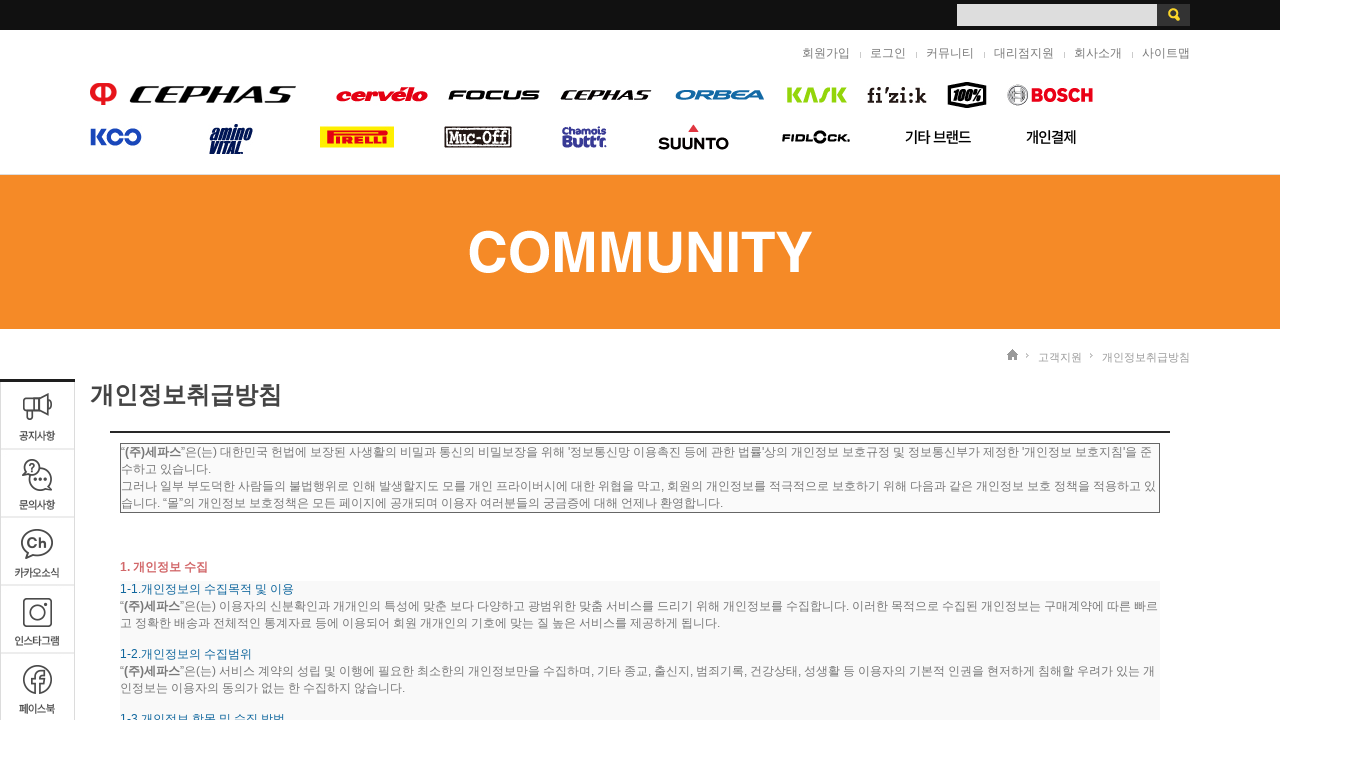

--- FILE ---
content_type: text/html; charset=utf-8
request_url: https://cephas.kr/customer/privacy.php
body_size: 26365
content:
<!DOCTYPE html PUBLIC "-//W3C//DTD XHTML 1.0 Transitional//EN" "http://www.w3.org/TR/xhtml1/DTD/xhtml1-transitional.dtd">
<html xmlns="http://www.w3.org/1999/xhtml" lang="ko" xml:lang="ko">
	<head>
		<title>세파스 공식 홈페이지 </title>
		<meta http-equiv="content-type" content="text/html; charset=utf-8" />
		<meta http-equiv="X-UA-Compatible" content="IE=edge,chrome=1" />
		<meta name="viewport" content="user-scalable=yes, initial-scale=0.25, maximum-scale=1 minimum-scale=0, width=1400px" />
		<meta name="generator" content="editplus" />
		<meta name="author" content="" />
		<meta name="keywords" content="" />
		<meta name="description" content="세파스바이크, 써벨로, 카스크 등 아웃도어 브랜드 하우스" />
		<meta property="og:title" content="세파스">
		<meta property="og:description" content="세파스바이크, 써벨로, 카스크 등 아웃도어 브랜드 하우스">
		<meta property="og:image" content="http://www.cephas.kr/images/opg_img.png">
		<meta property="og:url" content="http://www.cephas.kr/">
		<link rel="stylesheet" type="text/css" href="../css/style2.css" />
		<link rel="stylesheet" type="text/css" href="../css/jquery.bxslider.css" />
		<link rel="stylesheet" type="text/css" href="../css/jquery.mCustomScrollbar.min.css">

		<script type="text/javascript" src="/j-script/jquery-1.10.1.min.js"></script>
		<script language="javascript" type="text/javascript" src="../js/jquery.easing.1.3.min.js"></script>
		<script language="javascript" type="text/javascript" src="../js/jquery.bxslider.js"></script>
		<script language="javascript" type="text/javascript" src="../js/ui.js"></script>
		<script language="javascript" type="text/javascript" src="../js/custom.js"></script>
		<script language="javascript" type="text/javascript" src="../js/jquery.cycle2.js"></script>
		<script language="javascript" type="text/javascript" src="../js/jquery.mCustomScrollbar.min.js"></script>
				<script language="javascript" type="text/javascript" src="../js/sub_quick.js"></script>
				<script type="text/javascript" src="/j-script/zipcode.js"></script>
		<script type="text/javascript" src="/j-script/class.common.js"></script>
		<script type="text/javascript" src="/j-script/j-layer.js"></script>
		<script type="text/javascript" src="/cheditor/cheditor.js"></script>
	<!--<script type="application/ld+json">
		{
			"@context": "http://schema.org",
			"@type": "Person",
			"name": "세파스",
			"url": "http://www.cephas.kr/",
			"sameAs": [
				"https://www.instagram.com/cephas_official/?hl=ko"
				"https://www.facebook.com/cephas.kr",
			    "http://blog.naver.com/cephas2",
			    "https://smartstore.naver.com/cephas"
			]
		}
		</script>-->
		<script src="https://kit.fontawesome.com/def66b134a.js" crossorigin="anonymous"></script>
	</head>

	<body>
		<iframe name="ifrm" style="display:none;height:100px;width:100%;"></iframe>
		<div id="msgwrap"></div>
		<div id="msgbox"></div>

		<div id="wrap">
						<dl id="skip">
				<dt class="hide">메뉴바로가기</dt>
				<dd><a href="#gnb">메뉴 바로가기</a></dd>
				<dd><a href="#contents">컨텐츠 바로가기</a></dd>
			</dl>

			<div id="header">
				<div class="top_Line">
					<div class="in_Layer">
						
						<script type="text/javascript">
						function SearchT()
						{
							var f = document.sfrm;
							if(Common.checkFormHandler.checkForm(f))
							{
								f.submit();
							}
						}
						</script>
						<form name="sfrm" action="/goods/goods.search.php" method="post" autocomplete="off">
						<div class="search_divBox">
							<div><input type="text" name="sstr" style="width:190px;" class="input_Search" title="검색어를 입력하세요" exp="검색어를" /></div>
							<a href="javascript:SearchT();" class="btn_search"><img src="../images/ico/ico_Search.png" alt="검색버튼 이미지"  /></a>
						</div>
						</form>
					</div>
				</div>

				<div class="in_Layer">
					<div class="utill_Div">
						<ul class="utill_navi">
														<li class="first"><a href="/member/">회원가입</a></li>
							<li><a href="/member/login.php">로그인</a></li>
														<li><a href="/customer/notice.php">커뮤니티</a></li>
							<li><a href="/agency/notice.php">대리점지원</a></li>							<li><a href="/company/company.php">회사소개</a></li>
							<li><a href="/customer/sitemap.php">사이트맵</a></li>
						</ul>
					</div>

					<div class="gnb_Div">
						<div class="top cf">
							<h1 class="logo"><a href="/"><img src="../images/common/logo.png" alt="CEPHAS" /></a></h1>

							<div class="gnb_Area">
								<h2 class="hide">주메뉴</h2>
									<ul class="gnb" id="gnb">
									<li class="gnb_1"><a href="/goods/?cate=001"><img src="/upload/category/category23612_0.jpg" alt="써벨로" /></a></li><li class="gnb_2"><a href="/goods/?cate=002"><img src="/upload/category/category23617_0.jpg" alt="포커스" /></a></li><li class="gnb_3"><a href="/goods/?cate=004"><img src="/upload/category/category23625_0.jpg" alt="세파스" /></a></li><li class="gnb_4"><a href="/goods/?cate=024"><img src="/upload/category/category78359_1.png" alt="오베아" /></a></li><li class="gnb_5"><a href="/goods/?cate=014"><img src="/upload/category/category23630_0.jpg" alt="카스크" /></a></li><li class="gnb_6"><a href="/goods/?cate=007"><img src="/upload/category/category23466_0.jpg" alt="피직" /></a></li><li class="gnb_7"><a href="/goods/?cate=008"><img src="/upload/category/category23473_0.jpg" alt="100%" /></a></li><li class="gnb_8"><a href="/goods/?cate=006"><img src="/upload/category/category23479_0.jpg" alt="보쉬" /></a></li>								</ul>
							</div><!-- end : class : gnb_Area -->
						</div><!--top-->

						<div class="bot cf">
							<div class="sub_Area">
								<ul class="gnbSub"><li class="sub_1"><a href="/goods/?cate=015"><img src="/upload/category/category23925_0.jpg" alt="쿠" /></a></li><li class="sub_2"><a href="/goods/?cate=013"><img src="/upload/category/category67989_0.jpg" alt="아미노바이탈" /></a></li><li class="sub_3"><a href="/goods/?cate=017"><img src="/upload/category/category23935_0.jpg" alt="피렐리" /></a></li><li class="sub_4"><a href="/goods/?cate=009"><img src="/upload/category/category23942_0.jpg" alt="먹오프" /></a></li><li class="sub_5"><a href="/goods/?cate=011"><img src="/upload/category/category13254_0.png" alt="샤모아버터" /></a></li><li class="sub_6"><a href="/goods/?cate=010"><img src="/upload/category/category02885_2.png" alt="순토" /></a></li><li class="sub_7"><a href="/goods/?cate=022"><img src="/upload/category/category31274_0.png" alt="피드락" /></a></li><li class="sub_8"><a href="/goods/?cate=018"><img src="/upload/category/category14828_0.png" alt="아울렛" /></a></li><li><a href="/goods/?cate=020"><img src="/upload/category/category14849_2.png" alt="개인결제" /></a></li></ul>							</div><!-- end : class : sub_Area -->
						</div><!--bot-->

					</div><!--gnb_Div-->

				</div><!-- end : class : in_Layer -->
				<div class="gnb_SubLayer"></div>
			</div><!-- end : id :  header --><div id="visual">
	<h2 class="hide">메인비쥬얼</h2>
	<div class="sub_Slider_Box">
		<div class="sub_visual" style="background: url('/images/contents/community.png') center 0 no-repeat;"><span class="hide">CUSTOMER CENTER - 고객지원</span></div>
	</div>
</div>
<div id="contents">
	<h2 class="hide">컨텐츠</h2>
	<div class="brand_Box">
		<div class="in_Layer">
			<ul class="page_navi">
				<li class="home"><a href="#self"><img src="../images/ico/ico_home.gif" alt="홈버튼" /></a></li>
				<li><a href="#self">고객지원</a></li>
				<li><a href="#self">개인정보취급방침</a></li>
			</ul>
		</div>
	</div>
	<div class="quick_Layer">
	<h3 class="hide">퀵메뉴</h3>
	<div id="quick" class="quick">
		<div class="left_Quick">
			<ul>
				<li><a href="/customer/notice.php"><img src="../images/contents/Quick-01_01.gif" alt="공지사항" /></a></li>
				<li><a href="/customer/ask2.php"><img src="../images/contents/Quick-01_02.gif" alt="문의사항" /></a></li>
				<li><a href="https://pf.kakao.com/_LXDdxb" target="_blank"><img src="../images/contents/Quick-01_03.gif" alt="카카오소식" /></a></li>
				<li><a href="https://www.instagram.com/cephas_official" target="_blank"><img src="../images/contents/Quick-01_04.gif" alt="인스타그램" /></a></li>
				<li><a href="https://www.facebook.com/cephas.kr" target="_blank"><img src="../images/contents/Quick-01_05.gif" alt="페이스북" /></a></li>
				<li><a href="http://blog.naver.com/cephas2" target="_blank"><img src="../images/contents/Quick-01_06.gif" alt="블로그" /></a></li>
				<li><a href="https://cephasbike.com/" target="_blank"><img src="../images/contents/Quick-01_07.gif" alt="세파스바이크" /></a></li>
				<li><a href="https://brand.naver.com/kask" target="_blank"><img src="../images/contents/Quick-01_08.gif" alt="카스크스토어" /></a></li>
				<li><a href="https://smartstore.naver.com/fizik" target="_blank"><img src="../images/contents/Quick-01_09.gif" alt="피직스토어" /></a></li>
			</ul>
		</div>

		<div class="quick_ThumeBox">
			<p><img src="../images/contents/quick_TopImg.gif" alt="최근본상품" /></p>
			<div class="thume_Box">
				<ul class="quick_ThumeList">
								</ul>

				<div class="btn_C_Area pb15">
					<a href="#self" id="up"><img src="../images/btn/btn_QuickPrev.gif" alt="이전버튼" /></a>
					<a href="#self" id="down"><img src="../images/btn/btn_QuickNext.gif" alt="다음버튼" /></a>
				</div>
			</div><!-- end : class : thume_Box -->
			<div class="btn_Top mt5">
				<img src="../images/btn/btn_top.gif" alt="TOP버튼" />
			</div>
		</div><!-- end : class : quick_ThumeBox -->
	</div><!-- end : class : quick -->
</div><!-- end : class : quick_Layer -->

<script type="text/javascript">
$(function() {
	var itemQty = 0; // 총 아이템 수량
	var itemShow = 3; // 한번에 보여줄 아이템 수량
	var Flag = 1; // 페이지
	var EOFlag = parseInt(0/itemShow); // 전체 리스트를 3(한 번에 보여줄 값)으로 나눠 페이지 최댓값을 구하고
	var itemRest = parseInt(0%itemShow); // 나머지 값을 구한 후
	
	if(itemRest > 0) // 나머지 값이 있다면
	{
		EOFlag++; // 페이지 최댓값을 1 증가시킨다.
	}
	
	$('.c'+Flag).css('display','block');
	$('#stv_pg').text(Flag+'/'+EOFlag); // 페이지 초기 출력값
	$('#up').click(function() {
		if (Flag == 1)
		{
			alert('목록의 처음입니다.');
		} else {
			Flag--;
			$('.c'+Flag).css('display','block');
			$('.c'+(Flag+1)).css('display','none');
		}
		$('#stv_pg').text(Flag+'/'+EOFlag); // 페이지 값 재설정
	});
	
	$('#down').click(function() {
		if(itemQty <1)
		{
			alert("더 이상 목록이 없습니다.");
		}
		else
		{
			if (Flag == EOFlag)
			{
				alert('더 이상 목록이 없습니다.');
			} else {
				Flag++;
				$('.c'+Flag).css('display','block');
				$('.c'+(Flag-1)).css('display','none');
			}
		}
		$('#stv_pg').text(Flag+'/'+EOFlag); // 페이지 값 재설정
	});
	
	$(".c2").css("display","none");
});
</script>
	<div class="in_Layer">
		<h3 class="hide">서브탭</h3>
		<div class="agent_Area">
			<h4 class="title_h4">개인정보취급방침</h4>
			<div class="widthBrand_Box">
				<div style="padding:10px;"><table width="100%" border="0" cellspacing="0" cellpadding="0">
<tbody>
<tr>
<td align="middle">
<table width="100%" style="border: 1px solid rgb(102, 102, 102)" bgcolor="#fafafa" border="0" cellspacing="0" cellpadding="5">
<tbody>
<tr>
<td class="privacy_font">“<strong>(주)세파스</strong>”은(는) 대한민국 헌법에 보장된 사생활의 비밀과 통신의 비밀보장을 위해 '정보통신망 이용촉진 등에 관한 법률'상의 개인정보 보호규정 및 정보통신부가 제정한 '개인정보 보호지침'을 준수하고 있습니다.<br />
그러나 일부 부도덕한 사람들의 불법행위로 인해 발생할지도 모를 개인 프라이버시에 대한 위협을 막고, 회원의 개인정보를 적극적으로 보호하기 위해 다음과 같은 개인정보 보호 정책을 적용하고 있습니다. “몰”의 개인정보 보호정책은 모든 페이지에 공개되며 이용자 여러분들의 궁금증에 대해 언제나 환영합니다. </td></tr></tbody></table></td></tr>
<tr>
<td align="middle">&nbsp;</td></tr></tbody></table>
<p style="margin: 0px"><br />
&nbsp;</p>
<table width="100%" border="0" cellspacing="0" cellpadding="0">
<tbody>
<tr height="26">
<td><font color="#d2686a"><b>1. 개인정보 수집</b></font></td></tr>
<tr>
<td bgcolor="#f9f9f9">
<table width="100%" border="0" cellspacing="0" cellpadding="10">
<tbody>
<tr>
<td class="privacy_font"><font color="#0f669d">1-1.개인정보의 수집목적 및 이용</font><br />
“<strong>(주)세파스</strong>”은(는) 이용자의 신분확인과 개개인의 특성에 맞춘 보다 다양하고 광범위한 맞춤 서비스를 드리기 위해 개인정보를 수집합니다. 이러한 목적으로 수집된 개인정보는 구매계약에 따른 빠르고 정확한 배송과 전체적인 통계자료 등에 이용되어 회원 개개인의 기호에 맞는 질 높은 서비스를 제공하게 됩니다.<br />
<br />
<font color="#0f669d">1-2.개인정보의 수집범위</font><br />
“<strong>(주)세파스</strong>”은(는) 서비스 계약의 성립 및 이행에 필요한 최소한의 개인정보만을 수집하며, 기타 종교, 출신지, 범죄기록, 건강상태, 성생활 등 이용자의 기본적 인권을 현저하게 침해할 우려가 있는 개 인정보는 이용자의 동의가 없는 한 수집하지 않습니다.<br />
<br />
<font color="#0f669d">1-3.개인정보 항목 및 수집 방법</font><br />
일반 이용자의 경우 대부분의 서비스를 개인정보 노출 없이도 사용하실 수 있습니다. 다만, “<strong>(주)세파스</strong>”을(를) 통해 구매를 하시게 될 경우에는 배송과 확인에 필요한 성명, 전화번호, 주소, 우편번호, e-mail 주소를 받게 됩니다. <br />
회원의 경우에는 경품이나 기념품 등의 발송 등을 위한 목적으로 주소, 우편번호, 전화번호 등을 선택적으로 받게 됩니다.<br />
<br />
또한 필수사항이 아닌 선택사항에 대해 추가로 입력하시면 그에 따른 추가 서비스를 받으실 수 있습니다. 그외에도 이용자가 “<strong>(주)세파스</strong>”나 협력사가 개최하는 각종 퀴즈, 경품 이벤트나 공 모전 등과 같은 각종 프로모션 행사에 참여할 때, 게시판에 게시물 게재 등과 같이 서비스 이용을 위하여 정보 공개가 필요한 경우에도 개인정보를 받습니다만 이용자의 허락을 받는 과정을 다시 한번 거치게 됩니다.<br />
<br />
“<strong>(주)세파스</strong>”은(는) 해당 목적 이외의 다른 어떤 목적으로도 회원의 개인정보를 사용하지 않습니다.<br />
<br />
<font color="#0f669d">1-4. 이용자의 동의절차와 예외경우</font><br />
“<strong>(주)세파스</strong>”은(는) 이용자의 개인정보를 수집하는 경우 이용자의 서명날인, 전자서명, 전자우편, 동의함에 클릭하는 등의 이용자 동의절차를 거칩니다. 단, 다음의 경우는 예외로 합니다<br />
<br />
① 정보통신망이용촉진등에관한법률 또는 기타 다른 법령 등에 특별한 규정이 있는 경우<br />
② 서비스 이용계약의 이행을 위하여 필요한 경우<br />
③ 서비스 제공에 따른 요금정산을 위하여 필요한 경우<br />
<br />
<font color="#0f669d">1-5. 개인정보의 위탁처리</font><br />
“<strong>(주)세파스</strong>”이(가) 개인정보 처리를 외부에 위탁하는 경우, 이용자의 동의를 받습니다. 그럴 때에도 위탁계약 등을 통해 서비스제공자의 개인정보보호 관련 지시엄수, 개인정보에 관한 비밀유지, 제3자 제공의 금지 및 사고시의 책임부담 등을 명확히 규정하고 계약내용을 기록으로 보존합니다.<br />
</td></tr></tbody></table></td></tr>
<tr>
<td height="20" align="right" valign="center"><a href="http://www.cephassp.co.kr/shop/display/privacy.php#" target="_blank"></a></td></tr></tbody></table>
<p style="margin: 0px">&nbsp;</p>
<table width="100%" border="0" cellspacing="0" cellpadding="0">
<tbody>
<tr height="26">
<td><font color="#d2686a"><b>2. 개인정보 보호관리</b></font></td></tr>
<tr>
<td bgcolor="#f9f9f9">
<table width="100%" border="0" cellspacing="0" cellpadding="10">
<tbody>
<tr>
<td class="privacy_font">
<p style="margin: 0px"><font color="#0f669d">2-1.<font color="#000000">“<strong>(주)세파스</strong>”</font>의 개인정보 관리자</font><br />
상 호 : “<strong>(주)세파스</strong>”<br />
전 화 : 02-480-5500<br />
F A X&nbsp; : 02-470-8855<br />
e-mail : dhhwang<a href="mailto:dhhwang@cephas.kr" target="_blank">@cephas.kr</a> </p>
<p style="margin: 0px">“<strong>(주)세파스</strong>”은(는) 이용자의 개인정보를 취급을 최소의 인원으로 제한하고 있으며, 절대로 전화나 e-mail로 이용자의 비밀번호를 묻지 않습니다.<br />
<br />
<font color="#0f669d">2-2. 개인정보를 제3자에게 제공하는 경우</font><br />
“<strong>(주)세파스</strong>”은(는) 이용자의 개인정보를 허락 없이 이용하거나 제3자에게 제공하지 않습니다. 다만, 다음 의 경우에는 예외로 합니다.<br />
<br />
① 금융실명거래 및 비밀보장에 관한 법률, 신용정보의 이용 및 보호에 관한 법률, 전기통신사업법, 지방세법, 소비자보호법, 한국은행법, 형사소송법 및 기타 관계법령 등에 특별한 규정이 있는 경우 (이 경우에도 이용자에게 개별적으로 통지하여 동의를 받으며, 각 이용자는 고지 또는 명시한 범위를 초과하여 이용하거나 제3자에게 제공하는 것을 거절할 수 있음도 아울러 통지합니다.) <br />
<br />
② 서비스 제공에 따른 요금정산을 위하여 필요한 경우 <br />
<br />
③ 통계작성, 학술연구 또는 시장조사를 위하여 필요한 경우로서 특정 개인을 식별할 수 없는 형태로 제공하는 경우 <br />
④ 업무상 제휴를 한 제휴 파트너나 부가서비스로 정보를 제공하는 정보자에게 이용자의 동의를 얻을 경우<br />
<br />
⑤ 이용 약관을 위배한 사람이나 의도적이든 그렇지 않든 사람들에게 피해를 줄 수 있는 자를 식별하거나 연락을 취해야 할 경우 <br />
<br />
⑥ 기타 서비스의 질적 향상을 위해 이용자의 허락을 받을 경우 <br />
<br />
<font color="#0f669d">2-3. 개인정보의 보유기간 및 이용기간</font><br />
“<strong>(주)세파스</strong>”이(가) 보유하는 이용자의 개인정보는 이용자가 회원가입을 신청한 때부터 해지 처리된 때 까지 입니다. 이용기간은 보유기간과 동일하지만, 수집목적이 달성된 때에는 그 전이라도 개인정보를 파기합니다. 이는 “<strong>(주)세파스</strong>”로부터 적법하게 제공받은 제3자에 대해서도 마찬가지입니다. 다만, 다음의 경우는 예외로 합니다.<br />
<br />
① 상법 등 법령의 규정에 의하여 보존할 필요성이 있는 경우<br />
② 보유기간을 이용자에게 미리 알리고 그 보유기간이 지나지 않은 경우<br />
③ 개별적으로 이용자의 동의를 받은 경우<br />
<br />
<font color="#0f669d">2-4. 개인정보 보호대책</font><br />
“<strong>(주)세파스</strong>”의 이용자 정보는 사용자 ID와 시스템적으로 암호화된 비밀번호로 보호됩니다. 때문에 사용자 정보는 본인만이 직접 관리할 수 있습니다. 개인정보에 접근할 수 있는 방법은 오직 회원의 ID 및 비밀번호로 인한 로그인(Log in)에 의한 방법이며, “<strong>(주)세파스</strong>”은(는) e-mail이나 전화 등 어떤 방법을 통해서도 회원의 비밀번호를 묻는 경우는 없으므로 회원 본인이 보안을 위해 비밀번호를 자주 바꾸어주시기 바랍니다. <br />
<br />
정보 변경은 반드시 본인 확인 과정을 거쳐 본인만이 직접 정보를 편집할 수 있도록 시스템적으로 처리되어 있습니다. 비밀번호는 시스템적으로 암호화되어 보관됩니다. 하지만 인터넷을 통한 데이터 전송은 100% 안전 하지는 않으므로 게시판이나 메일 주고 받기 등을 통해 공개되는 개인 정보에 대해 완벽한 보장을 할 수는 없습니다 때문에 이용하신후에는 반드시 로그아웃(Log out)을 해 주시고, 컴퓨터를 공유하거나 공공장소에서 컴퓨터를 사용하는 경우에는 이용후 반드시 웹 브라우저의 창을 닫아주는 등 개인정보 유출 을 막기 위해 노력을 기울여 주시기 바랍니다.<br />
<br />
<font color="#0f669d">2-5. 관리대책</font><br />
“<strong>(주)세파스</strong>”은(는) 이용자의 개인정보를 보호하기 위하여 관련 직원에게 필요한 교육을 실시하고 있으며, 개인정보를 처리하는 시스템의 사용자를 지정하여 직무상 알게 된 개인정보를 타인에게 누설하거나 제공하지 않습니다. 또한, 본 정책에 명시된 이행사항 및 관련 직원의 준수여부를 감사하기 위하여 적절한 절차를 마련하여 운영하고 있으며 감사결과 운영상의 시정 또는 개선을 요구하는 사항이나 위반내용이 있는 경우 이를 시정 또는 개선하고 기타 필요한 조치를 취하도록 최선을 다하고 있습니다. </p></td></tr></tbody></table></td></tr>
<tr>
<td height="20" align="right" valign="center"><a href="http://www.cephassp.co.kr/shop/display/privacy.php#" target="_blank"></a></td></tr></tbody></table>
<p style="margin: 0px">&nbsp;</p>
<table width="100%" border="0" cellspacing="0" cellpadding="0">
<tbody>
<tr height="26">
<td><font color="#d2686a"><b>3. 이용자관리</b></font></td></tr>
<tr>
<td bgcolor="#f9f9f9">
<table width="100%" border="0" cellspacing="0" cellpadding="10">
<tbody>
<tr>
<td class="privacy_font"><font color="#0f669d">3-1. 개인정보 동의철회</font><br />
이용자는 자신의 개인정보수집에 동의한 후, 나중에라도 이용자 ID와 비밀번호를 입력하여 동의를 철회 하실 수 있습니다. 그럴 경우 “<strong>(주)세파스</strong>”은(는) 본인여부를 확인한 후 원하는 조치를해 드립니다.<br />
<br />
<font color="#0f669d">3-2. 개인정보 열람 및 정정</font><br />
이용자가 자기 개인정보의 열람, 정정을 원할 때는 “<strong>(주)세파스</strong>”의 홈페이지로 접속해 이용자 ID와 비밀 번호를 입력한 후, 자신의 개인정보 열람 및 정정을 요구할 수 있습니다. 이 경우에도 “<strong>(주)세파스</strong>”은(는) 정정 조치를 취한 후 이용자에게 통보해 드립니다.<br />
<br />
<font color="#0f669d">3-3. 불만처리</font><br />
“<strong>(주)세파스</strong>”의 서비스 이용과 관련해 개인정보 등에 대한 이용자 불만은 언제든 친절히 해결해 드립니다. 불만에 대한 내용은 다음 메일 주소로 보내주시기 바랍니다. <br />
회원 불만 접수 인터넷 메일 주소 : dhhwang<a href="mailto:dhhwang@cephas.kr" target="_blank">@cephas.kr</a> <br />
<font color="#0f669d">3-4. 분쟁조정</font><br />
“<strong>(주)세파스</strong>”의 이용자는 개인정보에 관한 분쟁이 있는 경우 신속하고 효과적인 분쟁해결을 위하여 한국 정보보호센터 내의 개인정보분쟁조정위원회에 그 처리를 의뢰할 수 있습니다 <br />
<br />
- 개인정보침해신고센터 URL: www.cyberprivacy.or.kr PC통신: go eprivacy<br />
- 개인정보침해신고센터 전화: 02-1336<br />
<br />
본 개인정보 보호정책은 정부의 관련법률 및 지침의 변경과 “<strong>(주)세파스</strong>”의 정책변화에 따라 수시로 변경될 수 있습니다. 변경된 사항은 정기적으로 방문하셔서 내용을 확인해 주십시오. 만약 변경사항에 의문이 있으실 때엔 언제든 개인정보관리자(dhhwang<a href="mailto:dhhwang@cephas.kr" target="_blank">@cephas.kr</a> ) 에게 문의해 주십시오.</td></tr></tbody></table></td></tr></tbody></table></div>
			</div>
		</div>
	</div>
</div>			<div id="footer">
				<h2 class="hide">푸터</h2>
				<div class="in_Layer">

					<ul class="f_MenuType">
						<li class="first"><a href="/company/company.php">회사소개</a></li>
						<li><a href="/customer/agreement.php">이용약관</a></li>
						<li class="privacy"><a href="/customer/privacy.php">개인정보취급방침</a></li>
						<li><a href="/customer/notice.php">고객지원</a></li>
						<li><a href="/customer/warranty.php">A/S 워런티규정</a></li>
						<li><a href="/customer/prohibition_of_unauthorized_email_collection_1.php">이메일무단수집거부</a></li>
					</ul>

					<p class="f_logo"><a href="#self"><img src="../../images/common/f_logo.gif" alt="CEPHAS" /></a></p>
					<div class="address">
						<address>
							<p><span class="span_Align">상호명 : 세파스</span><span class="span_Align">대표자 : 박승관</span><span class="span_Align"> 본사 : 서울특별시 강동구 성내1동 320-15 </span>  사업자번호 : 215-86-41645 <span class="span_Align">통신판매 : 2015-서울강동-1780</span><span class="span_Align">고객센터 : 02-480-5500 </span><span class="span_Align"></span><span class="span_Align">팩스 : 02-470-8855</span> 이메일 : shkim@cephas.kr (제품 A/S 문의 불가)</p>
							<p>계좌번호 : 하나은행 340-910019-89104 (주)세파스</p>
						</address>
						<p class="copy">&nbsp;</p>
					</div>
				</div><!-- end : class : in_Layer -->
			</div><!-- end : id :  footer -->
		</div><!-- end : id :  wrap -->
	</body>
</html>

--- FILE ---
content_type: text/css
request_url: https://cephas.kr/css/style2.css
body_size: 82756
content:
@import url("common.css");
@import url("default.css");

		/* layout */
		.cf:after{clear:both; display:block; content:"";}
		#wrap{width:100%;}
		#top_SliderPopup{width:100%; height:0px; background: url("../images/common/top_SliderBg.png") center 0 no-repeat;}
		#header{width:100%; position:relative; z-index:9999; border-bottom:1px solid #ddd; background:#fff;}
		#header .top_Line{width:100%; height:30px; background-color:#111;}
		#visual{width:100%; position:relative; /*top:-10px;*/}
		#visual .main_visual{width:100%; height:450px; background: url("../images/common/m_VisualBg.gif") 0 0 repeat;}
		#contents{width:100%;}
		#contents .m_ContBlock01{padding:0 0 20px 0; width:100%; height:367px;}
		#contents .m_ContBlock02{padding:20px 0 20px 0; width:100%; height:935px; border-bottom:1px solid #ddd;}/* height:615px; 배너 2줄 노출시 height값, height:935px; 배너 3줄노출시 height값 */
		#contents .m_ContBlock03{padding:20px 0 20px 0; width:100%; height:280px; border-bottom:1px solid #ddd;}
		#contents .m_ContBlock04{/* padding:20px 0 20px 0;  */width:100%; height:180px; }
		#contents .m_RollingArea{width:100%; height:370px; background-color:#919191;}
		#footer{width:100%; height:125px; border-top:1px solid #D1D1D1; background-color:#F8F8F8;}
		.in_Layer{width:1100px; margin:0 auto;}

		#skip a{position:absolute; top:0; left:0; width:100%; height:0; font-size:0; text-align:center;}
		#skip a:active, #skip a:focus{display:block; position:relative; padding:8px 0 0 0; width:100%; height:32px; font-size:18px; color:#fff; font-weight:600;  text-align:center; background-color:#333;}
		
		/* top_Slider_Popup */
		#top_SliderPopup>.in_Layer{width:1100px; height:100%; background: url("../images/common/top_SliderInBg.png") 0 0 repeat; overflow:hidden; position:relative;}
		#top_SliderPopup>.in_Layer:after{content:""; display:block; clear:both;}
		#top_SliderPopup>.in_Layer>.movie_Area{float:left; margin:47px 0 0 49px; width:600px; height:400px; background-color:#fff;}
		#top_SliderPopup>.in_Layer>.txt_Area{float:left; margin:47px 0 0 50px; width:350px; height:400px;}
		/*
		#top_SliderPopup>.in_Layer>.txt_Area>.txt_Box{width:350px; height:360px; background: url("../images/common/top_TxtBg.png") 0 0 repeat; overflow:hidden;}
		#top_SliderPopup>.in_Layer>.txt_Area>.txt_Box>.oveflow_Div{margin:35px 30px; width:290px; height:290px; font-family:"돋움",dotum, sans-serif; font-size:12px; color:999; line-height:18px; overflow:hidden; word-wrap:break-word;}
		*/
		#top_SliderPopup>.in_Layer>.txt_Area>.txt_Box{width:350px; height:360px; background: url("../images/common/top_TxtBg.png") 0 0 repeat; overflow:hidden; position:relative;}
		#top_SliderPopup>.in_Layer>.txt_Area>.txt_Box>.oveflow_Div{margin:35px 30px; width:290px; font-family:"돋움",dotum, sans-serif; font-size:12px; color:999; line-height:18px; visibility:hidden; position:absolute; word-wrap:break-word;}

		#top_SliderPopup>.in_Layer>.txt_Area>span.btnTop{display:block; cursor:pointer;}
		#top_SliderPopup>.in_Layer>.txt_Area>span.btnBottom{display:block; cursor:pointer;}
		#top_SliderPopup p.topPopup_txt{padding:49px 0 0 49px; }
		#top_SliderPopup span.btn_ClosePop{display:block; position:absolute; top:10px; right:10px; cursor:pointer;}
		
		/* header */
		#header .top_Line>.in_Layer{width:1100px; height:100%; position:relative;}
		#header .top_Line span.btn_popup{display:block; padding:10px 0 0 7px; cursor:pointer;}
		#header .top_Line .search_divBox{position:absolute; top:4px; right:0; width:233px; height:22px; background-color:#FFF;}
		#header .top_Line .search_divBox:after{content:""; display:block; clear:both;}
		#header .top_Line .search_divBox .input_Search{float:left; padding:0 5px; height:22px; color:#000; background-color:#ddd;}
		#header .top_Line .search_divBox a.btn_search{float:left; display:block; padding:4px 0 0 0; width:33px; height:18px; text-align:center; background-color:#333;}

		#header>.in_Layer{width:1100px; position:relative;}
		#header>.in_Layer:after{content:""; display:block; clear:both;}
		#header .utill_Div{padding:10px 0;}
		#header .utill_Div:after{content:""; display:block; clear:both;}
		#header .utill_Div>div.hide_InfoTxt{float:left; }
		#header .utill_Div>div.hide_InfoTxt>p{font-family:"돋움", dotum, sans-serif; font-size:11px; color:#e60012; font-weight:600; }
		#header .utill_Div>div.hide_InfoTxt>p>span{font-family:"돋움", dotum, sans-serif; font-size:11px; color:#e60012;  font-weight:600;}
		#header .utill_navi{padding:5px 0 0 0; float:right; }
		#header .utill_navi:after{content:""; display:block; clear:both;}
		#header .utill_navi>li{float:left; padding:0 0 0 20px; background: url("../images/ico/ico_bulletUtil.gif") 10px 7px no-repeat;}
		#header .utill_navi>li.first{background:none;}

		#header h1.logo{float:left; width:206px; height:23px; }
		.gnb_Div{position:relative; padding:10px 0 20px 0;}
		.gnb_Div:after{content:""; display:block; clear:both;}

		/* gnb */
		#header .gnb_Area{float:left; z-index:9999; padding-left:40px;
		width : -webkit-calc(100% - 246px);
		width :    -moz-calc(100% - 246px);
		width :         calc(100% - 246px);
		}
		#header ul.gnb{display:inline-block; width:100%;}
		#header ul.gnb:after{clear:both; display:block; content:"";}
		#header ul.gnb>li{float:left; text-align:center; margin:0 20px 0 0;}
		#header ul.gnb>li:last-child{margin-right:0;}
		#header ul.gnb>li>a{display:block; height:100%;}

		#header ul.gnbSub{display:inline-block; text-align:left; }
		#header ul.gnbSub:after{clear:both; display:block; content:"";}
		#header ul.gnbSub>li{float:left; padding:16px 0 0 0; margin:0 50px 0 0;}
		#header ul.gnbSub>li:last-child{margin-right:0;}

		.gnb_SubLayer{background: url("../images/common/gnb_SubBg.png") 0 0 repeat-x;}
		
		/* main_Slider */
		#visual .m_Slider_Box{width:100%; height:450px; position:relative;  z-index:8888;}
		#visual .m_Slider_Box .m_slide{position:absolute; top:0; left:0; width:100%; height:100%; }
		#visual .m_Slider_Box .m_slide>a{display:inline-block; width:100%; height:100%; }
		.cycle-slideshow, .cycle-slideshow * { -webkit-box-sizing: border-box; -moz-box-sizing: border-box; box-sizing: border-box; }
		.example-pager-bg{width:1100px; margin:0 auto; margin-top:0; position:relative; z-index:8888; }
		.example-pager{padding-left:0; position:absolute; bottom:-100px; left:0; width:250; overflow:hidden;}
		.example-pager:after{content:""; display:block; clear:both;}
		.example-pager div{float:left; width:275px; height:180px; position:relative;  z-index:99999;}
		.example-pager div a>span.img_on{ position:absolute; top:0px; left:0; z-index:99999;}
		.example-pager div a>span.img_on{display:none;}
		.example-pager > * {cursor: pointer;}
		.example-pager div.cycle-pager-active{width:275px;height:180px; position:relative; z-index:99999;}
		.example-pager div.cycle-pager-active a>span.img_on{display:block; z-index:99;}

		/* main_contents */
		#contents>.quick_Layer{width:1360px; margin:0 auto; position:relative; }

		/* quick */
		#contents .quick{position:absolute; top:0px; left:0; width:1360px; z-index:999;}
		#contents .quick .left_Quick{position:absolute; top:0px; left:0px; }
		#contents .quick .quick_ThumeBox{position:absolute; top:0px; right:0;}
		#contents .quick .quick_ThumeBox .thume_Box{width:74px; text-align:center; border-left:1px solid #DCDCDC; border-right:1px solid #DCDCDC; border-bottom:2px solid #282828; background-color:#FFF;}
		#contents .quick .quick_ThumeBox .thume_Box .quick_ThumeList{padding:10px 0 5px 0; min-height:59px;}
		#contents .quick .quick_ThumeBox .thume_Box .quick_ThumeList>li{margin:0 0 5px 0;}
		#contents .quick .quick_ThumeBox .thume_Box .quick_ThumeList>li img{border:1px solid #dcdcdc;}
		#contents .quick .quick_ThumeBox .btn_Top{cursor:pointer;}

		#contents .m_ContBlock01>.in_Layer:after{content:""; display:block; clear:both;}
		#contents .m_ContBlock01 .notice_ListBox{float:left; margin:0 30px 0 0; width:520px; height:366px; border-bottom:1px solid #666; }
		#contents .m_ContBlock01 .m_MovieBox{float:left; width:550px;}

		#contents .m_ContBlock01 h3.h3_title{font-size:17px; color:#333; font-weight:600; }
		#contents .m_ContBlock01 h3.h3_title.ico_01{padding:0 0 0 30px; height:37px; background: url("../images/ico/ico_h3title.png") 0 0 no-repeat; border-bottom:1px solid #666; position:relative;}
		#contents .m_ContBlock01 h3.h3_title.ico_01 .more{position:absolute; right:0; top:5px; font-size:12px; color:#333;}
		#contents .m_RollingArea>.in_Layer{padding:25px 0 0 0; }
		#contents .m_RollingArea .mainRolling{}
		#contents .m_RollingArea .mainRolling>.slide{}
		#contents .m_RollingArea .mainRolling>.slide img{width:268px; height:317px;}

 		#contents .m_ContBlock03>.in_Layer:after{content:""; display:block; clear:both;}

 		#contents .m_ContBlock04>.in_Layer{width:1100px; height:100%; margin:0 auto; }
 		#contents .m_ContBlock04>.in_Layer:after{content:""; display:block; clear:both;}
 		#contents .m_ContBlock04 .block_Left{float:left; width:549px; height:100%; border-right:1px solid #ddd;/* background: url("../images/ico/ico_Blockbullet.gif") right bottom no-repeat; */}
 		#contents .m_ContBlock04 .block_Left:after{content:""; display:block; clear:both;}
 		#contents .m_ContBlock04 .block_Left .left_Box{float:left; padding:25px 0 0 0; width:360px;}
 		#contents .m_ContBlock04 .block_Left .right_Box{float:left; width:174px;}
 		#contents .m_ContBlock04 .block_Center{float:left; width:274px; height:100%; border-right:1px solid #ddd;/* background: url("../images/ico/ico_Blockbullet.gif") right bottom no-repeat; */}
 		#contents .m_ContBlock04 .block_Center>.in_ContBox{margin:0px 0 0 20px; width:250px; height:100%; }
 		#contents .m_ContBlock04 .block_Center>.in_ContBox>a{display:inline-block; padding:45px 0 0 0; width:250px; height:105px; /* background: url("../images/ico/m_icoImg01.gif") 0 12px no-repeat; */}
 		#contents .m_ContBlock04 .block_Center>.in_ContBox>a span{display:block;}
 		#contents .m_ContBlock04 .block_Center>.in_ContBox>a span.span_title{padding:8px 0 0 0;}
 		#contents .m_ContBlock04 .block_Center>.in_ContBox>a span.span_txt{padding:13px 0 0 0; font-family:"돋움",dotum, sans-serif; font-size:11px; color:#999; line-height:150%;}
 		#contents .m_ContBlock04 .block_Right{float:left; width:275px; height:100%; }
 		#contents .m_ContBlock04 .block_Right>.in_ContBox{margin:0px 0 0 25px;}
 		#contents .m_ContBlock04 .block_Right>.in_ContBox>a.img_1{display:inline-block;  padding:0 0 0 75px; width:175px; height:80px; background: url("../images/ico/mm_icoImg01.jpg") 0 15px no-repeat; border-bottom:1px dashed #ddd;}
 		#contents .m_ContBlock04 .block_Right>.in_ContBox>a.img_2{display:inline-block;  padding:0 0 0 75px; width:175px; height:80px; background: url("../images/ico/mm_icoImg02.jpg") 0 15px no-repeat;}
 		#contents .m_ContBlock04 .block_Right>.in_ContBox>a span{display:block;}
 		#contents .m_ContBlock04 .block_Right>.in_ContBox>a span.span_title{padding:15px 0 0 0;}
 		#contents .m_ContBlock04 .block_Right>.in_ContBox>a span.span_txt{padding:5px 0 0 0; font-family:"돋움",dotum, sans-serif; font-size:11px; color:#999; line-height:150%;}

		/* 20240404 수정 contBlock04.block_Center */
		#contents .m_ContBlock04 .block_Center>.in_ContBox>div.div_1{height:33%; border-bottom:1px dashed #ddd;}
		#contents .m_ContBlock04 .block_Center>.in_ContBox>div.div_1>div.sns_icon{position:relative}
		#contents .m_ContBlock04 .block_Center>.in_ContBox>div.div_1>span.span_1{height: 60px; line-height: 60px;}


		/* notice_List */
		#contents ul.ul_NoticeList_Type{margin:10px 0 0 0; width:520px;}
		#contents ul.ul_NoticeList_Type>li{width:100%;}
		#contents ul.ul_NoticeList_Type>li>a{display:inline-block; padding:7px 0 0 10px; width:510px; height:23px; font-family:"돋움",dotum, sans-serif; font-size:12px; color:#666; line-height:150%; position:relative;}
		#contents ul.ul_NoticeList_Type>li>a>span.day{position:absolute; top:6px; right:10px;}
		#contents ul.ul_NoticeList_Type>li>a:active,
		#contents ul.ul_NoticeList_Type>li>a:focus,
		#contents ul.ul_NoticeList_Type>li>a:hover{color:#111; background-color:#F0CC26; -webkit-transition:all 0.4s ease-out; -moz-transition:all 0.4s ease-out; -o-transition:all 0.4s ease-out; transition:all 0.4s ease-out; text-decoration:none;}
		#contents ul.ul_NoticeList_Type>li>a:hover>span.day{color:#111;  font-weight:normal; background-color:#F0CC26; -webkit-transition:all 0.4s ease-out; -moz-transition:all 0.4s ease-out; -o-transition:all 0.4s ease-out; transition:all 0.4s ease-out; text-decoration:none;}

		/* main_Img_Area */
		#contents ul.ul_ImageType{display:inline-block;}
		#contents ul.ul_ImageType>li{float:left; padding:0 0 0 10px;}
		#contents ul.ul_ImageType>li.first{padding-left:0px;}
		#contents ul.ul_ImageType>li.w267h300{width:267px; height:300px;}
		#contents ul.ul_ImageType>li.w267h300 img{width:267px; height:300px;}
		#contents ul.ul_ImageType>li.w267h300>a{display:inline-block; width:100%; height:100%; background-color:#e0e0e0;}
		#contents ul.ul_ImageType>li.w543h300{width:543px; height:300px;}
		#contents ul.ul_ImageType>li.w543h300 img{width:543px; height:300px;}
		#contents ul.ul_ImageType>li.w543h300>a{display:inline-block; width:100%; height:100%; background-color:#e0e0e0;}

		#contents ul.ul_MenuType{padding:35px 0 0 0; display:inline-block; width:170px;}
		#contents ul.ul_MenuType>li{float:left; padding:0 0 10px 0;}
		#contents ul.ul_MenuType>li.ico_bullet{padding-right:13px; background: url("../images/ico/ico_Menubullet.gif") 92% 5px no-repeat;}
		#contents ul.ul_MenuType>li a{font-size:12px; color:#333; font-weight:600;}
		/* SUB contents_CSS */
		#visual .sub_Slider_Box{width:100%; height:154px; position:relative;}
		#visual .sub_Slider_Box .sub_visual{position:absolute; top:0; left:0; width:100%; height:154px;}
		#visual .sub_Slider_Box .sub_visual>a{display:inline-block; width:100%; height:100%;}

		#contents>.in_Layer{padding:0 0 75px 0; width:1100px; min-height:550px; margin:0 auto;}
		#contents>.in_Layer:after{content:""; display:block; clear:both;}

		/* sub_Top */
		#contents .brand_Box{width:100%; }
		#contents .brand_Box>.in_Layer{padding:30px 0 20px 0; width:1100px;  position:relative;}
		#contents .brand_Box .h3_brandImg{}
		#contents .brand_Box .page_navi{position:absolute; top:20px; right:0; display:inline-block;}
		#contents .brand_Box .page_navi>li{float:left; padding:0 0 0 20px; background: url("../images/ico/ico_naviBullet.gif") 8px 4px no-repeat;}
		#contents .brand_Box .page_navi>li>a{font-family:"돋움",dotum, sans-serif; font-size:11px; color:#999; line-height:150%;}
		#contents .brand_Box .page_navi>li.home{padding-left:0; background:none;}
		#contents .brand_Box .page_navi>li.home img{vertical-align:0px;}

		/* sub_List Tab_Type */
		#contents .subTab_Box{margin:0 0 55px 0; width:1100px; }
		#contents .subTab_Box .subTab_top{width:1100px; border-top:2px solid #282828; border-bottom:2px solid #282828;}
		#contents .subTab_Box .tabType_1depth{width:1100px; /* height:52px; */}
		#contents .subTab_Box .tabType_1depth:after{content:""; display:block; clear:both;}
		#contents .subTab_Box .tabType_1depth>li{float:left; width:220px; height:52px; border-bottom:1px solid #3C3C3C;}
		#contents .subTab_Box .tabType_1depth>li>a{display:inline-block; padding:16px 0 0 25px; width:194px; height:36px; font-family:"돋움",dotum, sans-serif; font-size:13px; color:#fff; font-weight:600; line-height:150%; background-color:#4B4B4B; border-right:1px solid #3C3C3C;  }
		#contents .subTab_Box .tabType_1depth>li.last>a{width:195px; border-right:none;}
		#contents .subTab_Box .tabType_1depth>li>a:active,
		#contents .subTab_Box .tabType_1depth>li>a:focus,
		#contents .subTab_Box .tabType_1depth>li>a:hover{background-color:#EAA500; text-decoration:none;}
		#contents .subTab_Box .tabType_1depth>li>a.on{background-color:#EAA500; text-decoration:none;}

		#contents .subTab_Box .tabType_2depth{width:1100px; }
		#contents .subTab_Box .tabType_2depth:after{content:""; display:block; clear:both;}
		#contents .subTab_Box .tabType_2depth>li{float:left; width:220px; height:52px;}
		#contents .subTab_Box .tabType_2depth>li>a{display:inline-block; padding:16px 0 0 25px; width:195px; height:36px; font-family:"돋움",dotum, sans-serif; font-size:13px; color:#888; line-height:150%;}
		#contents .subTab_Box .tabType_2depth>li.line>a{display:inline-block; padding:16px 0 0 25px; width:195px; height:36px; font-family:"돋움",dotum, sans-serif; font-size:13px; color:#888; line-height:150%; border-bottom:1px solid #C8C8C8;}
		#contents .subTab_Box .tabType_2depth>li>a:active,
		#contents .subTab_Box .tabType_2depth>li>a:focus,
		#contents .subTab_Box .tabType_2depth>li>a:hover{color:#ea9a00; font-weight:600; text-decoration:none;}
		#contents .subTab_Box .tabType_2depth>li>a.on{color:#ea9a00; font-weight:600; text-decoration:none;}

		#contents .subTab_Box .tabType_3depth{margin:20px 0 0 0; width:1100px; height:52px; border-top:1px solid #C8C8C8; border-bottom:1px solid #C8C8C8; background-color:#F5F5F5;}
		#contents .subTab_Box .tabType_3depth:after{content:""; display:block; clear:both;}
		#contents .subTab_Box .tabType_3depth>li{float:left;}
		#contents .subTab_Box .tabType_3depth>li>a{display:inline-block; padding:16px 20px 0 20px; width:100%; height:36px; font-family:"돋움",dotum, sans-serif; font-size:13px; color:#888; line-height:150%; background: url("../images/ico/ico_tabBullet.gif") 0 18px no-repeat;}
		#contents .subTab_Box .tabType_3depth>li>a:active,
		#contents .subTab_Box .tabType_3depth>li>a:focus,
		#contents .subTab_Box .tabType_3depth>li>a:hover{color:#222; text-decoration:none;}
		#contents .subTab_Box .tabType_3depth>li>a.on{color:#222; text-decoration:none;}
		#contents .subTab_Box .tabType_3depth>li.first>a{background:none;}

		/* Product_LIST CSS */
		#contents .product_ListArea{width:1100px;}
		#contents .product_ListArea:after{content:""; display:block; clear:both;}
		/* List_Box */
		#contents .product_ListArea .product_Box{float:left; margin:0 0 21px 0; width:350px; max-height:570px;  border:1px solid #E6E6E6;}
		#contents .product_ListArea .product_Box.ml21{margin-left:21px;}
		#contents .product_ListArea .product_Box .product_Img{margin:15px 0 24px 0; width:350px; height:210px; text-align:center;}
		#contents .product_ListArea .product_Box .product_Img>a{display:inline-block; width:320px; height:210px; background-color:#fff;}
		#contents .product_ListArea .product_Box .product_Img>a>img{width:320px; height:210px;}
		#contents .product_ListArea .product_Box .detail_ProductBox{width:310px; min-height:150px; margin:0 auto;}
		#contents .product_ListArea .product_Box .top_btnBox{width:100%; height:16px; position:relative;}
		#contents .product_ListArea .product_Box .top_btnBox>span{display:inline-block;  height:16px; font-family:"돋움",dotum, sans-serif; font-size:11px; color:#fff; text-align:center; line-height:160%;}
		#contents .product_ListArea .product_Box .top_btnBox>span.ico_new{padding:0 7px 0 7px; background-color:#EAA500;}
		#contents .product_ListArea .product_Box .top_btnBox>span.ico_soldout{padding:0 7px 0 7px; background-color:#787878;}
		#contents .product_ListArea .product_Box .top_btnBox>span.btn_detail{position:absolute; top:0; right:0; height:16px; background-color:#787878;}
		#contents .product_ListArea .product_Box .top_btnBox>span.btn_detail>a{display:inline-block; padding:0 7px 0 7px; height:100%; font-family:"돋움",dotum, sans-serif; font-size:11px; color:#fff; text-align:center; line-height:160%; text-decoration:none;}
		#contents .product_ListArea .product_Box h4.product_Name{padding:10px 0 0 0; height:29px; font-size:14px; color:#444; font-weight:600; border-bottom:1px dashed #ccc;}
		#contents .product_ListArea .product_Box p.consumer_Price{width:100%; padding:5px 0 0 0; font-size:14px; color:#444; text-align:right; }
		#contents .product_ListArea .product_Box p.consumer_Price>span{font-family:"돋움",dotum, sans-serif; font-size:11px; color:#888; text-align:center; line-height:130%;}
		#contents .product_ListArea .product_Box p.consumer_Price>span.title{display:inline-block; padding:0 15px 0 0; width:80px; text-align:right;}
		#contents .product_ListArea .product_Box p.consumer_Price>span.price_type{display:inline-block; width:120px; text-align:right; font-family:"돋움",dotum, sans-serif; font-size:13px; color:#888; font-weight:600;  line-height:130%;}
		#contents .product_ListArea .product_Box .consumer_Option{padding:5px 0 0 0; text-align:right;}
		#contents .product_ListArea .product_Box .consumer_Option:after{content:""; display:block; clear:both;}
		#contents .product_ListArea .product_Box .consumer_Option>.title{}
		#contents .product_ListArea .product_Box .consumer_Option>.select_Div{display:inline-block; margin-left:15px;  width:120px;}
		#contents .product_ListArea .product_Box .consumer_Option>.select_Div>select{width:100%;}
		#contents .product_ListArea .product_Box .agent_Layer{height:255px;}
		#contents .product_ListArea .product_Box .price_ListType{padding:5px 0 0 0; width:100%; height:150px; text-align:right;}
		#contents .product_ListArea .product_Box .price_ListType>li{padding:0 0 5px 0; }
		#contents .product_ListArea .product_Box .price_ListType>li:after{content:""; display:block; clear:both;}
		#contents .product_ListArea .product_Box .price_ListType>li.block_buy{width:100%; height:201px; text-align:center;}
		#contents .product_ListArea .product_Box .price_ListType>li img.block_buy{display:block; width:100%; height:181px; text-align:center;}
		#contents .product_ListArea .product_Box .price_ListType>li>span{font-family:"돋움",dotum, sans-serif; font-size:11px; color:#888; text-align:center; line-height:160%;}
		#contents .product_ListArea .product_Box .price_ListType>li>span.title{display:inline-block; padding:0 15px 0 0; width:80px; text-align:right;}
		#contents .product_ListArea .product_Box .price_ListType>li>span.title01{float:left; display:inline-block; padding:0 15px 0 0; width:80px; text-align:right; }
		#contents .product_ListArea .product_Box .price_ListType>li>span.price_type01{display:inline-block; width:120px; text-align:right; font-family:"돋움",dotum, sans-serif; font-size:13px; color:#888; font-weight:600;  line-height:160%;}
		#contents .product_ListArea .product_Box .price_ListType>li>span.price_type01.line{text-decoration:line-through;}
		#contents .product_ListArea .product_Box .price_ListType>li>span.price_type01.yellow{color:#eaa500;}
		#contents .product_ListArea .product_Box .price_ListType>li>span.price_type01.red{color:#ff0000;}
		#contents .product_ListArea .product_Box .price_ListType>li>.select_Div{float:right; width:120px; height:20px;}
		#contents .product_ListArea .product_Box .price_ListType>li>.select_Div select{padding:2px 2px; width:120px; border:1px solid #e6e6e6;}
		
		#contents .product_ListArea .product_Box .price_ListType>li>.quantity_Div{float:right; width:120px; height:20px; text-align:left; }
		#contents .product_ListArea .product_Box .price_ListType>li>.quantity_Div p.input{float:left; margin:0 7px 0 0; width:92px; height:20px; }
		#contents .product_ListArea .product_Box .price_ListType>li>.quantity_Div .btn_quantity{float:left; width:21px;}
		#contents .product_ListArea .product_Box .price_ListType>li>.quantity_Div .btn_quantity>a{display:block;}
		#contents .product_ListArea .product_Box p.final_Price{margin:5px 0 0 0; width:100%; height:30px; font-family:"돋움",dotum, sans-serif; font-size:16px; color:#e90000; font-weight:600; line-height:160%; text-align:right; border-bottom:1px dashed #ccc;}
		#contents .product_ListArea .product_Box .btn_C_Area{margin:15px 0 15px 0;}

		/* sub_Detail CSS */
		#contents>.in_viewLayer{width:1100px; margin:0 auto; position:relative;}
		#contents .detailView_Area{width:1100px; position:relative;}

		/* detail_IMG */
		#contents .detailView_Area>span.btn_ProductPrev{display:block; position:absolute; top:145px; left:0; z-index:9999;}
		#contents .detailView_Area>span.btn_ProductNext{display:block; position:absolute; top:145px; right:0; z-index:9999;}

		#contents .detailView_Area .view_Slider{width:950px; height:400px; margin:0 auto; position:relative;}
		#contents .detailView_Area .view_Slider .view_slide{position:absolute; top:0; left:0; width:950px; height:400px; text-align:center; z-index:9999;}
		#contents .detailView_Area .view_Slider .view_slide>a{display:inline-block; width:640px; height:420px; position:relative;}
		#contents .detailView_Area .view_Slider .view_slide>a>span.overImg{display:none; position:absolute; top:0; left:0; z-index:99999;}
		#contents .detailView_Area .view_Slider .view_slide>a:hover>span.overImg{display:block;}
		#contents .detailView_Area .view_Slider .view_slide.detailProduct_Img img{width:640px; height:420px; }
		.cycle-slideshow, .cycle-slideshow * { -webkit-box-sizing: border-box; -moz-box-sizing: border-box; box-sizing: border-box; }
		.example-pager02-bg{width:1000px; margin:0 auto; margin-top:50px; position:relative; z-index:9999; }
		.example-pager02{padding-left:0; text-align:center; width:100%; overflow:hidden;}
		.example-pager02 div{display:inline-block; width:11px; height:11px; margin-right:8px; background: url("../images/btn/btn_Off.png") 0 0 no-repeat;}
		.example-pager02 > * {cursor: pointer;}
		.example-pager02 div.cycle-pager-active{width:11px;height:11px; background: url("../images/btn/btn_On.png") 0 0 no-repeat;}

		/* view Product_name */
		#contents .detailView_Area .name_Product{padding:60px 0 60px 0; width:1100px; position:relative;}
		#contents .detailView_Area .name_Product:after{content:""; display:block; clear:both;}
		#contents .detailView_Area .name_Product .main_Name{padding:0 0 0 25px; width:100%; font-size:38px; color:#333; font-weight:600;}
		#contents .detailView_Area .name_Product .viewOption_type{margin:0 0 10px 0; width:100%; height:25px; text-align:right;}
		#contents .detailView_Area .name_Product .viewOption_type:after{content:""; display:block; clear:both;}
		#contents .detailView_Area .name_Product .viewOption_type>.title01{display:inline-block; padding:4px 10px 0 0; font-size:14px; color:#444; font-weight:600;}
		#contents .detailView_Area .name_Product .viewOption_type>div{display:inline-block;}
		#contents .detailView_Area .name_Product .viewOption_type>.select_Div{display:inline-block;}
		#contents .detailView_Area .name_Product .viewOption_type>.select_Div>select{padding:2px; height:25px;}
		#contents .detailView_Area .name_Product .consumer_Price{width:100%; height:35px; font-size:18px; color:#333; font-weight:600; text-align:right;}
		#contents .detailView_Area .name_Product .consumer_Price>span.price{display:inline-block; padding:0 0 0 10px;  font-size:24px; color:#333; font-weight:600;}
		#contents .detailView_Area .name_Product .consumer_Price2{width:100%; height:35px; font-size:18px; color:#333; font-weight:600; text-align:right;}
		#contents .detailView_Area .name_Product .consumer_Price2>span.price{display:inline-block; padding:0 0 0 10px; font-size:24px; color:#d10404; font-weight:600;}
		#contents .detailView_Area .name_Product .main_Name>span.sub_Name{display:block; padding:10px 0 0 0; font-size:16px; color:#777;}
		
		/* agent_DetailBox */
		#contents .detailView_Area .view_AgentDetailBox{width:100%; }
		#contents .detailView_Area .view_AgentDetailBox .in_Detail_Box{padding:0 0 30px 0;}
		#contents .detailView_Area .view_AgentDetailBox .in_Detail_Box:after{content:""; display:block; clear:both;}
		#contents .detailView_Area .view_AgentDetailBox .in_Detail_Box .leftBox{float:left; width:365px; height:110px; border-right:1px solid #DBDBDB;}
		#contents .detailView_Area .view_AgentDetailBox .in_Detail_Box .centerBox{float:left; width:365px; height:110px; border-right:1px solid #DBDBDB;}
		#contents .detailView_Area .view_AgentDetailBox .in_Detail_Box .rightBox{float:left; width:368px; height:110px; }
		#contents .detailView_Area .view_AgentDetailBox .in_Detail_Box .rightBox .final_Price{padding:17px 0 0 0; font-size:30px; color:#d10404; font-weight:600; text-align:right;}
		#contents .detailView_Area .view_AgentDetailBox .in_Detail_Box .rightBox .final_Price>b{font-size:30px; color:#d10404; font-weight:600;}
		#contents .detailView_Area .view_AgentDetailBox .in_Detail_Box .rightBox .final_Price>span{display:block; padding:0 0 5px 0; font-size:24px; color:#444; font-weight:600;}

		#contents .price_ListType01{padding:5px 0 0 25px; width:330px; text-align:left;}
		#contents .price_ListType01>li{padding:0 0 10px 0;}
		#contents .price_ListType01>li:after{content:""; display:block; clear:both;}
		#contents .price_ListType01>li>span{font-size:14px; color:#888;  }
		#contents .price_ListType01>li>span.title{display:inline-block; padding:0 15px 0 0; width:120px; text-align:left;}
		#contents .price_ListType01>li>span.title01{float:left; display:inline-block; padding:0 15px 0 0; width:80px; text-align:right; }
		#contents .price_ListType01>li>span.price_type01{display:inline-block; width:120px; text-align:right; font-size:16px; color:#888; font-weight:600; }
		#contents .price_ListType01>li>span.price_type01.line{text-decoration:line-through;}
		#contents .price_ListType01>li>span.price_type01.yellow{color:#eaa500;}
		#contents .price_ListType01>li>span.price_type01.made{font-weight:normal;}

		#contents .price_ListType02{padding:5px 0 0 35px; width:100%;}
		#contents .price_ListType02>li{padding:0 0 10px 0;}
		#contents .price_ListType02>li:after{content:""; display:block; clear:both;}
		#contents .price_ListType02>li>span.title01{float:left; display:inline-block; padding:0 20px 0 0; width:100px; font-size:14px; color:#888;   text-align:left; }
		#contents .price_ListType02>li>span.title01.point{font-size:14px; color:#777}
		#contents .price_ListType02>li>span.price_type01{display:inline-block; width:180px; text-align:left; font-size:15px; color:#888; }
		#contents .price_ListType02>li>span.price_type01.point{font-size:15px; color:#555; font-weight:600; }
		#contents .price_ListType02>li>span.price_type01.post{font-size:15px; }
		#contents .price_ListType02>li>.select_Div{float:left; width:120px; height:20px; background-color:#ddd;}
		#contents .price_ListType02>li>.select_Div select{padding:2px 2px; width:170px; border:1px solid #e6e6e6;}
		#contents .price_ListType02>li>.quantity_Div{float:left; width:170px; height:20px; text-align:left; }
		#contents .price_ListType02>li>.quantity_Div p.input{float:left; margin:0 7px 0 0; width:142px; height:20px;}
		#contents .price_ListType02>li>.quantity_Div .btn_quantity{float:left; width:21px;}
		#contents .price_ListType02>li>.quantity_Div .btn_quantity>a{display:block;}

		#contents .view_TabLayer{width:100%;  background-color:#282828;}
		#contents .view_TabLayer>.in_Layer{width:1100px; height:65px; margin:0 auto;}
		#contents .view_TabLayer .view_TabType{display:inline-block; width:100%; height:65px;}
		#contents .view_TabLayer .view_TabType>li{float:left; width:275px; height:100%;}
		#contents .view_TabLayer .view_TabType>li>a{display:inline-block; padding:20px 0 0 0; width:275px; height:45px; font-size:18px; color:#fff; font-weight:600; text-align:center;}
		#contents .view_TabLayer .view_TabType>li>a:active,
		#contents .view_TabLayer .view_TabType>li>a:focus,
		#contents .view_TabLayer .view_TabType>li>a:hover{color:#eaa500; background: url("../images/ico/ico_viewTabover.gif") center top no-repeat; text-decoration:none;}
		#contents .view_TabLayer .view_TabType>li>a.on{color:#eaa500; background: url("../images/ico/ico_viewTabover.gif") center top no-repeat; text-decoration:none;}
		
		/* sub_viewBG STYLE */
		#contents .viewDetail_Bg{width:100%;}
		#contents .viewDetail_Bg.style01{width:100%; background-color:#FFF;}
		#contents .viewDetail_Bg.style02{width:100%; background-color:#f0f0f0;}
		#contents .viewDetail_Bg.style03{width:100%; background-color:#a0a0a0;}
		#contents .viewDetail_Bg.style04{width:100%; background-color:#5a5a5a;}
		#contents .viewDetail_Bg.style05{width:100%; background-color:#000000;}
		#contents .viewDetail_Bg>.inLayer{width:1100px; margin:0 auto; }
		#contents .viewDetail_Bg .imgCenter{padding:45px 0 80px 0; width:100%; text-align:center;}
		#contents .scrollTop{display:none; position:fixed; bottom:60px; right:60px; width:48px; height:48px; cursor:pointer;}

		/* title */
		#contents .h3_titleImg{width:100%; padding:0 0 40px 0; text-align:center; }
		#contents .h4_title{overflow:auto; padding:0 0 15px 0; font-size:18px; color:#444; font-weight:600;}
		#contents .h4_title>span.sub_txt{float:right; padding:5px 0 0 0; display:inline-block;  font-family:"돋움",dotum, sans-serif; font-size:11px; color:#888; font-weight:normal;}
		#contents .h4_title>span.small_txt{padding:5px 0 0 0; display:inline-block; font-size:12px; color:#888; font-weight:normal;}
		#contents .h4_title>span.block_txt{padding:5px 0 0 0; display:block; font-size:12px; color:#777; font-weight:normal; line-height:20px;}
		#contents .h4_JoinLast{padding:0 0 15px 0; font-size:30px; color:#444; font-weight:600;}
		#contents .h4_JoinLast>span.red{color:#e60012;}
		#contents .h4_JoinLast>span.block_txt{padding:30px 0 0 0; display:block; font-size:13px; color:#777; font-weight:normal; line-height:20px;}
		#contents .h4_JoinLast>span.block_txt>strong{font-size:13px; color:#444; }
		#contents .h4_siteTitle{margin:75px 0 0 0; width:100%; height:35px; font-size:20px; color:#444; font-weight:600; line-height:17px; border-bottom:1px solid #E6E6E6;}

		#contents .title_h4{padding:0 0 20px 0; font-size:24px; color:#444; font-weight:600;}
		#contents .title_h4.line{padding:0 0 20px 0; width:100%; font-size:24px; color:#444; font-weight:600; border-bottom:2px solid #282828;}
		#contents .h4_subTitle{padding:0 0 15px 15px; font-size:28px; color:#444; font-weight:600; border-bottom:2px solid #282828;}
		#contents .title_h5{padding:0 0 40px 15px; font-size:24px; color:#333; font-weight:600;}
		#contents .h5_title{font-size:14px; color:#444; font-weight:600;}
		#contents .h5_title.f18{font-size:18px; color:#444; font-weight:600;}
		#contents .h5_title01{font-size:18px; color:#444; font-weight:600;}
		#contents .h5_title>span.small_txt{font-size:11px; color:#888;}
		#contents .h5_title>span.block_txt{display:block; padding:5px 0 0 0; font-size:12px; color:#777; font-weight:normal;}
		#contents h5.h5_btnTitle{padding:35px 0 0 0; width:100%; height:40px; font-size:16px; color:#444; font-weight:600; position:relative;}
		#contents h5.h5_btnTitle>span.btn{position:absolute; top:35px; right:0; }

		/* member_join */
		#contents .div_MemberType{width:900px; margin:0 auto;}
		#contents .member_Title{padding:0 0 45px 0; width:100%; font-size:13px; color:#999; text-align:center; line-height:17px; }
		#contents .member_Title>strong{display:block; padding:30px 0 0 0; font-size:13px; color:#555;}
		#contents .member_Type{padding:30px 0 30px 0; width:100%; border-top:2px solid #282828; border-bottom:2px solid #282828;}
		#contents .div_MemberType .member_Type:after{content:""; display:block; clear:both;}
		#contents .div_MemberType .left_Block{float:left; padding:120px 0 0 0; width:450px; height:110px; color:#777; line-height:16px; text-align:center; border-right:1px dashed #ccc;}
		#contents .div_MemberType .left_Block.bg{background:url("../images/contents/member_Img.gif") center 0 no-repeat;}
		#contents .div_MemberType .right_Block{float:left; padding:120px 0 0 0; width:449px; height:110px; color:#777; line-height:16px; text-align:center; }
		#contents .div_MemberType .right_Block.bg{background:url("../images/contents/agent_Img.gif") center 0 no-repeat;}

		/* join_Step */
		#contents .div_stepType{width:1060px; margin:0 auto; }
		#contents .div_baketLayer{width:1060px; margin:0 auto; }
		#contents .mypage_Agent{width:1060px; margin:0 auto;}
		#contents .mypage_Customer{width:1060px; margin:0 auto;}

		#contents .top_TitleBox{width:1060px; position:relative; }
		#contents .top_TitleBox .btnRight_div{position:absolute; top:0; right:0;}

		#contents strong.red_Ico{display:inline-block; padding:0 5px 0 0; font-family:"돋움",dotum, sans-serif; font-size:13px; color:#d31818;}
		#contents .div_StepImg{padding:0 0 40px 0;  text-align:center; }
		#contents .div_ScrollBox{padding:20px 25px; width:1010px; height:290px;  overflow-y:auto;  border-top:2px solid #282828; border-left:1px solid #E6E6E6; border-right:1px solid #E6E6E6; border-bottom:1px solid #E6E6E6; }

		#contents .input_CheckDiv{margin:15px 0 50px 0; width:100%; height:29px; border-bottom:1px solid #D2D2D2;}
		#contents .input_CheckDiv.left{text-align:left;}
		#contents .input_CheckDiv.center{text-align:center;}
		#contents .input_CheckDiv.right{text-align:right;}

		#contents .div_joinComplete{padding:100px 0 0 0; width:100%; height:345px; text-align:center; border-top:2px solid #282828; border-bottom:1px solid #dcdcdc;}

		/* login */
		#contents .div_loginBox{width:100%; height:286px; border-top:2px solid #282828; border-bottom:2px solid #282828;}
		#contents .div_loginBox:after{content:""; display:block; clear:both;}
		#contents .div_loginBox .left_Box{float:left; padding:50px 0 0 55px; width:485px; height:236px; border-right:1px solid #DCDCDC;}
		#contents .div_loginBox .right_Box{float:left; width:359px; background-color:#F6F6F6;}
		#contents .div_loginBox .right_Box .topBox{padding:30px 0 0 50px; width:309px; height:113px; border-bottom:1px solid #dcdcdc;}
		#contents .div_loginBox .right_Box .bottomBox{padding:30px 0 0 50px; width:309px; height:112px;}
		#contents .loginBox{width:100%; position:relative;}
		#contents .loginBox .p_login{}
		#contents .loginBox .p_login label{font-size:14px; color:#444; font-weight:600;}
		#contents .loginBox .p_login>span.leaveId{display:inline-block; padding:6px 0 0 0; width:220px; height:24px;}
		#contents .loginBox .p_chkType{padding:5px 0 0 72px;}
		#contents .loginBox .p_chkType label{vertical-align:middle; }
		#contents .loginBox .p_login>label{display:inline-block; width:72px;}
		#contents .loginBox button.login{position:absolute; top:0; right:60px;}

		/* member_leave */
		#contents .div_MemLeave{padding:50px 0 70px 0; width:900px; margin:0 auto; border-top:2px solid #282828; border-bottom:2px solid #282828;}
		#contents .div_MemLeave .memLeaveBox{width:430px; margin:0 auto; position:relative;}
		#contents .h4_leaveTitle{width:100%; padding:0 0 15px 0; }
		#contents .h4_leaveTitle>span.block_txt{padding:10px 0 20px 0; display:block; font-size:13px; color:#777; font-weight:normal; line-height:20px;}

		/* find */
		#contents .div_findBox{width:100%; height:340px; border-top:2px solid #282828; border-bottom:2px solid #282828;}
		#contents .div_findBox:after{content:""; display:block; clear:both;}
		#contents .div_findBox .left_Box{float:left; margin:50px 0 0 70px; width:379px; height:225px; border-right:1px dotted #ccc;}
		#contents .div_findBox .right_Box{float:left; margin:50px 0 0 70px; width:380px;}
		#contents .div_findBox .btn_find{width:299px; text-align:right;}

		/* mypage */
		#contents .mypage_Area{width:1100px;}
		#contents .ul_MypageTab{margin:0 0 45px 0; width:100%; border-top:2px solid #3D3D3D;
		display:table; table-layout:fixed;}
		#contents .ul_MypageTab>li{display:table-cell; height:60px; text-align:center; border-right:1px solid #D7D7D7;}
		#contents .ul_MypageTab>li>a{display:inline-block; padding:21px 0 0 0; width:100%; height:38px;  font-family:"돋움",dotum, sans-serif; font-size:13px; color:#666; font-weight:600; background-color:#F0F0F0; border-bottom:1px solid #D7D7D7;}
		#contents .ul_MypageTab>li>a:active,
		#contents .ul_MypageTab>li>a:focus,
		#contents .ul_MypageTab>li>a:hover{color:#555; background-color:#FFF; border-bottom:1px solid #fff; text-decoration:none;}
		#contents .ul_MypageTab>li>a.on{color:#555; background-color:#FFF; border-bottom:1px solid #fff; text-decoration:none;}
		#contents .ul_MypageTab>li.first{float:left; width:98px; border-right:1px solid #D7D7D7; border-left:1px solid #D7D7D7;}

		#contents .ul_MypageTab01{margin:0 0 45px 0; width:100%; border-top:2px solid #3D3D3D;
		display:table; table-layout:fixed;}
		#contents .ul_MypageTab01>li{display:table-cell; height:60px; text-align:center; border-right:1px solid #D7D7D7;}
		#contents .ul_MypageTab01>li>a{display:inline-block; padding:21px 0 0 0; width:100%; height:38px;  font-family:"돋움",dotum, sans-serif; font-size:13px; color:#666; font-weight:600; background-color:#F0F0F0; border-bottom:1px solid #D7D7D7;}
		#contents .ul_MypageTab01>li>a:active,
		#contents .ul_MypageTab01>li>a:focus,
		#contents .ul_MypageTab01>li>a:hover{color:#555; background-color:#FFF; border-bottom:1px solid #fff; text-decoration:none;}
		#contents .ul_MypageTab01>li>a.on{color:#555; background-color:#FFF; border-bottom:1px solid #fff; text-decoration:none;}
		#contents .ul_MypageTab01>li.first{border-right:1px solid #D7D7D7; border-left:1px solid #D7D7D7;}
		
		/* agent */
		#contents .agent_Area{width:1100px;}
		#contents .ul_AgentTab{margin:0 0 45px 0; width:100%; border-top:2px solid #3D3D3D; display:table; table-layout:fixed;}
		#contents .ul_AgentTab>li{display:table-cell; height:60px; text-align:center; border-right:1px solid #D7D7D7;}
		#contents .ul_AgentTab>li.align{float:left; height:60px; text-align:center; border-right:1px solid #D7D7D7;}
		#contents .ul_AgentTab>li>a{display:inline-block; padding:23px 0 0 0; width:100%; height:36px;  font-family:"돋움",dotum, sans-serif; font-size:12px; color:#666; font-weight:600; background-color:#F0F0F0; border-bottom:1px solid #D7D7D7;}
		#contents .ul_AgentTab>li>a.align{display:inline-block; padding:17px 0 0 0; width:100%; height:42px;  font-family:"돋움",dotum, sans-serif; font-size:12px; color:#666; font-weight:600; background-color:#F0F0F0; border-bottom:1px solid #D7D7D7;}
		#contents .ul_AgentTab>li>a:active,
		#contents .ul_AgentTab>li>a:focus,
		#contents .ul_AgentTab>li>a:hover{color:#555; background-color:#FFF; border-bottom:1px solid #fff; text-decoration:none;}
		#contents .ul_AgentTab>li>a.on{color:#555; background-color:#FFF; border-bottom:1px solid #fff; text-decoration:none;}
		#contents .ul_AgentTab>li.first{border-right:1px solid #D7D7D7; border-left:1px solid #D7D7D7;}

		#contents .serchMapArea{margin:40px 0; width:100%;}
		#contents .serchMapArea:after{content:""; display:block; clear:both;}
		#contents .serchMapArea .div_MapBox{float:left; margin:0 15px 0 0; width:400px; height:500px; border:1px solid #E6E6E6;}
		#contents .serchMapArea .mapBtnBox{float:left; height:502px;
		width : -webkit-calc(100% - 417px);
		width :    -moz-calc(100% - 417px);
		width :         calc(100% - 417px);
		}

		#contents .find_StoreBox{padding:20px 0 0 20px; height:95px; border:1px solid #E6E6E6; background-color:#F0F0F0;}
		#contents .find_StoreBtn{margin:12px 0 0 0; display:inline-block;}
		#contents .find_StoreBtn:after{content:""; display:block; clear:both;}
		#contents .find_StoreBtn>li{float:left; margin:0 2% 2% 0; width:32%; text-align:center;}
		#contents .find_StoreBtn>li:nth-child(3n){margin-right:0;}
		#contents .find_StoreBtn>li>a{display:block; line-height:50px; font-size:14px; color:#444; border:1px solid #E6E6E6;}
		#contents .find_StoreBtn>li>a:active,
		#contents .find_StoreBtn>li>a:focus,
		#contents .find_StoreBtn>li>a:hover{font-size:14px; color:#444; font-weight:600; border:1px solid #EAA500;  background-color:#EAA500; text-decoration:none;}
		#contents .find_StoreBtn>li>a.on{font-size:14px; color:#444; font-weight:600; border:1px solid #EAA500;  background-color:#EAA500; text-decoration:none;}


		/* basket */
		#contents .top_myBasketInfo{margin:0 0 30px 0; display:inline-block; width:1068px; height:125px; border:16px solid #5A5A5A; background: url("../images/contents/basket_Bg.gif") 0 0 no-repeat;}
		#contents .top_myBasketInfo .div_leftText{float:left; width:365px; height:125px; }
		#contents .top_myBasketInfo .div_leftText .p_txtInfo{padding:90px 0 0 0; width:100%; font-size:14px; color:#fefefe; text-align:center;}
		#contents .top_myBasketInfo .div_leftText .p_txtInfo>span{ font-size:14px; color:#fefefe; text-align:center;}
		#contents .top_myBasketInfo .div_rightPrice{float:left; width:703px;}
		#contents .top_myBasketInfo .div_rightPrice .p_priceInfo{margin:20px 15px 0 0; width:688px; height:55px; font-size:24px; color:#444; font-weight:600; text-align:center; border-bottom:1px dotted #ADADAD;}
		#contents .top_myBasketInfo .div_rightPrice .p_priceInfo>span{font-size:38px; color:#e60012; font-weight:600;}
		#contents .top_myBasketInfo .div_rightPrice .p_dayInfo{padding:10px 0 0 0; width:688px; font-size:15px; color:#666; text-align:center;}
		#contents .top_myBasketInfo .div_rightPrice .p_dayInfo>span{width:688px; font-size:15px; color:#e60012; font-weight:600;}

		#contents .thume_Img{display:inline-block;}
		#contents .thume_Img a{float:left; display:block; width:128px;}
		#contents .thume_Img a>img{width:128px; height:84px;}
		#contents .thume_Img .prduct_Name{float:left; display:block; padding:25px 0 0 20px; font-size:14px; color:#444;}
		#contents .thume_Img .prduct_Name>span.size{display:block; font-size:12px; color:#888;}
		/* total_price */
		#contents .totalPrice_div{width:100%; font-size:13px; color:#444; position:relative;}
		#contents .totalPrice_div>span{display:block; padding:5px 0 0 0;}
		#contents .totalPrice_div>span>span{font-size:16px;}
		#contents .totalPrice_div>span.span_Price{font-size:20px; color:#3d3d3d; font-weight:600;}
		#contents .totalPrice_div>span.span_totalPrice{font-size:20px; color:#ea8400; font-weight:600;}
		#contents .totalPrice_div>span.ico_img{position:absolute; top:5px; right:-12px; z-index:9999;}
		/* quantity */
		#contents .quantity_Div{width:60px; margin:0 auto; }
		#contents .quantity_Div:after{content:""; display:block; clear:both;}
		#contents .p_input{float:left; margin:0 4px 0 0; width:35px; }
		#contents .btn_quantity{float:right; width:21px;}
		#contents .btn_quantity>a{display:block;}

		/* mileage_mall */
		#contents .mileage_MenuBox{margin:0 0 30px 0; width:1098px; border:1px solid #E3E3E3;}
		#contents ul.m_menuType{display:inline-block; }
		#contents ul.m_menuType.bg_1{width:100%; background-color:#FEFEFE;}
		#contents ul.m_menuType.bg_2{width:100%; background-color:#F6F6F6;}
		#contents ul.m_menuType.bg_Img{padding:0 0 0 5px; width:1093px; background: url("../images/common/mileage_Bg.gif") 0 0 repeat; border-top:1px solid #E3E3E3; border-bottom:1px solid #E3E3E3;}

		#contents ul.m_menuType>li{float:left; padding:10px 21px 10px 22px;}
		#contents ul.m_menuType>li.align{padding-left:15px;}
		#contents ul.m_menuType.bg_1>li{float:left; padding:10px 22px 10px 22px;}
		#contents ul.m_menuType.bg_2>li{float:left; padding:10px 22px 10px 22px;}

		/* authentic_Area */
		#contents .authentic_Area{padding:0 0 0 20px; width:1080px; }
		#contents .dl_AuthenticType{}
		#contents .dl_AuthenticType>dt{padding:0 0 25px 0; font-size:18px; color:#4b4b4b; font-weight:600;}
		#contents .dl_AuthenticType>dt>strong{font-size:18px; color:#eaa500; font-weight:600;}
		#contents .dl_AuthenticType>dd{font-size:14px; color:#777; line-height:21px;}

		#contents .authentic_StepBox{width:100%; border-top:2px solid #282828; border-bottom:1px solid #DCDCDC;}
		#contents .ul_authenticStep{width:100%;}
		#contents .ul_authenticStep:after{content:""; display:block; clear:both;}
		#contents .ul_authenticStep>li{float:left; text-align:center; background: url("../images/ico/ico_StepArrow.gif") right 100px no-repeat;}
		#contents .ul_authenticStep>li>span{display:block; padding:195px 10px 0 10px; width:250px; height:190px; font-size:13px; color:#777; line-height:19px; text-align:center;}
		#contents .ul_authenticStep>li.bgImg01>span{padding:195px 0 0 0px;  background: url("../images/contents/authentic_Step01.gif") center 30px no-repeat;}
		#contents .ul_authenticStep>li.bgImg02>span{background: url("../images/contents/authentic_Step02.gif") center 30px no-repeat;}
		#contents .ul_authenticStep>li.bgImg03>span{background:url("../images/contents/authentic_Step03.gif") center 30px no-repeat;}
		#contents .ul_authenticStep>li.bgImg04{background:none;}
		#contents .ul_authenticStep>li.bgImg04>span{background: url("../images/contents/authentic_Step04.gif") center 30px no-repeat;}
		#contents .ul_authenticStep>li>span>strong{color:#555; font-weight:600;}

		#contents .serialNumber_Box{width:100%; border-top:2px solid #282828; border-bottom:1px solid #DCDCDC;}
		#contents .ul_SerialNumber{width:100%; text-align:center;}
		#contents .ul_SerialNumber>li{display:inline-block; width:215px; height:105px;}
		#contents .ul_SerialNumber>li>a{display:block; padding:30px 0 0 0; width:100%; height:75px; text-align:center; background: url("../images/ico/ico_SerialNumber.gif") right 50% no-repeat;}
		#contents .ul_SerialNumber>li:last-child>a{background:none;}

		/* search_Area */
		#contents .search_Area{width:100%;}
		#contents .search_Area>.in_Layer{padding:0 0 250px 0;}
		#contents .schResult_txt{margin:0 0 30px 0; width:100%; font-family:"돋움", dotum, sans-serif; font-size:15px; color:#666; line-height:150%; text-align:center;}
		#contents .schResult_txt>span{font-size:15px; color:#ea9a00; font-weight:600;}

		#contents .search_InputBox{padding:0 0 50px 0; width:520px; margin:0 auto;}
		#contents .search_InputBox:after{content:""; display:block; clear:both;}
		#contents .search_InputBox .label_Txt{float:left; padding:1px 20px 0 0;}
		#contents .search_InputBox .label_Txt label{font-size:34px; color:#444; font-weight:600;}
		#contents .search_InputBox .div_Search{float:left; width:360px; height:42px; border:2px solid #333; position:relative;}
		#contents .search_InputBox .div_Search input.inputSch{padding:0 10px; width:293px; height:42px;}
		#contents .search_InputBox .div_Search input.inputBtn{position:absolute; top:0; right:0;}

		#contents .search_ResultBox{width:100%; min-height:134px; text-align:center; border-top:1px solid #282828; border-bottom:1px solid #282828;}
		#contents .search_ResultBox .p_result_Text{padding:55px 0 0 0; font-size:14px; color:#888; line-height:24px;}

		#contents .ul_schResultType{margin:0 0 0 20px; width:100%;}
		#contents .ul_schResultType:after{content:""; display:block; clear:both;}
		#contents .ul_schResultType>li{float:left; width:14%;}
		#contents .ul_schResultType>li>a{display:block; padding:11px 0 11px 10%; width:90%; font-family:"돋움", dotum, sans-serif; font-size:13px; color:#888; text-align:left; line-height:150%; }
		#contents .ul_schResultType>li>a:hover{color:#ea9a00; font-weight:600;}

		/* with_Brand */
		#contents .widthBrand_Box{width:1060px; margin:0 auto; border-top:2px solid #282828;}
		#contents .ul_widthBrand{margin:25px 0 0 0; width:100%;}
		#contents .ul_widthBrand:after{content:""; display:block; clear:both;}
		#contents .ul_widthBrand>li{float:left; margin:0 0 0 12px; width:256px; height:250px;}
		#contents .ul_widthBrand>li>a{display:block; width:254px; height:98px; text-align:center; background-color:#fff; border:1px solid #DCDCDC; }
		#contents .ul_widthBrand>li>a img{vertical-align:middle !important; }
		#contents .ul_widthBrand>li>a:hover{border:1px solid #111;}
		#contents .ul_widthBrand>li.first{margin-left:0;}
		#contents .ul_widthBrand>li .txt_Box{margin:10px 0 0 0; padding:5px; width:246px; height:115px; font-size:13px; color:#777; line-height:20px; overflow-y:auto; }

		#contents h5.h5_brandImg{padding:35px 0 15px 0;}
		#contents .brand_infoEdit{width:1058px; padding:0 0 25px 0; border-bottom:1px solid #ddd}
		#contents .fittin_EditDiv{width:100%; padding:0 0 25px 0; border-bottom:1px solid #ddd}
		#contents .div_EditArea{padding:0; width:100%; min-height:535px; border:1px solid #282828; }

		/* fitting_List */
		#contents .fitting_list_Box{}
		#contents .fitting_TabDiv{width:100%; height:45px; border-bottom:1px solid #D7D7D7; position:relative;}
		#contents .fitting_TabBtn{position:absolute; top:0; left:0; }
		#contents .fitting_TabBtn:after{content:""; display:block; clear:both;}
		#contents .fitting_TabBtn>li{float:left; width:230px; height:46px; text-align:center;}
		#contents .fitting_TabBtn>li.first>a{display:block; padding:12px 0 0 0; width:228px; height:31px; font-family:"돋움", dotum, sans-serif; font-size:13px; color:#666; line-height:150%; 
		border-top:2px solid #1E1E1E; border-bottom:1px solid #d7d7d7; border-left:1px solid #d7d7d7; border-right:1px solid #fff; background-color:#FFF;}
		#contents .fitting_TabBtn>li.second>a{display:block; padding:12px 0 0 0; width:228px; height:31px; font-family:"돋움", dotum, sans-serif; font-size:13px; color:#666; line-height:150%; 
		border-top:2px solid #1E1E1E; border-bottom:1px solid #d7d7d7; border-left:1px solid #fff; border-right:1px solid #d7d7d7; background-color:#FFF;}
		#contents .fitting_TabBtn>li.first>a:hover{border-top:2px solid #EAA500; border-right:1px solid #d7d7d7;  border-bottom:1px solid #fff; text-decoration:none; }
		#contents .fitting_TabBtn>li.first>a.select{border-top:2px solid #EAA500; border-right:1px solid #d7d7d7;  border-bottom:1px solid #fff; text-decoration:none; }
		#contents .fitting_TabBtn>li.second>a:hover{border-top:2px solid #EAA500; border-left:1px solid #d7d7d7;  border-bottom:1px solid #fff; text-decoration:none; }
		#contents .fitting_TabBtn>li.second>a.select{border-top:2px solid #EAA500; border-left:1px solid #d7d7d7;  border-bottom:1px solid #fff; text-decoration:none; }

		/* kkang---추가(2015-03-18) */
		/* fitting_List */
		#contents .news_list_Box{}
		#contents .news_TabDiv{width:100%; height:45px; border-bottom:1px solid #D7D7D7; position:relative;}
		#contents .news_TabBtn{position:absolute; top:0; left:0; }
		#contents .news_TabBtn:after{content:""; display:block; clear:both;}
		#contents .news_TabBtn>li{float:left; width:230px; height:46px; text-align:center;}
		#contents .news_TabBtn>li.first>a{display:block; padding:12px 0 0 0; width:228px; height:31px; font-family:"돋움", dotum, sans-serif; font-size:13px; color:#666; line-height:150%; 
		border-top:2px solid #1E1E1E; border-bottom:1px solid #d7d7d7; border-left:1px solid #d7d7d7; border-right:1px solid #fff; background-color:#FFF;}
		#contents .news_TabBtn>li.second>a{display:block; padding:12px 0 0 0; width:228px; height:31px; font-family:"돋움", dotum, sans-serif; font-size:13px; color:#666; line-height:150%; 
		border-top:2px solid #1E1E1E; border-bottom:1px solid #d7d7d7; border-left:1px solid #fff; border-right:1px solid #d7d7d7; background-color:#FFF;}
		#contents .news_TabBtn>li.first>a:hover{border-top:2px solid #EAA500; border-right:1px solid #d7d7d7;  border-bottom:1px solid #fff; text-decoration:none; }
		#contents .news_TabBtn>li.first>a.select{border-top:2px solid #EAA500; border-right:1px solid #d7d7d7;  border-bottom:1px solid #fff; text-decoration:none; }
		#contents .news_TabBtn>li.second>a:hover{border-top:2px solid #EAA500; border-left:1px solid #d7d7d7;  border-bottom:1px solid #fff; text-decoration:none; }
		#contents .news_TabBtn>li.second>a.select{border-top:2px solid #EAA500; border-left:1px solid #d7d7d7;  border-bottom:1px solid #fff; text-decoration:none; }

		/* site_Map */
		#contents .siteMapArea{width:1000px; margin:0 auto; }
		#contents .siteMap_Title{margin:35px 0 0 0; width:100%; text-align:center;}
		#contents .sitemapBox{width:100%;}
		#contents .sitemapBox .ul_sitemapMenu{padding:20px 0 0 0;}
		#contents .sitemapBox .ul_sitemapMenu:after{content:""; display:block; clear:both;}
		#contents .sitemapBox .ul_sitemapMenu>li{float:left; width:200px; }
		#contents .sitemapBox .ul_sitemapMenu>li.align{height:100px;}
		#contents .sitemapBox .ul_sitemapMenu>li .sub_siteMenu{padding:0 0 0 20px;}
		#contents .sitemapBox .ul_sitemapMenu>li .sub_siteMenu>li{padding:4px 0 4px 0;}
		#contents .sitemapBox .ul_sitemapMenu>li .sub_siteMenu>li>a{font-family:"돋움",dotum, sans-serif; font-size:11px; color:#999; line-height:150%;}
		#contents .sitemapBox .ul_sitemapMenu>li>a{display:block; padding:7px 0 0 20px; width:180px; height:28px; font-family:"돋움",dotum, sans-serif; font-size:13px; color:#777; line-height:150%; background:url("../images/ico/ico_sitebullet.gif") 5px 11px no-repeat;}
		#contents .sitemapBox .ul_sitemapMenu>li>a:hover{color:#eaa500; font-weight:600;}

		/* support */
		#contents .supportTeam_Area{width:1060px; margin:0 auto;}
		#contents .div_SupprotBox{padding:20px 0 20px 10px; width:1050px; height:250px; border-bottom:1px solid #DCDCDC;}
		#contents .div_SupprotBox:after{content:""; display:block; clear:both;}
		#contents .div_SupprotBox>.support_img{float:left; width:390px; height:250px; background-color:#ddd;}
		#contents .div_SupprotBox>.support_txt{float:left; padding:0 0 0 30px; width:630px; height:250px; position:relative;}
		#contents .div_SupprotBox .h5_supportTeam{font-size:24px; color:#444; font-weight:600; line-height:45px;}
		#contents .div_SupprotBox .p_supportTxt{padding:10px 0 10px 0; width:630px; height:160px; font-size:14px; color:#666;  line-height:24px;  overflow-y:auto;}
		#contents .div_SupprotBox .p_faceType{position:absolute; bottom:0; left:30px; font-size:13px; color:#777;  line-height:24px;}

		/* company */
		#contents .lnb_Layer{float:left; margin:0 40px 0 0; width:200px;}
		#contents .sub_Company{float:left; width:860px;}

		/* lnb */
		#contents .lnb_Title{padding:0 0 23px 0; width:100%; font-size:24px; color:#444; font-weight:600; background: url("../images/ico/ico_line.gif") 0 bottom no-repeat;}
		#contents .lnb{margin:12px 0 0 0; width:200px;}
		#contents .lnb>li{width:100%; height:46px;}
		#contents .lnb>li>a{display:block; padding:14px 0 0 16px; width:184px; height:31px; font-size:14px; color:#777; border-bottom:1px solid #E6E6E6; background-color:#FFF;}
		#contents .lnb>li>a:active,
		#contents .lnb>li>a:focus,
		#contents .lnb>li>a:hover{color:#fff; border-bottom:1px solid #E6E6E6; background:#454545 url("../images/common/lnb_OverImg.gif") right 50% no-repeat; text-decoration:none;}
		#contents .lnb>li>a.on{color:#fff; border-bottom:1px solid #E6E6E6; background:#454545 url("../images/common/lnb_OverImg.gif") right 50% no-repeat; text-decoration:none;}

		#contents .inner_Contents{padding:50px 0 50px 0;}

		/* paging */
		#contents .paging_Layer{width:100%; text-align:center;}
		#contents .paging_Layer a{display:inline-block; width:28px; height:28px; font-size:10px; color:#777; font-weight:600; text-align:center;}
		#contents .paging_Layer a.first_Prev{width:30px; border-right:1px solid #E6E6E6; background: url("../images/ico/ico_firstPrev.gif") center 10px no-repeat;}
		#contents .paging_Layer a.prev{background: url("../images/ico/ico_Prev.gif") center 10px no-repeat;}
		#contents .paging_Layer a.next{background: url("../images/ico/ico_Next.gif") center 10px no-repeat;}
		#contents .paging_Layer a.last_Next{width:30px; border-left:1px solid #E6E6E6; background: url("../images/ico/ico_lastNext.gif") center 10px no-repeat;}
		#contents .paging_Layer>span{vertical-align:10px;}
		#contents .paging_Layer>span>a{display:inline-block; padding:6px 0 0 0; width:28px; height:22px; font-size:13px; color:#777; font-weight:600; text-align:center; background-color:#E6E6E6;}
		#contents .paging_Layer>span>a:active,
		#contents .paging_Layer>span>a:focus,
		#contents .paging_Layer>span>a:hover{color:#fff; background-color:#6E6E6E; text-decoration:none;}
		#contents .paging_Layer>span>a.on{color:#fff; background-color:#6E6E6E; text-decoration:none;}

		/* btn_CSS */
		#contents .btn_L_Area{width:100%; text-align:left;}
		#contents .btn_C_Area{width:100%; text-align:center;}
		#contents .btn_R_Area{width:100%; text-align:right;}

		#contents a.btn_Style{display:inline-block; font-weight:600; text-align:center; text-decoration:none;}
		#contents a.btn_Style.ok{margin:0 5px; padding:15px 0 0 0; width:120px; height:33px; font-size:16px; color:#fff; background-color:#3C3C3C; border:1px solid #3C3C3C;}
		#contents a.btn_Style.edit{padding:5px 0 0 0; width:58px; height:19px; font-family:"돋움",dotum, sans-serif; font-size:11px;color:#666;  font-weight:normal; line-height:150%; background-color:#FFF; border:1px solid #DCDCDC;}
		#contents a.btn_Style.cancel{margin:0 5px; padding:15px 0 0 0; width:118px; height:33px; font-size:16px; color:#4b4b4b; background-color:#ffff; border:1px solid #DCDCDC;}
		#contents a.btn_Style.buy{padding:9px 0 0 0; width:100px; height:26px; color:#fff; background-color:#D90313;}
		#contents a.btn_Style.basket{padding:9px 0 0 0; width:100px; height:26px; color:#fff; background-color:#4B4B4B;}
		#contents a.btn_Style.favorite{padding:9px 0 0 0; width:100px; height:26px; color:#666; background-color:#FFF; border:1px solid #DCDCDC;}
		#contents a.btn_Style.viewbuy{padding:20px 0 0 0; width:165px; height:45px; font-size:20px; color:#fff; background-color:#D90313;}
		#contents a.btn_Style.viewbasket{padding:20px 0 0 0; width:165px; height:45px; font-size:20px; color:#fff; background-color:#4B4B4B;}
		#contents a.btn_Style.viewfavorite{padding:20px 0 0 0; width:165px; height:45px; font-size:20px; color:#666; background-color:#FFF; border:1px solid #DCDCDC;}
		#contents a.btn_Style.join{padding:9px 0 0 0; width:100px; height:26px; font-size:13px; color:#666; background-color:#FFF; border:1px solid #DCDCDC;}
		#contents a.btn_Style.delete{padding:5px 0 0 0; width:66px; height:19px; font-family:"돋움",dotum, sans-serif; font-size:11px; color:#666; font-weight:normal; line-height:150%; background-color:#FFF; border:1px solid #DCDCDC;}
		#contents a.btn_Style.checkout{margin:0 5px; padding:15px 0 0 0; width:120px; height:35px; font-size:16px; color:#fff; font-weight:600; background-color:#D90313; border:1px solid #D90313;}
		#contents a.btn_Style.continue{margin:0 5px; padding:15px 0 0 0; width:120px; height:35px; font-size:16px; color:#555; font-weight:600; background-color:#fff; border:1px solid #DCDCDC;}
		#contents a.btn_Style.infoEdit{padding:15px 0 0 0; width:120px; height:35px; font-size:16px;color:#fff; background-color:#3C3C3C;}
		#contents a.btn_Style.find{padding:9px 0 0 0; width:150px; height:26px; color:#666; background-color:#FFF; border:1px solid #DCDCDC;}
		#contents a.btn_Style.home{margin:0 5px; padding:15px 0 0 0; width:120px; height:33px; font-size:16px; color:#fff; background-color:#3C3C3C; border:1px solid #3C3C3C;}
		#contents a.btn_Style.mypage{margin:0 5px; padding:15px 0 0 0; width:120px; height:33px; font-size:16px; color:#666; background-color:#fff; border:1px solid #DCDCDC;}
		#contents a.btn_Style.detail{padding:8px 0 0 0; width:85px; height:20px; font-family:"돋움",dotum, sans-serif; font-size:11px; color:#fff; font-weight:normal; line-height:120%;background-color:#5A5A5A; }
		#contents a.btn_Style.list{margin:0 5px; padding:15px 0 0 0; width:118px; height:33px; font-size:16px; color:#4b4b4b; background-color:#ffff; border:1px solid #DCDCDC;}
		#contents a.btn_Style.back{margin:0 5px; padding:15px 0 0 0; width:118px; height:35px; font-size:16px; color:#4b4b4b; background-color:#ffff; border:1px solid #DCDCDC;}
		#contents a.btn_Style.yakima{margin:0 5px; padding:8px 0 0 0; width:155px; height:22px; font-family:"돋움",dotum, sans-serif; font-size:11px; color:#fff; font-weight:normal; line-height:150%; background-color:#5A5A5A; border:1px solid #5A5A5A;}

		#contents button.buttonStyle{display:inline-block;  font-weight:600; text-align:center; line-height:150%; text-decoration:none; vertical-align:middle; cursor:pointer;}
		#contents button.buttonStyle.idchk{padding:1px 10px 0 10px; height:30px;  font-family:"돋움",dotum, sans-serif; font-size:11px; color:#fff; background-color:#5A5A5A;}
		#contents button.buttonStyle.address{padding:1px 10px 0 10px; height:30px;  font-family:"돋움",dotum, sans-serif; font-size:11px; color:#fff; background-color:#5A5A5A;}
		#contents button.buttonStyle.file{padding:1px 10px 0 10px; height:30px; font-family:"돋움",dotum, sans-serif; font-size:11px; color:#fff; font-weight:normal; background-color:#5A5A5A;}
		#contents button.buttonStyle.add{padding:1px 10px 0 20px; height:30px; font-family:"돋움",dotum, sans-serif; font-size:11px; color:#777; font-weight:normal; background:#FFF url("../images/ico/ico_plus.gif") 10px 50% no-repeat; border:1px solid #D2D2D2;}
		#contents button.buttonStyle.login{width:110px; height:70px; font-size:16px; color:#fff; font-weight:600; background-color:#3C3C3C;}
		#contents button.buttonStyle.leave{position:absolute; top:0; right:0; width:110px; height:70px; font-size:16px; color:#fff; font-weight:600; background-color:#3C3C3C;}
		#contents button.buttonStyle.find{padding:9px 0 0 0; width:150px; height:26px; color:#666; background-color:#FFF; border:1px solid #DCDCDC;}
		#contents button.buttonStyle.idFind{width:100px; height:35px; font-size:13px; color:#fff; background-color:#3C3C3C;}
		#contents button.buttonStyle.psFind{width:120px; height:35px; font-size:13px; color:#fff; background-color:#3C3C3C;}
		#contents button.buttonStyle.storeFind{width:90px; height:38px; font-size:13px; color:#fff; background-color:#3C3C3C;}
		#contents button.buttonStyle.ok{width:120px; height:50px; font-size:16px; color:#fff; background-color:#3C3C3C; border:1px solid #3C3C3C; vertical-align:0px;}

		/* etc_CSS */
		#contents input.input_Style{padding:0 0 0 5px; height:18px; border:1px solid #e6e6e6;}
		#contents input.input_Style01{padding:0 0 0 5px; height:28px; border:1px solid #e6e6e6;}
		#contents input.input_Style02{padding:0 0 0 5px; height:38px; border:1px solid #e6e6e6;}
		#contents select.select_Style{padding:3px 3px; height:28px; border:1px solid #e6e6e6;}
		#contents textarea.textarea_Style{padding:5px 5px; height:100px; border:1px solid #e6e6e6;}

		/* ul, dl, p, div, span_txtType */
		#contents dl.dl_txtList_Type{float:left; display:inline-block;}
		#contents dl.dl_txtList_Type.w306{width:300px;}
		#contents dl.dl_txtList_Type.w306{width:306px;}
		#contents dl.dl_txtList_Type.w257{width:257px;}
		#contents dl.dl_txtList_Type.w169{width:169px;}
		#contents dl.dl_txtList_Type.w138{width:138px;}
		#contents dl.dl_txtList_Type.w144{width:144px;}
		#contents dl.dl_txtList_Type.w160{width:160px;}
		#contents dl.dl_txtList_Type>dt{padding:0 0 24px 0; font-family:"돋움",dotum, sans-serif; font-size:14px; color:#333; font-weight:600; line-height:150%; }
		#contents dl.dl_txtList_Type>dd{font-family:"돋움",dotum, sans-serif; font-size:11px; color:#777; line-height:26px;}
		#contents dl.dl_txtList_Type>dd.float{float:left; width:97px;}

		#contents ul.ul_txt_Type{}
		#contents ul.ul_txt_Type>li{font-family:"돋움",dotum, sans-serif; font-size:11px; color:#777; line-height:26px;}

		#contents ul.ul_brandType{display:inline-block;}
		#contents ul.ul_brandType>li{float:left; padding:5px 0 5px 0; width:135px; }
		#contents ul.ul_brandType>li label.label_Brand{font-family:"돋움",dotum, sans-serif; font-size:11px; color:#777; vertical-align:middle;}

		#contents .ul_OpenTime{}
		#contents .ul_OpenTime>li{color:#666; line-height:22px;}
		#contents .ul_OpenTime>li span{display:inline-block;}
		#contents .ul_OpenTime>li>span.weekday{width:60px;}
		#contents .ul_OpenTime>li>span.weekend{width:60px;}

		#contents p.m_p_txt{padding:7px 0 26px 0; font-family:"돋움",dotum, sans-serif; font-size:11px; color:#999; line-height:150%;}
		
		#contents .div_txtType{padding:0 0 0 20px; width:840px; font-size:14px; color:#777; line-height:26px;}

		#contents .dl_BgType_Box{padding:0 0 0 15px; width:845px;}
		#contents .dl_BgType{width:840px;  font-size:14px; color:#777; line-height:26px;}
		#contents .dl_BgType.bg_1{margin:0 0 20px 0; padding:23px 0 0 190px; height:130px; background: url("../images/contents/circle_Bg001.jpg") 0 0 no-repeat;}
		#contents .dl_BgType.bg_2{margin:0 0 20px 0; padding:0 0 0 190px; height:153px; background: url("../images/contents/circle_Bg002.jpg") 0 0 no-repeat;}
		#contents .dl_BgType.bg_3{padding:23px 0 0 190px; height:130px; background: url("../images/contents/circle_Bg003.jpg") 0 0 no-repeat;}
		#contents .dl_BgType>dt{padding:0 0 20px 0; font-size:18px; color:#666; font-weight:600;}
		#contents .dl_BgType>dd{font-size:14px; color:#888; line-height:22px;}

		/* table_Style */
		#contents .table_Style{width:100%; border-top:2px solid #282828;}
		#contents .table_Style th{padding:8px 0 8px 30px; font-size:13px; color:#444; font-weight:normal; text-align:left; line-height:20px; background-color:#F0F0F0; border-bottom:1px solid #DBDBDB;}
		#contents .table_Style th>strong.red_Ico{display:inline-block; padding:0 5px 0 0; font-family:"돋움",dotum, sans-serif; font-size:13px; color:#d31818;}
		#contents .table_Style td{padding:8px 0 8px 10px; font-size:13px; color:#444; font-weight:normal; border-bottom:1px solid #DBDBDB;}
		#contents .table_Style td label.labelAlign{display:inline-block; padding:0 10px 0 0; vertical-align:middle;}
		#contents .table_Style th span.span_align{display:block; padding:0 0 0 12px; vertical-align:middle;}
		#contents .table_Style td p.p_block{padding:3px 0 3px 0;}
		#contents .table_Style td p.subTxt{padding:3px 0 3px 0; font-family:"돋움",dotum, sans-serif; font-size:11px; color:#999;}
		#contents .table_Style td .div_fileBox{width:100%; position:relative;}
		#contents .table_Style td .div_fileBox button.add{position:absolute; top:0; right:10px;}

		#contents .table_Style01{width:100%; border-top:2px solid #282828;}
		#contents .table_Style01 th{padding:15px 0 15px 30px; font-size:13px; color:#444; text-align:left;  border-bottom:1px solid #DBDBDB; border-right:1px solid #DBDBDB;}
		#contents .table_Style01 th.left_l{border-left:1px solid #DBDBDB;}
		#contents .table_Style01 td{padding:15px 0 15px 10px; font-size:13px; color:#444; text-align:left;  border-bottom:1px solid #DBDBDB;}
		#contents .table_Style01 td strong.bold_Red{font-size:13px; color:#e60012; font-weight:600; text-decoration:underline;}

		#contents .basket_Table{width:100%; border-top:2px solid #282828;}
		#contents .basket_Table th{padding:12px 0 12px 0; font-size:13px; color:#444; font-weight:normal; border-bottom:1px solid #E6E6E6;}
		#contents .basket_Table td{padding:12px 0 12px 0; font-size:13px; color:#444; font-weight:normal; text-align:center;  border-bottom:1px solid #DBDBDB; border-right:1px solid #dbdbdb;}
		#contents .basket_Table td.total_Td{padding:12px 0 12px 50px; text-align:left; background-color:#F0F0F0; border-right:1px solid #dbdbdb; border-bottom:1px solid #282828;}
		#contents .basket_Table td.align_c{padding:12px 0 12px 10px; text-align:left; border-right:1px solid #dbdbdb;}
		#contents .basket_Table td.br_n{border-right:none;}

		#contents .agent_Table{width:100%; border-top:2px solid #282828;}
		#contents .agent_Table thead th{padding:20px 0 20px 20px; font-size:16px; color:#444; text-align:left; border-bottom:1px solid #E6E6E6; position:relative;}
		#contents .agent_Table thead th a.detail{position:absolute; top:15px; right:20px;}
		#contents .agent_Table tbody th{padding:20px 0 20px 30px; font-size:13px; color:#444;  text-align:left; border-bottom:1px solid #E6E6E6; vertical-align:top;}
		#contents .agent_Table td{padding:20px 0 20px 30px; font-size:12px; color:#444; font-weight:normal; text-align:left;  border-bottom:1px solid #DBDBDB; vertical-align:top;}
		#contents .agent_Table td span.ico{display:inline-block; width:20px; height:12px; background: url("../images/ico/ico_email.gif") 0 0 no-repeat; vertical-align:-2px;}
		#contents .agent_Table td .agentText_Div{color:#666; line-height:22px;}
		#contents .agent_Table td .agentView_Div:after{content:""; display:block; clear:both;}
		#contents .agent_Table td .agentView_Div>span{display:block; margin:5px; float:left;}

		#contents .table_Contact{width:100%; border-top:2px solid #282828; }
		#contents .table_Contact th{padding:10px 0 10px 0; font-size:13px; color:#444; font-weight:normal; line-height:20px; background-color:#F0F0F0; border:1px solid #DBDBDB;}
		#contents .table_Contact td{padding:10px 0 10px 0; font-size:13px; color:#444; font-weight:normal; text-align:center; border:1px solid #DBDBDB;}
		#contents .table_Contact td.red{color:#dc0000;}
		#contents .table_Contact th.bottom{border-bottom:1px solid #282828;}
		#contents .table_Contact td.bottom{border-bottom:1px solid #282828;}

		/* footer */
		#footer>.in_Layer:after{content:""; display:block; clear:both;}
		#footer ul.f_MenuType{display:inline-block; margin:0 0 20px 0; padding:17px 0 0 0; width:100%; height:13px;}
		#footer ul.f_MenuType>li{float:left; padding:0 0 0 20px;}
		#footer ul.f_MenuType>li.first{padding-left:0;}
		#footer ul.f_MenuType>li>a{font-size:13px; color:#666; font-weight:600; }
		#footer ul.f_MenuType>li.privacy>a{font-size:13px; color:#f42d2d; font-weight:600; }
		#footer p.f_logo{float:left; padding:10px 0 0 0; width:270px;}
		#footer .address{float:left; width:830px;}
		#footer .address address>p{font-family:"돋움",dotum, sans-serif; font-size:11px; color:#999; line-height:14px;}
		#footer .address address>p>span.span_Align{display:inline-block; padding:0 12px 0 0; font-family:"돋움",dotum, sans-serif; font-size:11px; color:#999; line-height:14px;}
		#footer .address p.copy{padding:5px 0 0 0; font-family:"Segoe UI", sans-serif; font-size:11px; color:#999;}
		#footer .address p.copy>a{font-family:"Segoe UI", sans-serif; font-size:11px; color:#999;}


		/* 팝업 영역 */
		.popupbox {
			width:472px;
			height:267px;
			display: none; /* Hidden as default */
			float: left;
			position: fixed;
			top: 50%; left: 50%;
			z-index: 99999;
			background-color:#FFF;
			border:2px solid #000;
			}
		#fade { 
			display: none; /* Hidden as default */
			background: #000;
			position: fixed; left: 0; top: 0;
			width: 100%; height: 100%;
			opacity: .80;
			z-index: 9999;
			}
		.layer_pop{text-align:center; border:1px solid #000;position:relative;}
		.layer_pop .pupup_img{width:470px; height:266px;}
		.layer_pop .popupBrand{padding:20px 0 10px 0; font-size:18px; color:#333; font-weight:600;}
		.layer_pop .popup_Txt{font-size:14px; color:#666;}
		.layer_pop .popup_Txt>Strong{font-size:14px; color:333;}
		.layer_pop .close_btn{position:absolute; top:20px; right:20px; z-index:99999999;}

/***::: 2021-05-21 추가 코딩 - Yoo :::***/

/* 연락처 */
.consult_box{}
.consult_box .top{}
.consult_box .top:after{clear:both; display:block; content:"";}
.consult_box .top .left{float:left;
width : -webkit-calc(100% - 295px);
width :    -moz-calc(100% - 295px);
width :         calc(100% - 295px);
}
.consult_box .top .left h2{font-size:30px; color:#666; font-weight:600; padding:15px 0 15px 60px;
background:url('../images/ico/call_ico.png')no-repeat left 0 top 50%;}
.consult_box .top .left dl{margin-top:20px;}
.consult_box .top .left dl:after{clear:both; display:block; content:"";}
.consult_box .top .left dl dt{width:85px; float:left; font-size:16px; color:#666;}
.consult_box .top .left dl dd{float:left; font-size:16px; color:#666;
width : -webkit-calc(100% - 85px);
width :    -moz-calc(100% - 85px);
width :         calc(100% - 85px);
}
.consult_box .top .left dl.bold dt,.consult_box .top .left dl.bold dd{font-weight:600;}
.consult_box .top .right{float:right; width:265px; padding:10px 0 10px 28px ; border-left:2px solid #a1a1a1;}
.consult_box .top .right ul{}
.consult_box .top .right ul li{font-size:16px; color:#666; margin-bottom:10px; text-align:left; position:relative; padding-left:10px;}
.consult_box .top .right ul li:before{content:""; width:4px; height:4px; background:#666; border-radius:100%;
position:absolute; left:0; top:50%; margin-top:-2px;}
.consult_box .map{padding:40px 50px; border-bottom:2px solid #a1a1a1;}
.consult_box .kakao_box{padding:35px 0; text-align:center; border-bottom:2px solid #a1a1a1; margin-bottom:30px;}
.consult_box .kakao_box .in_box{display:inline-block; text-align:left;}
.consult_box .kakao_box .in_box .left{float:left;}
.consult_box .kakao_box .in_box .right{float:right; text-align:left; padding:10px 0 0 10px;}
.consult_box .kakao_box .in_box .right h2{font-size:17px; color:#666; font-weight:500;}
.consult_box .kakao_box .in_box .right a{font-size:17px; color:#ed2020; font-weight:600;}

/* 인재 POOL */
.pool_box{padding-bottom:50px;}
.pool_box strong{display:block; font-size:26px; color:#333; margin-bottom:20px;}
.pool_box b{display:block; font-size:15px; color:#333;}
.pool_box ul{margin:30px 0;}
.pool_box ul li{font-size:15px; color:#333; margin-bottom:10px; position:relative; padding-left:10px; line-height:1.5;
-ms-word-break: keep-all;
word-break: keep-all;
}
.pool_box ul li:before{content:""; width:3px; height:3px; background:#333; border-radius:100%; position:absolute; left:0; top:8px;}
.pool_box p{font-size:15px; color:#333;}

/* 2021-09-08 매장찾기 추가개발 - Yoo */
#contents .panels{clear:both;}
#contents .panels .panel{display:none;}


.store_contents{}
#contents .store_contents .lnb_Layer{margin:20px;}
.store_area{float:left; height:100%; position:relative;
	width : -webkit-calc(100% - 240px);
	width :    -moz-calc(100% - 240px);
	width :         calc(100% - 240px);
}

.store_area a:hover{text-decoration:none;}
.store_area *{
	-webkit-box-sizing: border-box;
	-moz-box-sizing: border-box;
	box-sizing: border-box;
}
.store_area .control{display:inline-block; font-size:13px; color:#333; font-weight:600;}
.store_area .control input{position: absolute; z-index: -1; opacity: 0;}
.store_area .control .indicator{display:inline-block; width:15px; height:15px; border:1px solid #c9c9c9; position:relative; top:3px; margin:0 3px 0 0;}
.store_area .control .indicator:after{content:''; position:absolute; left:4px;  top:1px; display:none;
	width:3px; height:8px; border:solid #fff; border-width:0 2px 2px 0; transform:rotate(45deg);
}
.store_area .control input:checked ~ .indicator {background: #ff4133; border-color:#dc382c;}
.store_area .control input:checked ~ .indicator:after{display:block;}

.store_finder{width:280px; position:absolute; left:20px; top:20px; background:#fff; z-index:999;
	box-shadow: 6px 6px 4px -4px rgba(0,0,0,0.3);
}
.store_finder .tabSet{}
.store_finder .tabs{background:#333;}
.store_finder .tabs:after{clear:both; display:block; content:"";}
.store_finder .tabs li{float:left; width:50%; text-align:center;}
.store_finder .tabs li:last-child a{border-right:none;}
.store_finder .tabs li a{display:block; border-right:1px solid #717171; border-bottom:1px solid #717171;
	height:50px; line-height:49px; font-size:16px; color:#848484; font-weight:600;
}
.store_finder .tabs li a.on{color:#fff; border-bottom:1px solid #333;}

.store_finder .sf_top{width:100%; height:50px; padding:5px; background:#333; position:relative;}
.store_finder .sf_top input{width:100%; height:100%; background:#fff; padding:0 40px 0 15px; outline:none; font-size:13px;}
.store_finder .sf_top button{cursor:pointer; width:40px; height:40px;
	position:absolute; top:5px; right:5px;
	background-color:#fff;
	background-image:url('../images/ico/search_ico01.png');
	background-repeat:no-repeat;
	background-position:50% 50%;
}
.store_finder .sf_top p{text-align:center; font-size:14px; color:#fff; height:40px; line-height:40px;}

.store_finder .sf_bot{height:450px;}
.sfb_top{height:35px; line-height:34px; border-bottom:1px solid #ddd; margin:0 15px;}
.sfb_top p{font-size:13px; color:#666; font-weight:500;}
.sfb_top p span{color:#db2b27;}
.sfb_top .control .indicator{margin:0 10px 0 0;}

.sfb_scroll{overflow:auto;}
.sfb01 .sfb_scroll{height:415px;}
.sfb02 .sfb_scroll{height:359px;}

.sf_bot .store_list{}
.sf_bot .store_list li{padding:17px 0; margin:0 15px; border-bottom:1px solid #ddd; cursor:pointer;}
.sf_bot .store_list li:hover{background:#eee;}
.sf_bot .store_list li:last-child{border-bottom:none;}
.sf_bot .store_list li:after{clear:both; display:block; content:"";}
.sf_bot .store_list li .left_text{float:left;
	width : -webkit-calc(100% - 40px);
	width :    -moz-calc(100% - 40px);
	width :         calc(100% - 40px);
}
.sf_bot .store_list li .left_text h2{font-size:15px; color:#333; font-weight:600;}
.sf_bot .store_list li .left_text p{font-size:13px; color:#666; font-weight:400; margin:5px 0;
	text-overflow: ellipsis; overflow: hidden; white-space: nowrap;
}
.sf_bot .store_list li .left_text p span{display:block; font-size:13px; color:#666; font-weight:400;}
.sf_bot .store_list li .right_ico{float:right; width:40px; text-align:center; padding:8px 0 0 10px;}
.sf_bot .store_list li .right_ico img{width:auto; max-width:100%;}

.sfb_check{margin:0 15px; padding:15px 0;}
.sfb_check .sfbc_top{}
.sfb_check .sfbc_top h2{float:left; font-size:13px; color:#333; font-weight:600;}
.sfb_check .sfbc_top p{float:right; font-size:13px; color:#666; font-weight:400;}
.sfb_check .sfbc_top p span{color:#db2b27;}

.sfb_check ul{}
.sfb_check ul:after{clear:both; display:block; content:"";}
.sfb_check ul li{float:left; width:50%; margin:9px 0 0 0;}

.sfb_bot{text-align:center; font-size:0; padding:10px 0; margin:0 15px; border-top:1px solid #ddd;}
.sfb_bot button{width:120px; height:35px; display:inline-block; text-align:center; cursor:pointer;
	font-size:13px; color:#fff; font-weight:600; border-radius:5px;
}
.sfb_bot button:first-child{background-color:#222; margin:0 5px 0 0;}
.sfb_bot button:last-child{background-color:#666;}
.sfb_bot button em{position:relative; top:1px; margin:0 5px 0 0; vertical-align:top;}

/* pop */
/*
.map_pop{position:absolute; width:285px; min-height:180px; border:1px solid #333; z-index:999; background:#fff;
	box-shadow: 6px 6px 4px -4px rgba(0,0,0,0.3);
}
*/
.map_pop{width:285px; min-height:180px; border:1px solid #333; z-index:999; background:#fff;
	box-shadow: 6px 6px 4px -4px rgba(0,0,0,0.3);
}
.map_pop .mp_top{height:35px; background:#333; position:relative; padding:0 10px;}
.map_pop .mp_top h2{line-height:35px; font-size:15px; color:#fff; font-weight:600;}
.map_pop .mp_top .mp_close{position:absolute; right:10px; top:50%; margin-top:-5.5px;
	width:12px; height:11px; cursor:pointer;
	background-color:transparent;
	background-image:url('../images/ico/mp_close.png');
}
.map_pop .mp_mid{padding:10px;}
.map_pop .mp_mid p{font-size:13px; color:#666; font-weight:400; line-height:1.6;}
.map_pop .mp_bot{margin:0 10px; border-top:1px solid #ddd; padding:10px 0;}
.map_pop .mp_bot ul{font-size:0;}
.map_pop .mp_bot ul li{display:inline-block; text-align:center; font-size:13px; color:#333; font-weight:600;
	height:23px; line-height:23px; background:#eee; border-radius:3px; padding:0 5px; margin:0 5px 5px 0;
}

/* ico */
.store_ico{position:absolute; width:35px; height:47px; z-index:998; cursor:pointer;}
.store_ico01{background-image:url('../images/ico/store_ico01.png');}
.store_ico01.on,
.store_ico01:hover{background-image:url('../images/ico/store_ico01_on.png');}

/* map_wrap */
#store_map_wrap{width:100%; height:800px;}

--- FILE ---
content_type: text/css
request_url: https://cephas.kr/css/common.css
body_size: 8711
content:
/* Default Style */
@import url("http://fonts.googleapis.com/earlyaccess/nanumgothic.css");

/**/
html, div, span, object, iframe, h1,h2,h3,h4,h5,h6,p,blockquote, pre,abbr,address,cite,code,del,dfn,em,img,
ins,kbd,q,samp,small,strong, sub, sup, var, b,i,dl,dt,dd,dl,li,ul,fieldset,form,label,legend,table,caption,tbody,thead,tr,th,td,article,aside,details,figcaption,
footer,header,hgroup,menu,nav,section,summary,time,mark,audio,video{margin:0;	padding:0;	 border:none; } 
* {margin:0;	padding:0}
body{width:100%; -webkit-text-size-adjust:none; }
td *, div *, li *, dd *, span *, p *  {padding:0; margin:0; border:none;}
ul, ol, li,	dd					{list-style:none; }

img	{border:none;}
li img, dd img			{vertical-align:middle; border:none ;}

/* Link Style */

a:link		{text-decoration:none; color:#797979;}
a:visited	{text-decoration:none; color:#797979;}
a:active	{text-decoration:none; color:#797979;}
a:hover		{text-decoration:underline; color:#797979;}

/* Table Style */
table  		{border-collapse:collapse;  }
table td img	{vertical-align:middle;}

strong,b,h1,h2,h3,h4,h5,h6		{font-family: "Nanum Gothic" ,"나눔고딕" ,dotum, "돋움", sans-serif; color:inherit; line-height:inherit; font-size:12px;  }

/* tag all font-size set */
body,p,div,ul,li,dl,dt,dd,ol,fieldset,textarea,input,select,table,th,td,address,cite,span,a {
	color:#777777; 
	font-family: "Nanum Gothic" ,"나눔고딕" ,dotum, "돋움", sans-serif; 
	font-size:12px;
}

a,em,span { color:inherit;  font-family:inherit; font-size:inherit; line-height: inherit; }

/* From Style */
textarea	{padding:5px; border: solid 1px #e0e0e0; background-color:#fff;}
input		{vertical-align:middle; }
input.txt,
input.text,
input.it	{height: 23px; line-height:23px; border: solid 1px #bdbdbd; background-color:#fff;}
input.chk	{}
input.radio	{}

select			{height: 23px; line-height:23px; border: solid 1px #bdbdbd; background-color:#fff;}
caption		{display:none;}
legend			{position:absolute; height:0; font-size:0px; line-height:0; overflow:hidden; text-indent:-20000px; }
address,cite,em	{font-style:normal;}
fieldset		{border:0; padding:0; }
label			{cursor:pointer;}


 /* Margin Set */
.ml5	{margin-left:5px;}	
.ml10	{margin-left:10px;}	
.ml15	{margin-left:15px;}
.ml20	{margin-left:20px;}	
.ml25	{margin-left:25px;}	
.ml30	{margin-left:30px;}	
.ml35	{margin-left:35px;}	
.ml40	{margin-left:40px;}	
.ml45	{margin-left:45px;}	
.ml50	{margin-left:50px;}	
.ml55	{margin-left:55px;}
.ml60	{margin-left:60px;}
.ml65	{margin-left:65px;}
.ml70	{margin-left:70px;}
.ml75	{margin-left:75px;}
.ml80	{margin-left:80px;}
.ml85	{margin-left:85px;}
.ml90	{margin-left:90px;}
.ml95	{margin-left:95px;}
.ml100	{margin-left:100px;}
.ml105	{margin-left:105px;}

.mr5	{margin-right:5px;}	
.mr10	{margin-right:10px;}	
.mr15	{margin-right:15px;}
.mr20	{margin-right:20px;}	
.mr25	{margin-right:25px;}	
.mr30	{margin-right:30px;}	
.mr35	{margin-right:35px;}	
.mr40	{margin-right:40px;}	
.mr45	{margin-right:45px;}	
.mr50	{margin-right:50px;}	
.mr55	{margin-right:55px;}
.mr60	{margin-right:60px;}
.mr65	{margin-right:65px;}
.mr70	{margin-right:70px;}
.mr75	{margin-right:75px;}
.mr80	{margin-right:80px;}
.mr85	{margin-right:85px;}
.mr90	{margin-right:90px;}
.mr95	{margin-right:95px;}
.mr100	{margin-right:100px;}
.mr105	{margin-right:105px;}

.mt5	{margin-top:5px;}	
.mt10	{margin-top:10px;}	
.mt15	{margin-top:15px;}
.mt20	{margin-top:20px;}	
.mt25	{margin-top:25px;}	
.mt30	{margin-top:30px;}	
.mt35	{margin-top:35px;}	
.mt40	{margin-top:40px;}	
.mt45	{margin-top:45px;}	
.mt50	{margin-top:50px;}	
.mt55	{margin-top:55px;}
.mt60	{margin-top:60px;}
.mt65	{margin-top:65px;}
.mt70	{margin-top:70px;}
.mt75	{margin-top:75px;}
.mt80	{margin-top:80px;}
.mt85	{margin-top:85px;}
.mt90	{margin-top:90px;}
.mt95	{margin-top:95px;}
.mt100	{margin-top:100px;}
.mt105	{margin-top:105px;}

.mb5	{margin-bottom:5px;}	
.mb10	{margin-bottom:10px;}	
.mb15	{margin-bottom:15px;}
.mb20	{margin-bottom:20px;}	
.mb25	{margin-bottom:25px;}	
.mb30	{margin-bottom:30px;}	
.mb35	{margin-bottom:35px;}	
.mb40	{margin-bottom:40px;}	
.mb45	{margin-bottom:45px;}	
.mb50	{margin-bottom:50px;}	
.mb55	{margin-bottom:55px;}
.mb60	{margin-bottom:60px;}
.mb65	{margin-bottom:65px;}
.mb70	{margin-bottom:70px;}
.mb75	{margin-bottom:75px;}
.mb80	{margin-bottom:80px;}
.mb85	{margin-bottom:85px;}
.mb90	{margin-bottom:90px;}
.mb95	{margin-bottom:95px;}
.mb100	{margin-bottom:100px;}
.mb105	{margin-bottom:105px;}



.pl5	{padding-left:5px;}	
.pl10	{padding-left:10px;}	
.pl15	{padding-left:15px;}
.pl16	{padding-left:16px;}
.pl18	{padding-left:18px;}
.pl20	{padding-left:20px;}	
.pl25	{padding-left:25px;}	
.pl30	{padding-left:30px;}	
.pl35	{padding-left:35px;}	
.pl40	{padding-left:40px;}	
.pl45	{padding-left:45px;}	
.pl50	{padding-left:50px;}	
.pl55	{padding-left:55px;}
.pl60	{padding-left:60px;}
.pl65	{padding-left:65px;}
.pl70	{padding-left:70px;}
.pl75	{padding-left:75px;}
.pl80	{padding-left:80px;}
.pl85	{padding-left:85px;}
.pl90	{padding-left:90px;}
.pl95	{padding-left:95px;}
.pl100	{padding-left:100px;}
.pl105	{padding-left:105px;}
.pl466	{padding-left:466px;}
.pl510	{padding-left:510px;}

.pr5	{padding-right:5px;}	
.pr10	{padding-right:10px;}	
.pr15	{padding-right:15px;}
.pr20	{padding-right:20px;}	
.pr25	{padding-right:25px;}	
.pr30	{padding-right:30px;}	
.pr35	{padding-right:35px;}	
.pr40	{padding-right:40px;}	
.pr45	{padding-right:45px;}	
.pr50	{padding-right:50px;}	
.pr55	{padding-right:55px;}
.pr60	{padding-right:60px;}
.pr65	{padding-right:65px;}
.pr70	{padding-right:70px;}
.pr75	{padding-right:75px;}
.pr80	{padding-right:80px;}
.pr85	{padding-right:85px;}
.pr90	{padding-right:90px;}
.pr95	{padding-right:95px;}
.pr100	{padding-right:100px;}
.pr105	{padding-right:105px;}

.pt5	{padding-top:5px;}	
.pt10	{padding-top:10px;}	
.pt15	{padding-top:15px;}
.pt20	{padding-top:20px;}	
.pt25	{padding-top:25px;}	
.pt30	{padding-top:30px;}	
.pt35	{padding-top:35px;}	
.pt40	{padding-top:40px;}	
.pt45	{padding-top:45px;}	
.pt50	{padding-top:50px;}	
.pt55	{padding-top:55px;}
.pt60	{padding-top:60px;}
.pt65	{padding-top:65px;}
.pt70	{padding-top:70px;}
.pt75	{padding-top:75px;}
.pt80	{padding-top:80px;}
.pt85	{padding-top:85px;}
.pt90	{padding-top:90px;}
.pt95	{padding-top:95px;}
.pt100	{padding-top:100px;}
.pt105	{padding-top:105px;}

.pb5	{padding-bottom:5px;}	
.pb10	{padding-bottom:10px;}	
.pb15	{padding-bottom:15px;}
.pb20	{padding-bottom:20px;}	
.pb25	{padding-bottom:25px;}	
.pb30	{padding-bottom:30px;}	
.pb35	{padding-bottom:35px;}	
.pb40	{padding-bottom:40px;}	
.pb45	{padding-bottom:45px;}	
.pb50	{padding-bottom:50px;}	
.pb55	{padding-bottom:55px;}
.pb60	{padding-bottom:60px;}
.pb65	{padding-bottom:65px;}
.pb70	{padding-bottom:70px;}
.pb75	{padding-bottom:75px;}
.pb80	{padding-bottom:80px;}
.pb85	{padding-bottom:85px;}
.pb90	{padding-bottom:90px;}
.pb95	{padding-bottom:95px;}
.pb100	{padding-bottom:100px;}
.pb105	{padding-bottom:105px;}
.pb230	{padding-bottom:230px;}
/* other set */


.lh38 {line-height:38px !important; }
.lh36 {line-height:36px !important; }
.lh34 {line-height:34px !important; }
.lh32 {line-height:32px !important; }
.lh30 {line-height:30px !important; }
.lh28 {line-height:28px !important; }
.lh26 {line-height:26px !important; }
.lh24 {line-height:24px !important; }
.lh22 {line-height:22px !important; }
.lh20 {line-height:20px !important; }
.lh18 {line-height:18px !important; }
.lh16 {line-height:16px !important; }

.fs11 {font-size:11px !important; }
.fs13 {font-size:13px !important; }
.fs14 {font-size:14px !important; color:#565656;}
.fs15 {font-size:15px !important; line-height:18px; color:#565656;}
.fs16 {font-size:16px !important; line-height:18px; color:#565656;}
.fs17 {font-size:17px !important; line-height:20px; }
.fs18 {font-size:18px !important; line-height:20px; }
.fs19 {font-size:19px !important; line-height:22px; }
.fs20 {font-size:20px !important; line-height:22px; }
.fs21 {font-size:21px !important; line-height:24px; }
.fs22 {font-size:22px !important; line-height:24px; }
.fs23 {font-size:23px !important; line-height:26px; }
.fs24 {font-size:24px !important; line-height:26px; }
.fs25 {font-size:25px !important; line-height:28px; }
.fs26 {font-size:26px !important; line-height:28px; }

.col_black {color:#000;}
.col_red {color:#ff0000;}

.hide			{position:absolute; left:-9999px; top:-9999px; font-size:0; line-height:0; height:0; overflow:hidden; }
.hide1			{position:relative; z-index:-1; }

.fw {font-weight:bold;}



--- FILE ---
content_type: text/css
request_url: https://cephas.kr/css/default.css
body_size: 28648
content:
textarea{border:1px solid #bbb;}
.pointer{cursor:pointer;}
.bold{font-weight:bold;}
.middle{vertical-align:middle;}
.top{vertical-align:top;}
.center{text-align:center;}
.right{text-align:right;}
.border1px{border:1px solid #ddd}
.noline{border:none;}
.cb { clear:both; }
.optionbox{height:21px;line-height:21px;vertical-align:middle;outline:none;color:#868b8d;}

.btnR {margin:20px 0; text-align:right;}
.btnC {margin:20px 0; text-align:center;}

/* member join form */
.join_table{width:100%;}
.join_table th{width:140px;height:35px;font-family:"맑은 고딕","나눔고딕","돋움",dotum;font-size:11px;color:#333;text-align:left;font-weight:bold;background-color:#f1f1f1;padding-left:10px;border-bottom:1px solid #dfdfe1}
.join_table th span{color:#e97312;}
.join_table td{padding-left:10px;border-bottom:1px solid #dfdfe1}

.join_input{padding:3px 0 3px 6px; font-size:13px; vertical-align:0; border:1px solid #ccc; background-color:#fff;}
.join_title { font-family:"맑은 고딕","나눔고딕","돋움",dotum; font-size:11px; color:#333333; text-align:left; font-weight:bold; background-color:#EBE7E5; padding-left:10px; }
.join_text { border-color:#dedede; background-color:#FFFFFF; border-style:solid; border-width:1px 1px 1px 1px; color:#666666; font-family:"맑은 고딕","나눔고딕","돋움",dotum; font-size:12px;}
.join_select {width:70px; font-family:"맑은 고딕","나눔고딕","돋움",dotum; font-size:12px; color: #666666 text-align:left; }

/*로그인*/
.member-login{padding-top:50px;padding-bottom:35px;}
.loginTitle{width:505px;margin:0 auto 25px;}
.loginTitle h2{float:left;margin-right:25px;}
.loginTitle h2.center{float:none;margin-right:0;text-align:center;}
.loginTitle p{float:left;color:#555;font-size:15px;line-height:22px;margin-top:7px;}
.loginArea{width:100%;border:1px solid #ddd;}
.member-login h3{display:block;margin-bottom:10px;padding-left:24px;background:url(../images/bg/bg_circle.gif) 0 50% no-repeat;font-size:18px;color:#444;font-weight:600;}
.login-inner{padding:47px 105px;}
.login-inner>.col{overflow:hidden;}
.login-inner>.col-1{float:left;}
.login-fb{float:left;padding-left:68px;border-left:1px solid #ddd;margin-left:55px;}
.loginArea dl{float:left;margin-right:7px;width:225px;}
.loginArea dt{width:70px;float:left;margin:7px 0 5px;color:#555;font-size:14px;font-weight:600;}
.loginArea dd{padding-left:60px;margin-bottom:5px;}
.loginArea input[type='text'], .loginArea input[type='password']{padding:6px 10px\9;}
.loginArea input[type='text'], .loginArea input[type='password']{border:1px solid #ddd;padding:8px 10px;width:130px;font-size:15px;font-weight:bold;}
.loginArea input[type='text'].ninput{background:#fbfbfb;border:0px solid #ddd;padding:8px 10px;width:130px;font-size:15px;font-weight:bold;}
.btnLogin{display:block;float:left;}
.m-bg{padding:30px 0;background:#f7f7f7;border:1px solid #ddd;border-top:none;}
.memberMenu{width:495px;margin:0 auto;}
.memberMenu dt{height:34px;float:left;margin-bottom:5px;font-size:13px;}
.memberMenu a{position:relative;display:inline-block;*display:inline;*zoom:1;width:120px;padding:8px 30px 8px 12px;background:#999;border:1px solid #8f8f8f;color:#fff;}
.memberMenu dd{padding:10px 0 10px 182px;background:url(../images/bg/bg_dot01.gif) 175px 50% no-repeat;margin-bottom:5px;font-size:13px;}
.memberMenu dt i{position:absolute;display:block;top:50%;right:10px;margin-top:-3px;width:4px;height:7px;background:url(../images/bg/bg_bul01.png) no-repeat;}
/**/

.findArea{width:100%;border:1px solid #ddd;}
.findArea dl{float:left;margin-right:7px;width:350px;}
.findArea dt{width:70px;float:left;margin:7px 0 5px;color:#555;font-size:14px;font-weight:600;}
.findArea dd{padding-left:60px;margin-bottom:5px;}
.findArea input[type='text'], .findArea input[type='password']{padding:6px 10px\9;}
.findArea input[type='text'], .findArea input[type='password']{border:1px solid #ddd;padding:8px 10px;width:250px;font-size:15px;font-weight:bold;}
.findArea input[type='text'].ninput{background:#fbfbfb;border:0px solid #ddd;padding:8px 10px;width:130px;font-size:15px;font-weight:bold;}


.none a{font-family:나눔고딕; font-size:11px; color:#222222; text-decoration:none; }
.none a:hover{font-family:나눔고딕; font-size:11px; color:#83c12f; text-decoration:none; }
/*.line{height:1px; background-color:#e2e2e2;}*/

/* table style */
.ctb{width:100%;padding:0px;margin:0px;}
.ctb thead th{height:35px;border-top:solid 2px #897859;border-bottom:solid 2px #ddd;background:#f2ede3;color:#897859;text-align:center;}
.ctb tbody td{border-bottom:solid 1px #ddd;text-align:center;}
.ctb tbody td.rp5{text-align:right;padding-right:5px;}
.ctb tbody table td{border:none;}
.ctb tfoot td{height:40px;text-align:center;background:#f1f1f1;border-bottom:2px solid #ddd;}

.otb2{width:100%;padding:0px;margin:0px;border-top:solid 1px #ddd;}
.otb2 tbody th{background:#f1f1f1;border-bottom:solid 1px #ddd;padding-left:20px;height:30px;text-align:left;font-size:12px;color:#333;letter-spacing:2px;}
.otb2 tbody td{background:#fff;border-bottom:solid 1px #ddd;padding-left:10px;height:30px;}
.otb2 tbody td.noline{border:none;}
.otb2 ul li{float:left;width:120px;}

.vtb{width:100%;padding:0px;margin:0px;border-top:2px solid #ddd;}
.vtb thead th{height:30px;text-align:left;padding:0px 10px;background:#f1f1f1;}
.vtb thead th em{font-style:normal;color:#660000;}
.vtb tbody td{min-height:30px;padding:0px 10px;border-bottom:1px solid #ddd;}

/* cart css --- kkang(2014-12-04) */
.cart_tb{width:100%;border-top:1px solid #D6D6D6;margin-bottom:15px;}
.cart_tb th{height:35px;border-bottom:1px solid #D6D6D6;background:#F8F8F8;font-size:12px;font-weight:bold;color:#727272;}
.cart_tb td{height:45px;border-bottom:1px solid #cfcfcf;text-align:center;}
.cart_tb td.noline table td, th{border:none;}
.cart_tb td.cart_bottom{background:#f5f5f5;height:35px;border-top:1px solid #d6d6d6;border-bottom:1px solid #d6d6d6;text-align:left;line-height:14px; font-size:11px; color:#787878; font-family:dotum,돋움;}
.cart_tb tfoot td{height:80px;background:#fff;padding:0 10px;}
.cart_tb tfoot div.title{text-align:left;}
.cart_tb tfoot div.money{text-align:right;}
.cart_tb tfoot td span.money1{font-weight:bold; line-height:28px; font-size:26px; color:#626262;font-family:Tahoma,dotum,gulim;}
.cart_tb tfoot td span.money2{font-weight:bold; line-height:28px; font-size:26px; color:#cc1414;font-family:Tahoma,dotum,gulim;}
.cart_tb tfoot td span.won1{font-weight:bold; line-height:15px; font-size:13px; color:#787878;font-family:gulim,굴림;}
.cart_tb tfoot td span.won2{font-weight:bold; line-height:15px; font-size:13px; color:#cc1414;font-family:gulim,굴림;}

/* mypage css --- kkang(2014-12-04) */
.mytb thead th{text-align:center;height:44px;background:url("../images/bg/bg_my_tit.gif") repeat-x;line-height:14px; font-size:11px; color:#717171; font-family:dotum,돋움;}
.mytb tbody td{height:74px;text-align:center;border-bottom:1px solid #ddd;}
.mytb tbody table.subtb td{border:none;}
.mytb tbody .date{width:100%;line-height:14px; font-size:12px; color:#717171; font-family:gulim,굴림;}
.mytb tbody .view{text-decoration:underline; line-height:14px; font-size:11px; color:#7da7d9; font-family:dotum,돋움;}
.mytb .status{line-height:15px; font-size:13px; color:#717171; font-family:gulim,굴림;}
.mytb .money{line-height:15px; font-size:12px; color:#333333; font-family:gulim,굴림;}
.mytb .money2{line-height:15px; font-size:11px; color:#ff3c00; font-family:gulim,굴림;}
.mytb .won{line-height:15px; font-size:11px; color:#717171; font-family:gulim,굴림;}
.mytb tfoot.wish td{background:#f5f5f5;height:35px;border-top:1px solid #d6d6d6;border-bottom:1px solid #d6d6d6;}
.mytb_tit .t1{font-weight:bold; line-height:15px; font-size:13px; color:#777777; font-family:gulim,굴림;}
.mytb_tit .t2{line-height:15px; font-size:11px; color:#acacac; font-family:dotum,돋움;}
.mytb_tit .t3{text-decoration:underline; line-height:15px; font-size:11px; color:#000000; font-family:dotum,돋움;}

/* mypage order Table */
#contents .order_Table{width:100%; border-top:2px solid #282828;}
#contents .order_Table th{padding:12px 0 12px 0; font-size:13px; color:#444; font-weight:normal; border-bottom:1px solid #E6E6E6;}
#contents .order_Table td{padding:12px 0 12px 0; font-size:13px; color:#444; font-weight:normal; text-align:center;  border-bottom:1px solid #DBDBDB; border-right:1px solid #dbdbdb;}
#contents .order_Table td.total_Td{padding:12px 0 12px 50px; text-align:left; background-color:#F0F0F0; border-right:1px solid #dbdbdb; border-bottom:1px solid #282828;}
#contents .order_Table td.align_c{padding:12px 0 12px 10px; text-align:left; border-right:1px solid #dbdbdb;}
#contents .order_Table td.br_n{border-right:none;}

#contents .order_Table tbody table.subtb td{border:none}
#contents .order_Table tbody .date{width:100%;line-height:14px; font-size:12px; color:#717171; font-family:gulim,굴림;}
#contents .order_Table tbody .view{text-decoration:underline; line-height:14px; font-size:11px; color:#7da7d9; font-family:dotum,돋움;}
#contents .order_Table .status{line-height:15px; font-size:13px; color:#717171; font-family:gulim,굴림;}
#contents .order_Table .money{line-height:15px; font-size:12px; color:#333333; font-family:gulim,굴림;}
#contents .order_Table .money2{line-height:15px; font-size:11px; color:#ff3c00; font-family:gulim,굴림;}
#contents .order_Table .won{line-height:15px; font-size:11px; color:#717171; font-family:gulim,굴림;}
#contents .order_Table tfoot.wish td{background:#f5f5f5;height:35px;border-top:1px solid #d6d6d6;border-bottom:1px solid #d6d6d6;}



.mywish .item_name{line-height:14px; font-size:12px; color:#717171; font-family:gulim,굴림;}
.mywish .money {line-height:15px; font-size:11px; color:#ff3c00; font-family:gulim,굴림;}
.mywish .won{line-height:15px; font-size:11px; color:#717171; font-family:gulim,굴림;}

/* order css --- kkang(2014-12-04) */
.ord_title {text-align:center;height:35px;background:url("../images/bg/bg_title.gif") repeat-x;}
.ord_cont {border-left:1px solid #d6d6d6;border-right:1px solid #d6d6d6;border-bottom:1px solid #d6d6d6;padding:5px 20px;}
.ord_tb{width:100%;padding:0px;margin:0px;}
.ord_tb tbody th{height:30px;color:#b8b8b8;text-align:left;border-bottom:1px solid #eee;}
.ord_tb tbody td{border-bottom:1px solid #eee;}
.ord_tb tbody th.noline{border:none;}
.ord_tb tbody td.noline{border:none;}
.ord_tb .input{height:20px; border:1px solid #c9c9c9; padding:1px 3px 0px 3px;line-height:17px; font-size:12px; color:#414141; font-family:gulim,굴림;}
.ord_tb ul li{float:left;width:120px;}

.ord_pay_bg{width:250px; height:50px; background:url("../images/bg/bg_pay.gif") no-repeat;}
.ord_pay_bg .money {font-weight:bold; line-height:28px; font-size:26px; color:#ffffff; font-family:Tahoma,dotum,gulim;}

/* 주문상세 */
.ord_view thead th{padding:10px 0 10px 0;background:#f7f7f7;border-top:2px solid #282828; font-weight:bold; line-height:14px; font-size:13px; color:#555; font-family:dotum,돋움;}
.ord_view .rline{border-right:1px solid #e4e4e4}
.ord_view tbody td{padding:10px 0 10px 0; text-align:center;border-top:1px solid #e4e4e4;border-bottom:1px solid #777;line-height:16px; font-size:12px; color:#777; font-family:gulim,굴림;}

.ord_pay{border-top:2px solid #282828;border-bottom:2px solid #e4e4e4;}
.ord_pay tbody th{padding:10px 0 10px 0; background:#f7f7f7;border-bottom:1px solid #e4e4e4;border-right:1px solid #e4e4e4;text-align:center;font-weight:bold; line-height:14px; font-size:13px; color:#555; font-family:dotum,돋움;}
.ord_pay tbody td{padding:10px 0 10px 10px;  border-bottom:1px solid #e4e4e4;line-height:16px; font-size:13px; color:#777; font-family:gulim,굴림;}
.ord_pay tbody td.money{line-height:16px; font-size:12px; color:#ff3c00; font-family:gulim,굴림;}

/* 적립금 내역 */
.mycash thead th{text-align:center;height:44px;background:url("../images/bg/bg_my_tit.gif") repeat-x;line-height:14px; font-size:11px; color:#717171; font-family:dotum,돋움;}
.mycash td{height:40px;border-bottom:1px solid #ddd;text-align:center;}
.mycash tfoot td{height:50px;border-top:2px solid #ddd;border-bottom:2px solid #ddd;background:#f7f7f7;text-align:right;padding-right:20px;}

/* font */
.txt1{line-height:18px; font-size:12px; color:#717171; font-family:gulim,굴림;}
.txt2{line-height:14px; font-size:12px; color:#005eaf; font-family:gulim,굴림;}
.txt3{line-height:14px; font-size:12px; color:#af3100; font-family:gulim,굴림;}
.txt4{line-height:16px; font-size:12px; color:#717171; font-family:gulim,굴림;}
.txt5{line-height:16px; font-size:12px; color:#639942; font-family:gulim,굴림;}
.won{font-size:11px; color:#959595; font-family:dotum,돋움;}
.option{line-height:16px; font-size:11px; color:#8b49c7; font-family:dotum,돋움;}

.btxt1{line-height:14px; font-size:12px; color:#9e9e9e; font-family:gulim,굴림;}

/* input[type=text] style */
.lbox{font-size:11pt; border:1px solid #ccc; height:20px; background:#fff; color:#333;line-height:20px;font-size:12px; color:#414141; font-family:gulim,굴림; }
.rbox{font-size:11pt; border:1px solid #ccc; height:20px; background:#fff; color:#737373; text-align:right;}
.nbox{border:none;}

/* board style */
.notice_wrap { width:100%; margin:0 auto;}
.notice_tit { width:50%; font-family:"맑은 고딕","나눔고딕","돋움",dotum; font-size:32px; color:#444444; }
/*.notice_bar { width:100%; height:34px; border:1px solid; border-color:#ccc;}*/
.notice_bar {width:100%;height:35px;background:#292c2e;color:#ccc;font-weight:bold;}
.no { width:10%; font-family:"맑은 고딕","나눔고딕","돋움",dotum; font-size:13px; color:#ccc;}
.name { width:15%; font-family:"맑은 고딕","나눔고딕","돋움",dotum; font-size:13px; color:#ccc;}
.date { width:15%; font-family:"맑은 고딕","나눔고딕","돋움",dotum; font-size:13px; color:#ccc;}
.no_list { width:10%; font-family:돋움, 나눔고딕; font-size:11px; color:#777;}
.title_list { width:60%; font-family:돋움, 나눔고딕; font-size:11px; color:#777;}
.name_list { width:15%; font-family:돋움, 나눔고딕; font-size:11px; color:#777;}
.date_list { width:15%; font-family:돋움, 나눔고딕; font-size:11px; color:#777;}
.board_btn { width:800px; padding-top:20px; height:42px; margin:0 auto; text-align:right;}
.number {width:100%;text-align:center;}
.p_number {min-width:300px;margin:0 auto;color:#666;font-size:12px;padding-top:33px;}
.p_number a {vertical-align:top;display:inline-block;line-height:16px;padding:2px 7px 2px 7px;border:1px solid #ddd;color:#626060;text-decoration: none;letter-spacing:-1px;margin-right:6px;}
.p_number strong {vertical-align:top;padding:2px 7px 2px 7px;color:#fff;display:inline-block;border:1px solid #4583c9;line-height:16px;background:#4583c9;font-weight:bold;margin-right:6px;}

/* 뷰 */
.board_bd { border:1px solid #ccc; }
.board_stit { width:12%; background-color:#EBE7E5; font-family:Segoe UI, 돋움; font-size:13px; color:#504541; padding-bottom:4px;}
.board_list { border-bottom:1px solid; border-color:#ccc;}
.board_font_style { padding-left:10px; font-family:돋움, 나눔고딕; font-size:11px; color:#666;}
.board_contents {font-family:돋움, 나눔고딕; font-size:11px; color:#666; border-bottom:1px solid; border-color:#ccc; max-height:350px; min-height:250px; background-color:#f4f4f4;}
.board_stit2 { width:12%; background-color:#eee; font-family:Segoe UI, 돋움; font-size:11px; color:#333;}
.file_upload { height:15px; border:0px; background-color:#444; font-size:12px; color:#CCC;}
.code_input { height:18px; border:1px solid; border-color:#ccc; width:150px;}
.board_font_style2 { padding-left:10px; padding-top:3px; font-family:돋움, 나눔고딕; font-size:11px; color:#999;} 
.board_font_style3 { padding:10px 10px 10px 10px;  font-family:돋움, 나눔고딕; font-size:11px; color:#666;}

/* Input Width */
.w30{width:30px;}
.w40{width:40px;}
.w50{width:50px;}
.w60{width:60px;}
.w70{width:70px;}
.w80{width:80px;}
.w90{width:90px;}
.w100{width:100px;}
.w110{width:110px;}
.w120{width:120px;}
.w130{width:130px;}
.w140{width:140px;}
.w150{width:150px;}
.w160{width:160px;}
.w170{width:170px;}
.w180{width:180px;}
.w190{width:190px;}
.w200{width:200px;}
.w250{width:250px;}
.w300{width:300px;}
.w350{width:350px;}
.w400{width:400px;}
.w500{width:500px;}
.w600{width:600px;}
.w800{width:800px;}

.fl{float:left}
.fr{float:right;}
.img_boder{border: 1px solid #e0e0e0;}

.h1{width:100%;height:30px;background:#6b7174;font-size:15px;color:#fff;font-weight:bold;padding-top:10px;margin-bottom:10px;}

/* 게시판 css --- kkang(2014-04-01) */
.boardSch{width:100%;border-collapse:collapse;border-spacing:0;margin-bottom:10px;}
.boardSch select{height:22px;}
.boardSch input.schbox{height:20px;border:1px solid #666;}

.boardL{width:100%;border-collapse:collapse;border-spacing:0; border-top:2px solid #282828; }
.boardL caption{padding:0;font-size:0;line-height:0;overflow:hidden}
.boardL thead th{padding:10px 0;border-bottom:1px solid #e5e5e5;color:#555; font-size:13px; background:#F8F8F8;letter-spacing:0.1em}
.boardL tbody td{padding:10px 5px;border-top:1px solid #e9e9e9;border-bottom:1px solid #e9e9e9; font-size:12px; line-height:1.5em;word-break:break-all;text-align:center;}
.boardL tbody td.title{padding-left:10px;text-align:left;}
.boardL td.noline table td, th{border:none;}
.boardL tbody tr.notice{background:#f5f6fa}
.boardL td a{color:#333;}

.boardGL{width:100%;border-collapse:collapse;border-spacing:0}
.boardGL caption{padding:0;font-size:0;line-height:0;overflow:hidden}
.boardGL tbody td{padding:8px 0px;border-top:1px solid #e9e9e9;border-bottom:1px solid #e9e9e9;line-height:1.5em;word-break:break-all;text-align:center;}
.boardGL tbody td div{width:100%;text-align:center;}
.boardGL tbody td div.title{margin:5px 0px;}
.boardGL td a{color:#333;}

.boardGL2{width:100%;border-collapse:collapse;border-spacing:0}
.boardGL2 caption{padding:0;font-size:0;line-height:0;overflow:hidden}
.boardGL2 tbody td{padding:8px 0px;border-top:1px solid #e9e9e9;border-bottom:1px solid #e9e9e9;line-height:1.5em;word-break:break-all;text-align:center;}
.boardGL2 tbody td div.img{border:1px solid #ddd; box-shadow:2px 2px 6px #ddd; text-align:center;}
.boardGL2 td a{color:#333;}
.boardGL2 tbody td table.inTb{width:90%;border-collapse:collapse;border-spacing:0; margin:5px 20px;}
.boardGL2 tbody td table.inTb td{border-top:none;text-align:left;}
.boardGL2 tbody td table.inTb td.title{width:90%;margin:5px 0px;}
.boardGL2 tbody td table.inTb td.date{width:90%;margin:5px 0px;color:#666}


.boardHL{width:100%;border-collapse:collapse;border-spacing:0;}
.boardHL{text-align:center;}
.boardHL table{text-align:center;}
.boardHL tbody td{width:150px; padding:5px; text-align:center;}
.boardHL tbody td div.list{width:200px; border:1px solid #ddd; box-shadow:2px 2px 6px #ddd; text-align:center;}
.boardHL td.title{height:20px;text-align:center;font-weight:bold;color:#333;}
.boardHL td.cont{padding:10px; min-height:200px;color:#333;text-align:left;background:#f1f1f1;}
.boardHL td.home{height:50px;background:#f1f1f1;}
.boardHL td a{color:#333;}

.boardV{width:100%;border-collapse:collapse;border-spacing:0; border-top:2px solid #282828;}
.boardV thead th{padding:10px 0 10px 10px; border-bottom:1px solid #ccc; font-size:13px; color:#555;background:#F8F8F8;letter-spacing:0.1em;text-align:left}
.boardV thead th.date{text-align:right !important;font-size:11px !important;padding-right:10px;}
.boardV tbody th{padding:10px 0 10px 10px; font-size:13px; color:#555;background:#F8F8F8;border-top:1px solid #ccc;border-bottom:1px solid #ccc;line-height:1.5em; }
.boardV tbody td{padding:10px 0 10px 10px; font-size:13px;  color:#777;border-top:1px solid #ccc;border-bottom:1px solid #ccc;line-height:1.5em;}
.boardV tbody td.nonline{border:none;}

.boardW{width:100%;border-collapse:collapse;border-spacing:0;border-top:2px solid #868686;border-bottom:1px solid #ccc; border-left:1px solid #ccc; border-right:1px solid #ccc;}
.boardW tbody th{padding:5px 0 5px 10px;color:#383838;background:#EBE7E5;border-top:1px solid #ccc;border-bottom:1px solid #ccc;line-height:1.5em;}
.boardW tbody td{padding:5px 0 5px 10px;color:#383838;background:#f4f4f4;border-top:1px solid #ccc;border-bottom:1px solid #ccc;line-height:1.5em;}


/* 기존 css 적용 --- kkang(2014-04-23) */
.viewTable{width:100%;border-top:2px solid #282828; margin-bottom:15px;}
.viewTable th{padding:10px 0 10px 0; border-bottom:1px solid #D6D6D6;background:#F8F8F8;font-size:13px;font-weight:bold;color:#555;}
.viewTable th.bgNone span{background:none;}
.viewTable th span{display:block;height:32px;padding-top:18px;background:url(../images/bg/bg_view_table.gif) right bottom no-repeat;}
.viewTable td{padding:10px 0 10px 0; border-bottom:1px solid #cfcfcf;text-align:center;}
.viewTable td.tblSubject{text-align:left;padding-left:10px;}
.viewTable td a{color:#464646;}
.viewTable td a:hover,.viewTable td a:active{text-decoration:underline;}
.viewTable td.noline table td, th{border:none;}
.viewTable tfoot td{height:35px;text-align:center;background:#F8F8F8;border-bottom:1px solid #D6D6D6;}
 div>i{
	display:inline-block;
	*display:inline;
	*zoom:1;
	width:101px;
	height:16px;
	background:url(../images/obj/obj_star_score.gif) 0 -64px no-repeat;
}

.viewBoard{overflow:hidden;margin-bottom:20px;}
.viewBoard p,.viewBoard ul{float:right;}
.viewBoard ul li{float:left;margin-left:2px;}
.viewSubTItle{width:100%;height:30px;margin:20px 0 10px 0;}
.viewSubTItle h4{font-size:18px;color:#444;}
.viewSubTItle h4 span{font-size:12px;margin-left:10px;font-weight:normal;}

.ccSch_bg{clear:both; width:100%;margin-bottom:18px;text-align:center;background:#f6f6f6;}
.ccSch{padding:25px 58px;border:1px solid #e3e3e3;}
*:first-child+html .ccSch{height:25px;}
.ccSch select{height:25px;margin-right:8px;}
.ccSch select{vertical-align:top;margin-right:5px;border:1px solid #e3e3e3;}
.ccSch input[name='sstr']{width:230px; font-size:13px; vertical-align:0; border:1px solid #C8BFB8; background-color:#ECE6E2;}

.search_align .sch-area{height:auto;padding:2px 0;border:1px solid #e3e3e3;background:#fff;}
.search_align select{width:70px;}
.sch-area input{}


.button{color:#FFFFFF;padding:6px 10px 2px 10px;font-size:10px;font-weight:bold;text-transform:uppercase;display:inline-block;text-decoration:none;border:0;outline:0;margin:0 6px 10px 0;line-height:16px; padding-bottom:4px;background:#a5be00;border-bottom:4px solid #98af00;}
/** PassWord Layer **/
.PassLayer{width:300px;margin:0px;padding:0px;}
.PassLayer td.bg_top{height:28px;background:url(/images/layer/ly_bg_t.gif) repeat-x;}
.PassLayer td.bg_left{width:30px;background:url(/images/layer/ly_bg_l.gif) repeat-y;}
.PassLayer td.bg_right{width:30px;background:url(/images/layer/ly_bg_r.gif) repeat-y;}
.PassLayer td.bg_btm{height:28px;background:url(/images/layer/ly_bg_b.gif) repeat-x;}
.PassLayer td input.lbox{height:17px;border:1px solid #ccc;color:#666;font-size:11px;}
.PassLayer h2{margin-bottom:15px;}
.PassLayer dl{margin-top:3px;width:200px;height:35px;float:left;}
.PassLayer dl dt{float:left;width:65px;margin-top:5px;}
.PassLayer div.line{background:#fff;height:15px;width:253px;border-bottom:1px solid #d9d9d9;margin-bottom:20px;}

/** paging **/
.vertical{vertical-align:top;}
.num_allbox{padding-top:20px;vertical-align:middle;}
.num_box {text-align:center;vertical-align:top;margin-bottom:60px;}
.numoff{width: 34px; height: 34px; background-color: #ffffff; border: 1px solid #cccccc; display:inline-block;vertical-align:top;}
.numoff_txt{display:inline-block; font-family: 나눔고딕; color: #666666; font-size: 13px; font-weight: bold; height: 30px; line-height:30px; width: 30px; text-align: center;}
.numon{width:30px;height:30px; background-color:#222222; border:1px solid #5e5340; display:inline-block; vertical-align:top;}
.numon_txt{display:inline-block; font-family: 나눔고딕; color: #ffffff; font-size: 13px; font-weight: bold; height: 30px; line-height: 30px; width: 30px; text-align: center;}
.txt_center {text-align: center;}

/*이용후기 게시판*/
.review_tb{border-top:2px solid #474747; margin-top:37px;}
.review_tb th{background:#eff0eb; height:35px; color:#5d5c5c; border-bottom:1px solid #cfcfcf;} 
.review_tb td{ border-bottom:1px solid #cfcfcf; padding:8px 0;}
.review_tb td.rv_comment{padding-left:30px;}

/* FAQ */
ul.faqList{float:left; width:100%; margin-bottom:30px; border-top:2px solid #282828; border-bottom:1px solid #282828;}
ul.faqList li { float:left; width:100%; position:relative; line-height:20px; border-top:1px solid #e4e4e4;}
ul.faqList li:first-child {border-top:0;}
ul.faqList li h4.tit {float:left; width:695px; display:block; padding:12px 20px 11px 55px; font-size:12px; background:url('/images/ico/ico_q.gif') no-repeat 13px 9px; font-weight:bold; color:#353535;}
ul.faqList li div.conts {border-top:1px solid #f2f2f2;float:left; width:100%; padding:0px; margin:0px; background:#fdfdfd url('/images/ico/line_dot01.gif') repeat-x left top;}
ul.faqList li div.conts div.comm { float:left;  padding:12px 20px 11px 55px; color:#555; background:url('/images/ico/ico_a.gif') no-repeat 13px 9px;}
ul.faqList li div.conts div.comm .point {color:#e98019;}
ul.faqList li.noneData {padding:30px; text-align:center;}
ul.faqList li .cate {position:absolute; top:9px; right:0; width:80px; font-size:12px; font-weight:normal; text-align:center; background:url(/images/bbs/bu_bar.gif) no-repeat left center;}

.search_align{width:300px;height:30px; display:inline-block; }
.search_align li{float:left; height:30px; margin:0; padding:0; vertical-align:0; }
.search_align li.btn{}

/* padding */
.lp5{text-align:left;padding-left:5px;}
.lp10{text-align:left;padding-left:10px;}
.lp20{text-align:left;padding-left:20px;}
.rp5{text-align:right;padding-right:5px;}
.rp10{text-align:right;padding-right:10px;}
.rp20{text-align:right;padding-right:20px;}
.rp30{text-align:right;padding-right:30px;}
.tp5{padding-top:5px;}
.tp10{padding-top:10px;}
.tp20{padding-top:20px;}
.pd3{padding:3px;}

/* margin */
.tm4{margin-top:4px;}
.tm6{margin-top:6px;}
.tm7{margin-top:7px;}
.tm10{margin-top:10px;}
.tm30{margin-top:30px;}
.bm10{margin-bottom:10px;}

#msgwrap {position:absolute; top:0px; left:0px; width:0px; height:0px; z-index:999999; display:none; background-color:#000000; text-align:center;}
#msgbox {position:absolute; top:0px; left:0px; padding:17px 20px 10px 20px; border:2px solid #c1c1c1; background:#ffffff; z-index:9999999; display:none;}
#msgbox .title {font-weight:bold; margin-bottom:8px; line-height:20px; font-size:14px; color:#333333; font-family:dotum,돋움; letter-spacing:-1px;}
#msgbox .text {line-height:20px; font-size:13px; color:#363636; font-family:gulim,굴림;}
#msgbox .btn{clear:both; margin-top:17px; padding:10px 0; border-top:1px solid #e5e5e5; text-align:center;}
#msgbox .btn img {vertical-align:top;}

/* map */
.search-area{margin-bottom:20px;}
.search-area h3{float:left;display:block;font-size:30px;font-weight:600;color:#0650b1;vertical-align:middle;line-height:100%;margin-right:20px;margin-bottom:10px;}
.search-area .col{ }
.search-area .row2{font-size:13px;}
#canvas {float:left; position:relative; width:320px; height:400px; margin:50px 0 0 40px;}
#canvas h2{font-size:11px;}
#south {width: 320px; height:400px; position: absolute; top: 0px; left: 0;}
#seoul, #gygg, #incheon, #gangwon, #chungbuk, #chungnam, #daejeon, #sejong, #jeonbuk, #jeonnam, #gwangju, #gyeongbuk, #gyeongnam, #daegu, #busan, #ulsan, #jeju {
	display: none;
	position: absolute;
	height:16px;
	background-color:#000;
	color:#fff;
	padding:2px 5px; 
	text-align:center;
}
#seoul{ left:80px; top:75px; }
#gygg{ left:80px; top:45px; }
#incheon{ left:60px; top:75px; }
#gangwon{ left:150px; top:45px; }
#chungbuk{ left:120px; top:145px; }
#chungnam{ left:60px; top:165px; }
#daejeon{ left:80px; top:165px; }
#sejong{ left:70px; top:145px; }
#jeonbuk{ left:60px; top:205px; }
#jeonnam{ left:60px; top:260px; }
#gwangju{ left:	60px; top:260px; }
#gyeongbuk{ left:150px; top:165px; }
#gyeongnam{ left:130px; top:240px; }
#daegu{ left:170px; top:210px; }
#busan{ left:190px; top:250px; }
#ulsan{ left:200px; top:225px; }
#jeju{ left:80px; top:340px; }

#map_right_wrapper{float:right; width:300px;margin-bottom:30px;}
.map_right_title1 {margin:20px 0 7px 0;}
.map_right_title2 {margin:30px 0 7px 0;}

/** layer popup --- kkang(2017-03-20) **/
.dim_layer{position:fixed;z-index:10000;left:0;top:0;width:100%;height:100%;min-height:800px;background:rgba(0,0,0,.7);}
.container_layer{position:fixed;left:50%;border-radius:5px;background:#f9f9f9;box-shadow:0 0 20px #555;}
.common_layer{position:fixed;left:50%;background:#fff;}

--- FILE ---
content_type: application/javascript
request_url: https://cephas.kr/j-script/class.common.js
body_size: 35185
content:
(function(){
	this.Common || (this.Common = {});

	jQuery.browser = {};
    jQuery.browser.msie = false;
	jQuery.browser.version = 0;
	if (navigator.userAgent.match(/MSIE ([0-9]+)\./)) {
		jQuery.browser.msie = true;
		jQuery.browser.version = RegExp.$1;
	};

	String.prototype.trim = function(){	return this.replace(/(^\s*)|(\s*$)/g, "");}		//Trim
	String.prototype.stripspace = function() { return this.replace(/ /g, ""); }			//공백제거
	String.prototype.getExt = function() {												//파일 확장자 구하기
		var ext = this.substring(this.lastIndexOf(".") + 1, this.length);
		return ext;
	}


	Common = {
		$scrollRoot: jQuery(function () { Common.$scrollRoot = jQuery((jQuery.browser.msie || jQuery.browser.mozilla || jQuery.browser.opera) ? 'html' : 'body'); }),
		
		/**
		* layer popup 띄우기
		*
		* @require	:	iframe url 필요
		* @return	:	
		*/
		openLayerPopup: function(url, w, h, bg, scroll)
		{
			if($("#ContentLayer").size() > 0) Common.closeLayerPopup();

			w = (w) ? w : 650;
			h = (h) ? h : 500;
			bg = (bg) ? bg : "#000000";
			scroll = (scroll) ? scroll : "yes";

			var bodyW = Common.$scrollRoot.width();
			var bodyH = Common.$scrollRoot.height();
			//alert(bodyW);

			var layerX = (bodyW-w) / 2;
			var layerY = (bodyH-h) / 2;
			
			var tTop = Math.max(20, Math.max($(document).scrollTop(), document.body.scrollTop) + Math.floor((Common.getWinHeight()-h)/2));
			var tLeft = (bodyW - w)/2;

			var obj = document.createElement("div");
			with(obj.style)
			{
				position = "absolute";
				left = 0;
				top = 0;
				zIndex = "1000";
				width = "100%";
				//height = document.body.scrollHeight + "px";
				height=(document.body.scrollHeight > document.documentElement.scrollHeight) ? document.body.scrollHeight+"px" : document.documentElement.scrollHeight+"px";
				backgroundColor = bg;
				filter = "Alpha(Opacity=50)";
				opacity = "0.5";
			}
			obj.id = "layerback";
			document.body.appendChild(obj);			
			var obj = document.createElement("div");
			with(obj.style)
			{
				position = "absolute";
				zIndex = "1001";
				//left = layerX + document.body.scrollLeft + "px";
				//top = layerY + document.body.scrollTop + "px";
				left = tLeft + "px";
				top = tTop + "px";
				width = w + "px";
				height = h + "px";
				backgroundColor = "#ffffff";
				border = "3px solid #000000";
			}
			obj.id = "ContentLayer";
			document.body.appendChild(obj);

			var btm = document.createElement("div");
			with(btm.style)
			{
				position = "absolute";
				width = "100%";
				height = 25+"px";
				zIndex = "1001";
				left = 0;
				top = (h - 28) + "px";
				padding = "4px 0 0 0";
				textAlign = "center";
				backgroundColor = "#000000";
				color = "#ffffff";
				font = "bold 13px tahoma; letter-spacing:0px";
			}
			btm.innerHTML = "<a href=\"javascript:Common.closeLayerPopup();\" style=\"color:#ffffff;\"> CLOSE </a>";
			obj.appendChild(btm);

			var ifm = document.createElement("iframe");
			with(ifm.style)
			{
				width = w + "px";
				height = (h - 20) + "px";
			}
			ifm.frameBorder = 0;
			ifm.src = url;
			ifm.scrolling = scroll;

			obj.appendChild(ifm);
		}, 
		closeLayerPopup: function()
		{
			$("#layerback, #ContentLayer").remove();
		}, 
		
		/**
		* layer message box 
		*/
		layerMessage : function(mode)
		{
			var msgwrap = $("#msgwrap", parent.document);
			var msgbox = $("#msgbox", parent.document);

			if(mode == "o")
			{
				msgwrap.show();
				msgbox.show();

				var win = $(window);
				var body = $(document);
				var mboxLeft = (win.scrollLeft() + (win.width() / 2)) - (msgbox.width() / 2);
				var mboxTop = (win.scrollTop() + (win.height() / 2)) - (msgbox.height() / 2);
				var maxBodyHeight = body.height();

				if(maxBodyHeight >= "3000") maxBodyHeight = 3000;

				msgwrap.css( { 'width': win.width()+'px', 'height': maxBodyHeight+'px', 'opacity' : '0.5' } );
				msgbox.css( { 'left': mboxLeft+'px', 'top': mboxTop+'px', 'opacity' : '1.0'} );

				$('#msgbox p.btn a').focus();
				
				$(document).keydown(function(e){
					if(e.keyCode == '13' || e.keyCode == '32' || e.keyCode == '27'){
						$('#msgbox p.btn a').click();
					}
				});
			}
			else
			{
				$("#msgbox").hide();
				$("#msgwrap").hide();
			}
		}, 
		
		/**
		* url location 
		*/
		goUrl : function(url)
		{
			document.location.href = url;
		},
		
		/**
		* client height
		*/
		getWinHeight : function()
		{
			return Math.max($(window).height(), document.documentElement.clientHeight, document.body.clientHeight);
		},
		
		/** 
		* height 구하기
		*/ 
		getDocHeight : function()
		{
			var D = document;
			return Math.max(
				Math.max(D.body.scrollHeight, D.documentElement.scrollHeight),
				Math.max(D.body.offsetHeight, D.documentElement.offsetHeight),
				Math.max(D.body.clientHeight, D.documentElement.clientHeight)
			);
		},
		
		/**
		* category select box 
		* @require	:	name(select name), cnt(노출 카테고리 차수), val(기존선택 카테고리), type(multiple, 단일), formnm(form 이름)
		*/
		makeCategoryBox: function(name, cnt, val, type, formnm)
		{
			cnt = (cnt) ? cnt : 1;
			if(type == "multiple") type = "multiple style=\"width:160px;height:320px;\"";

			for(var i=0; i < cnt; i++)
			{
				document.write("<select "+ type +" name='"+ name + "' idx=" + i + " onChange='Common.chgCategory(this, "+(i+1)+")'></select>&nbsp;");
			}

			oForm = eval("document.forms['" + formnm + "']");
			if(oForm == null) 
				this.oCate = eval("document.forms[0]['" + name +"']");
			else
				this.oCate = eval("document." + oForm.name + "['" + name + "']"); 

			if(cnt == 1)
				this.oCate = new Array(this.oCate);

			this.CateBoxInit = CateBoxInit;
			this.CateBoxSet = CateBoxSet;
			this.getCate = getCate;
			this.getRequest = getRequest;
			this.chgCategory = chgCategory;
			this.CateBoxInit(0);

			function CateBoxInit()
			{
				this.CateBoxSet();
				this.getCate(this.oCate[0]);
			}

			function CateBoxSet(depth)
			{
				i = (depth) ? depth : 0;

				for(i=0; i < cnt; i++)
				{
					if(this.oCate[i])
					{
						this.oCate[i].options[0] = new Option("-- "+(i+1)+"차 분류 --", "");
						this.oCate[i].selectedIndex = 0;
					}
				}
			}

			function getCate(obj)
			{		
				for(i=0; i < cnt; i++)
				{
					this.getRequest(this.oCate[i]);
				}
			}

			function getRequest(obj)
			{
				idx = obj.getAttribute("idx");
				val = (obj.value) ? obj.value : val; 
				
				$.getJSON("/comm/json.category.php?idx="+idx+"&val="+val, function(data){
					if(data)
					{
						$.each(data, function(index, entry){
							Opt = document.createElement("OPTION");
							Opt.text = entry["name"];
							Opt.value = entry["code"];
							obj.options.add(Opt);

							if(entry["selected"])
								obj.selectedIndex = index+1;
						});
					}
				});
			}

			function chgCategory(obj, depth)
			{
				var name = obj.name;
				value = obj.value;
				sObj = this.oCate[depth];

				for(var i = depth; i <= document.getElementsByName(name).length; i++)
				{
					if(this.oCate[i])
					{
						Common.selectRemoveAll(this.oCate[i]);
						this.oCate[i].options[0] = new Option("-- "+(i+1)+"차 분류 --", "");
						this.oCate[i].selectedIndex = 0;
					}
				}

				$.getJSON("/comm/json.category.php?val="+value+"&idx="+depth, function(data){
					if(data)
					{
						$.each(data, function(index, entry){
							Opt = document.createElement("OPTION");
							Opt.text = entry["name"];
							Opt.value = entry["code"];
							sObj.options.add(Opt);

							if(entry["selected"])
								sObj.selectedIndex = index+1;
							else
								sObj.selectedIndex = 0;
						});
					}
				});
			}
		}, 

		/**
		* selectbox option all remove
		*
		* @require	:	object
		*/
		selectRemoveAll : function(obj)
		{
			for(var i=obj.length-1; i >= 0; i--)
				Common.selectRemoveList(obj, i);
		}, 
		
		/**
		* selectbox option one remove
		*
		* @require	:	object, option 
		*/
		selectRemoveList : function(obj, i)
		{
			obj.remove(i);
		},

		/**
		* 숫자 및 통화관련 javascript
		*/
		numberHandler : 
		{
			toCurrency : function(obj)
			{
				if(obj.disabled) return false;

				var num = obj.value.stripspace();
				
				if(num == "") return false;

				if(!Common.numberHandler.checkNumber(Common.numberHandler.stripChar(num)))
				{
					num = Common.numberHandler.stripChar(num, false);
					obj.blur();
					obj.focus();
				}

				num = Common.numberHandler.stripChar(Common.numberHandler.stripComma(num), false);
				num = Common.numberHandler.removePreZero(num);
				obj.value = Common.numberHandler.NumberFormat(num);
			},
			checkNumber : function(nNumber)
			{
				var anum=/(^\d+$)|(^\d+\.\d+$)/ ;

				if(anum.test(nNumber))
					return true;
				else
					return false;
			},
			removePreZero : function(str)
			{
				var i, result;

				if(str == "0") return str;

				for(i=0; i < str.length; i++)
					if(str.substr(i,1) != "0") break;

				result = str.substr(i, str.length-i);
				return result;
			}, 
			stripChar : function(val, isDec)
			{
				var i;
				var minus = "-";
				var number = "1234567890"+((isDec) ? "." : "");
				var result = "";

				for(i=0; i < val.length; i++)
				{
					chkno = val.charAt(i);

					if(i == 0 && chkno == minus)
					{
						result += minus;
					}
					else
					{
						for(j=0; j < number.length; j++)
						{
							if(chkno == number.charAt(j))
							{
								result += number.charAt(j);
								break;
							}
						}
					}
				}
				return result;
			}, 
			stripComma : function(number)
			{
				var reg = /(,)*/g;
				number = String(number).replace(reg, "");
				return number;
			}, 
			NumberFormat : function(number)
			{
				var arr = new Array();
				number = String(number);

				for(var i=1; i <= number.length; i++)
				{
					if(i%3)
						arr[number.length-i] = number.charAt(number.length-i);
					else
						arr[number.length-i] = ","+number.charAt(number.length-i);
				}

				return arr.join('').replace(/^,/,'');
			}
		},
		
		/**
		* object disabled 
		*/
		disabledObject : function(obj, bo)
		{
			if(bo)
			{
				if(obj.type == "checkbox")
					obj.checked = false;
				else if(obj.type == "select-one")
					obj.selectedIndex = 0;

				//obj.disabled = true;
				//obj.style.backgroundColor = "#f1f1f1";
				obj.attr("disabled", true);
				obj.css("backgroundColor","#f1f1f1");
			}
			else
			{
				//obj.disabled = false;
				//obj.style.backgroundColor = "#ffffff";
				obj.attr("disabled", false);
				obj.css("backgroundColor", "#ffffff");
			}
		},

		/**
		* check form javascript Handler
		*
		* @params : object
		*/
		checkFormHandler : 
		{
			checkForm : function(form) {
				var len = form.elements.length;
				var typenm, tagnm, expstr, ename, e_val, r_ck;
				
				for(var i=0; i < len; i++)
				{
					var obj = form.elements[i];
					ename = obj.name;
					typenm = obj.type.toUpperCase();
					tagnm = obj.tagName.toUpperCase();
					expstr = obj.getAttribute("exp");
					e_val = obj.value;
					
					if(expstr != null && expstr != "")
					{
						if(typenm == "SELECT-ONE")	//select
						{
							if(e_val == "")
							{
								alert(expstr + " 선택해 주세요.");
								form.elements[i].focus();
								return false;
								break;
							}
						}
						else if(typenm == "RADIO")	//radio
						{
							r_ck = "N";
							for(var j=0; j < eval("form."+ename).length; j++)
							{
								if(eval("form."+ename)[j].checked == true)
								{
									r_ck = "Y";
									break;
								}
							}
							
							if(r_ck == "N")
							{
								alert(expstr + " 선택해 주세요.");
								eval("form."+ename)[0].focus();
								return false;
								break;
							}
						}
						else if(typenm == "TEXT" || typenm == "PASSWORD" || typenm == "TEXTAREA")
						{
							if(e_val.replace(/^\s*/,'').replace(/\s*$/, '') == "")
							{
								alert(expstr + " 입력해 주세요.");
								form.elements[i].focus();
								return false;
								break;
							}
						}
						else if(typenm == "HIDDEN")
						{
							if(e_val.replace(/^\s*/,'').replace(/\s*$/, '') == "")
							{
								alert(expstr);
								return false;
								break;
							}
						}
						else if(typenm == "FILE")
						{
							if(e_val != "")
							{
								if(obj.getAttribute("filetype") != null)
								{
									var checkFile = obj.getAttribute("filetype");
									
									if(!this.chkFileType(form.elements[i], checkFile))
									{
										return false;
										break;
									}
								}
							}
							else
							{
								alert(expstr + "선택해 주세요.");
								form.elements[i].focus();
								return false;
								break;
							}
						}
					}

					if(obj.getAttribute("chktype") != null && obj.value.length > 0)
					{
						var checkType = obj.getAttribute("chktype");
						if(checkType == "id")
						{
							if(!this.checkID(obj))
							{
								alert("아이디형식이 맞지 않습니다.");
								form.elements[i].value = "";
								form.elements[i].focus();
								return false;
								break;
							}
						}
						else if(checkType == "password")
						{
							if(form.pwd.value != form.pwd2.value)
							{
								alert("비밀번호가 맞지 않습니다.");
								form.pwd2.value = "";
								form.pwd2.focus();
								return false;
								break;
							}
						}
						else if(checkType == "passchk" && form.elements[i].value)
						{
							if(!this.checkPass(form.elements[i]))
							{
								alert("비밀번호는 공백없이 영문및 숫자로 시작하는 4자이상 12자이내의 영문, 숫자, 특수문자조합으로 입력해 주세요.");
								form.elements[i].value = "";
								form.elements[i].focus();
								return false;
								break;
							}

						}
						else if(checkType == "email")
						{
							if(!this.checkEmail(e_val))
							{
								alert("메일주소형식이 맞지 않습니다.");
								form.elements[i].value = "";
								form.elements[i].focus();
								return false;
								break;
							}
						}
						else if(checkType == "alphabet")
						{
							if(!this.checkAlphabet(obj))
							{
								alert("영문 알파벳으로만 입력해 주세요.");
								obj.value = "";
								obj.focus();
								return false;
								break;
							}
						}
						else if(checkType == "number")
						{
							if(!Common.numberHandler.checkNumber(obj.value))
							{
								alert("숫자로만 입력해 주세요.");
								obj.value = "";
								obj.focus();
								return false;
								break;
							}
						}
						else if(checkType == "hangul")
						{
							if(!this.checkHangul(obj))
							{
								alert("한글만 입력 가능합니다.");
								obj.value = "";
								obj.focus();
								return false;
								break;
							}
						}
					}
				}

				if(typeof(myeditor) == "object")
					myeditor.outputBodyHTML();
					
				if(typeof(myeditor1) == "object")
					myeditor1.outputBodyHTML();

				if(typeof(myeditor2) == "object")
					myeditor2.outputBodyHTML();

				if(typeof(myeditor3) == "object")
					myeditor3.outputBodyHTML();

				if(typeof(myeditor4) == "object")
					myeditor4.outputBodyHTML();

				if(typeof(myeditor5) == "object")
					myeditor5.outputBodyHTML();

				if(typeof(myeditor6) == "object")
					myeditor6.outputBodyHTML();

				if(typeof(myeditor7) == "object")
					myeditor7.outputBodyHTML();

				return true;
			},
			chkFileType : function(obj, type){
				var ext = obj.value.getExt().toLowerCase();

				if(type == "image")
				{
					if(ext != "gif" && ext != "jpg" && ext != "jpeg" && ext != "png" && ext != "bmp")
					{
						alert("이미지파일(gif, jpg, png, bmp)만 업로드 가능합니다.");
						obj.focus();
						return false;
					}
				}
				else if(type == "png")
				{
					if(ext != "png")
					{
						alert("png 파일만 업로드 가능합니다.");
						obj.focus();
						return false;
					}
				}
				else if(type == "swf")
				{
					if(ext != "swf")
					{
						alert("플래쉬파일(swf)만 업로드 가능합니다.");
						obj.focus();
						return false;
					}
				}
				else if(type == "xml")
				{
					if(ext != "xml")
					{
						alert("xml 파일만 업로드 가능합니다.");
						obj.focus();
						return false;
					}
				}
				else if(type == "csv")
				{
					if(ext != "csv")
					{
						alert("csv 파일만 업로드 가능합니다.");
						obj.focus();
						return false;
					}
				}

				return true;
			}, 
			/// Member ID check ///
			checkID : function(obj)
			{
				var id = obj.value;
				var patten = /^[a-zA-Z0-9]{1}[a-zA-Z0-9_-]{3,19}$/;

				if(!patten.test(id))
					return false;
				else
					return true;
			}, 
			/// Member Password chekce ///
			checkPass : function(obj)
			{
				var pwd = obj.value;
				var patten = /^[a-zA-Z0-9]{1}[a-zA-Z0-9_!@#$%^&*()+=\/]{3,20}$/;
				//var patten = /[a-zA-Z0-9_!@#$%^&*()+=\/]{4,20}$/;

				if(!patten.test(pwd))
					return false;
				else
					return true;
			}, 
			/// check email ///
			checkEmail : function(email)
			{
				if(email.search(/^\w+((-\w+)|(\.\w+))*\@[A-Za-z0-9]+((\.|-)[A-Za-z0-9]+)*\.[A-Za-z0-9]+$/) != -1)
					return true;
				else
					return false;
			}, 
			/// check alphabet ///
			checkAlphabet : function(obj)
			{
				var str = obj.value;
				
				if(str.length == 0) return false;
				str = str.toUpperCase();
				
				for(var i=0; i < str.length; i++)
					if(!('A' <= str.charAt(i) && str.charAt(i) <= 'Z')) return false;
				
				return true;
			}, 
			/// check hangul ///
			checkHangul : function(obj)
			{
				var str = obj.value;
				var patten = /[가-힣]/;

				if(!patten.test(str))
					return false;
				else
					return true;
			}
		}, 

		/**
		* checkbox check 
		*/
		isChecked : function(obj, msg)
		{
			if(!obj) return;

			if(typeof(obj) != "object")
				obj = document.getElementsByName(obj);

			if(obj)
			{
				for(var i=0; i < obj.length; i++)
					if(obj[i].checked) var isChecked = true;
			}

			if(isChecked)
				return true;
			else
			{
				var msg = (msg) ? msg : "선택된 항목이 없습니다.";
				alert(msg);
				return false;
			}
		},

		/**
		* layer toggle (open & close)
		*
		* @params : id, mode(block, none)
		*/
		layerToggle : function(id, mode)
		{
			if(mode)
				$("#"+id).css("display", mode);
			else
			{
				/*
				if($("#"+id).css("display") != "none")
					$("#"+id).hide();
				else
					$("#"+id).show();
				*/
				$("#"+id).css("display", (($("#"+id).css("display") != "none") ? "none" : "block"));
			}
		},
		
		/**
		* zipcode window open
		*
		* @params : pos(위치)
		*/
		openZipcode: function(pos)
		{
			window.open("/comm/zipcode/zip2.php?pos="+pos, "zipcode", "width=500, height=442, scrollbars=yes");
		}, 

		/**
		* board password layer 
		* @params : mode, code, data
		*/
		layerPassForm : function(mode, code, data)
		{
			var bwidth = $(window).width();
			var bheigh = $(window).height();
			var layerX = (bwidth-300) / 2;
			var layerY = (bheigh-200) / 2;
			var html = '';

			//target=\"ifrm\"
			
			html = "<form name=\"pwdfm\" action=\"/board/check.pwd.php\" method=\"post\" autocomplete=\"off\" onSubmit=\"return Common.checkFormHandler.checkForm(this);\" target=\"ifrm\">";
			html += "<input type=\"hidden\" name=\"mode\" value=\""+mode+"\" />";
			html += "<input type=\"hidden\" name=\"code\" value=\""+code+"\"/>";
			html += "<input type=\"hidden\" name=\"encData\" value=\""+data+"\"/>";
			html += "<table cellpadding=\"0\" cellspacing=\"0\" class=\"PassLayer\">";
			html += "<colgroup><col width=\"30\" /><col /><col width=\"30\" /></colgroup>";
			html += "<tr>";
			html += "<td><img src=\"/images/layer/ly_top1.gif\" alt=\"\" /></td>";
			html += "<td class=\"bg_top\"></td>";
			html += "<td><img src=\"/images/layer/ly_top2.gif\" alt=\"\" /></td>";
			html += "</tr><tr>";
			html += "<td class=\"bg_left\"></td>";
			html += "<td align=\"center\" valign=\"top\">";
			html += "<h2><img src=\"/images/layer/pass_lay_tit.gif\" alt=\"비밀번호 입력\" /></h2>";
			html += "<dl><dt><img src=\"/images/layer/ly_pwd.gif\" alt=\"비밀번호\"  /></dt>";
			html += "<dd><input type=\"password\" name=\"pwd\" size=\"20\" class=\"lbox\" exp=\"비밀번호를 \"/></dd>";
			html += "</dl><input type=\"image\" src=\"/images/layer/btn_layer_ok.gif\" alt=\"입력완료\" />";
			html += "<div class=\"line\"></div></td>";
			html += "<td class=\"bg_right\"></td></tr>";
			html += "<tr><td><img src=\"/images/layer/ly_btm1.gif\" alt=\"\" /></td><td class=\"bg_btm\"></td>";
			html += "<td><img src=\"/images/layer/ly_btm2.gif\" alt=\"레이어닫기\" class=\"hand\" onClick=\"Common.layerPassFormClose();\" /></td></tr></table>";
			html += "</form>";	

			var obj = document.createElement("div");
			with (obj.style){
				position = "absolute";
				zIndex = "1000";
				left = 0;
				top = 0;
				width = "100%";
				//height = "100%";
				height=(document.body.scrollHeight > document.documentElement.scrollHeight) ? document.body.scrollHeight+"px" : document.documentElement.scrollHeight+"px";
				//height = document.body.clientHeight;
				backgroundColor = "#000000";
				filter = "Alpha(Opacity=30)";
				opacity = "0.5";
			}
			obj.id = "LayerBg";
			document.body.appendChild(obj);

			var obj = document.createElement("div");
			with (obj.style){
				position = "absolute";
				zIndex = "1001";
				//left = layerX + document.body.scrollLeft+"px";
				//top = layerY + document.body.scrollTop+"px";
				left = "40%";
				top = "40%";
				width = 313;
				height = 167;
				backgroundColor = "#ffffff";
				//obj.style.backgroundImage = "url('/img/qna_bg.gif')";
				//obj.style.backgroundRepeat = "no-repeat";
				border = "3px solid #000000";
			}
			obj.id = "LayerContent";
			
			document.body.appendChild(obj);
			obj.innerHTML = html;
		}, 

		/**
		* board password layer 
		* @params : mode, data
		*/
		layerPassCounsel : function(mode, data)
		{
			var bwidth = $(window).width();
			var bheigh = $(window).height();
			var layerX = (bwidth-300) / 2;
			var layerY = (bheigh-200) / 2;
			var html = '';

			//target=\"ifrm\"
			
			html = "<form name=\"pwdfm\" action=\"/common/check.pwd.php\" method=\"post\" autocomplete=\"off\" onSubmit=\"return Common.checkFormHandler.checkForm(this);\" target=\"ifrm\">";
			html += "<input type=\"hidden\" name=\"mode\" value=\""+mode+"\" />";
			html += "<input type=\"hidden\" name=\"encData\" value=\""+data+"\"/>";
			html += "<table cellpadding=\"0\" cellspacing=\"0\" class=\"PassLayer\">";
			html += "<colgroup><col width=\"30\" /><col /><col width=\"30\" /></colgroup>";
			html += "<tr>";
			html += "<td><img src=\"/images/layer/ly_top1.gif\" alt=\"\" /></td>";
			html += "<td class=\"bg_top\"></td>";
			html += "<td><img src=\"/images/layer/ly_top2.gif\" alt=\"\" /></td>";
			html += "</tr><tr>";
			html += "<td class=\"bg_left\"></td>";
			html += "<td align=\"center\" valign=\"top\">";
			html += "<h2><img src=\"/images/layer/pass_lay_tit.gif\" alt=\"비밀번호 입력\" /></h2>";
			html += "<dl><dt><img src=\"/images/layer/ly_pwd.gif\" alt=\"비밀번호\"  /></dt>";
			html += "<dd><input type=\"password\" name=\"pwd\" size=\"20\" class=\"lbox\" exp=\"비밀번호를 \"/></dd>";
			html += "</dl><input type=\"image\" src=\"/images/layer/btn_layer_ok.gif\" alt=\"입력완료\" />";
			html += "<div class=\"line\"></div></td>";
			html += "<td class=\"bg_right\"></td></tr>";
			html += "<tr><td><img src=\"/images/layer/ly_btm1.gif\" alt=\"\" /></td><td class=\"bg_btm\"></td>";
			html += "<td><img src=\"/images/layer/ly_btm2.gif\" alt=\"레이어닫기\" class=\"hand\" onClick=\"Common.layerPassFormClose();\" /></td></tr></table>";
			html += "</form>";	

			var obj = document.createElement("div");
			with (obj.style){
				position = "absolute";
				zIndex = "1000";
				left = 0;
				top = 0;
				width = "100%";
				//height = "100%";
				height=(document.body.scrollHeight > document.documentElement.scrollHeight) ? document.body.scrollHeight+"px" : document.documentElement.scrollHeight+"px";
				//height = document.body.clientHeight;
				backgroundColor = "#000000";
				filter = "Alpha(Opacity=30)";
				opacity = "0.5";
			}
			obj.id = "LayerBg";
			document.body.appendChild(obj);

			var obj = document.createElement("div");
			with (obj.style){
				position = "absolute";
				zIndex = "1001";
				//left = layerX + document.body.scrollLeft+"px";
				//top = layerY + document.body.scrollTop+"px";
				left = "40%";
				top = "40%";
				width = 313;
				height = 167;
				backgroundColor = "#ffffff";
				//obj.style.backgroundImage = "url('/img/qna_bg.gif')";
				//obj.style.backgroundRepeat = "no-repeat";
				border = "3px solid #000000";
			}
			obj.id = "LayerContent";
			
			document.body.appendChild(obj);
			obj.innerHTML = html;
		}, 
		
		/**
		*  board password layer close
		*/
		layerPassFormClose : function()
		{
			$("#LayerBg, #LayerContent").remove();
			//document.getElementById('LayerBg').parentNode.removeChild(document.getElementById('LayerBg'));
			//document.getElementById('LayerContent').parentNode.removeChild(document.getElementById('LayerContent'));
		}, 

		/**
		* checkbox all check
		*/
		allCheck : function(field)
		{
			for(var i=0; i < $(":checkbox[name='"+field+"']").length; i++)
			{
				if($(":checkbox[name='"+field+"']").eq(i).is(":checked") == true)
					$(":checkbox[name='"+field+"']").eq(i).prop("checked", false);
				else
					$(":checkbox[name='"+field+"']").eq(i).prop("checked", true);
			}
			/*
			var cbox = document.getElementsByName(field);
			console.log(cbox.length);

			for(var i=0; i < cbox.length; i++)
			{
				if(cbox[i].disabled == false)
					cbox[i].checked = (cbox[i].checked) ? false : true;
			}
			*/

		},

		/**
		* board reply password layer open
		*/
		layerReplyPass : function(pobj, code, idx)
		{
			var obj = document.getElementById('CmtPwdLayer');
			if(obj != null) obj.parentNode.removeChild(obj);
			var html = "";
			html = "<form name=\"cmtform\" action=\"/board/board.act.php\" method=\"post\" onSubmit=\"return Common.checkFormHandler.checkForm(this);\" target=\"ifrm\">";
			html += "<input type=\"hidden\" name=\"idx\" value=\""+idx+"\" />";
			html += "<input type=\"hidden\" name=\"mode\" value=\"chkpwd\" />";
			html += "<input type=\"hidden\" name=\"code\" value=\""+code+"\"/>";
			html += "<input type=\"hidden\" name=\"act\" value=\"cmtd\" />";
			html += "<input type=\"password\" id=\"pwd\" name=\"pwd\" class=\"lbox\" align=\"absmiddle\" exp=\"비밀번호를 \"/> ";
			html += "<input type=\"image\" src=\"/images/btn/btn_boa_ok.gif\" title=\"확인\" align=\"absmiddle\" /> ";
			html += "<img src=\"/images/btn/btn_boa_cancel.gif\" alt=\"취소\" align=\"absmiddle\" class=\"hand\" onClick=\"javascript:document.getElementById('CmtPwdLayer').parentNode.removeChild(document.getElementById('CmtPwdLayer'));\" />";
			html += "</form>";

			obj = document.createElement("span");
			obj.id = "CmtPwdLayer";
			obj.style.width = "290px";
			obj.style.border = "#dddddd 1px solid";
			obj.style.padding = "3px";
			obj.style.backgroundColor = "#ffffff";
			obj.style.position = "absolute";
			obj.style.zIndex = "9999999999";

			if(pobj.innerHTML.toLowerCase().indexOf('img') != -1)
			{
				obj.style.marginTop = "0px";
				obj.style.marginLeft = "-290px";

				//obj.style.marginTop = "500px";
				//obj.style.marginLeft = "500px";
			}

			obj.innerHTML = html;
			pobj.parentNode.insertBefore(obj, pobj.previousSibling);
			document.getElementById('pwd').focus();
		},

		/**
		* reserve reply password layer open
		*/
		layerReservePass : function(pobj, idx)
		{
			var obj = document.getElementById('CmtPwdLayer');
			if(obj != null) obj.parentNode.removeChild(obj);
			var html = "";
			html = "<form name=\"cmtform\" action=\"./reserve.act.php\" method=\"post\" onSubmit=\"return Common.checkFormHandler.checkForm(this);\" target=\"ifrm\">";
			html += "<input type=\"hidden\" name=\"idx\" value=\""+idx+"\" />";
			html += "<input type=\"hidden\" name=\"mode\" value=\"chkpwd\" />";
			html += "<input type=\"hidden\" name=\"act\" value=\"cmtd\" />";
			html += "<input type=\"password\" id=\"pwd\" name=\"pwd\" class=\"lbox\" align=\"absmiddle\" exp=\"비밀번호를 \"/> ";
			html += "<input type=\"image\" src=\"/images/btn/btn_boa_ok.gif\" title=\"확인\" align=\"absmiddle\" /> ";
			html += "<img src=\"/images/btn/btn_boa_cancel.gif\" alt=\"취소\" align=\"absmiddle\" class=\"hand\" onClick=\"javascript:document.getElementById('CmtPwdLayer').parentNode.removeChild(document.getElementById('CmtPwdLayer'));\" />";
			html += "</form>";

			obj = document.createElement("span");
			obj.id = "CmtPwdLayer";
			obj.style.width = "290px";
			obj.style.border = "#dddddd 1px solid";
			obj.style.padding = "3px";
			obj.style.backgroundColor = "#ffffff";
			obj.style.position = "absolute";
			obj.style.zIndex = "9999999999";

			if(pobj.innerHTML.toLowerCase().indexOf('img') != -1)
			{
				obj.style.marginTop = "0px";
				obj.style.marginLeft = "-290px";

				//obj.style.marginTop = "500px";
				//obj.style.marginLeft = "500px";
			}

			obj.innerHTML = html;
			pobj.parentNode.insertBefore(obj, pobj.previousSibling);
			document.getElementById('pwd').focus();
		},
		
		/**
		* hidden add
		* @params : obj : form, name : input 명, val : 값
		*/
		hiddenAdd : function(obj, name, val)
		{
			var input = document.createElement("input");
			input.type = "hidden";
			input.name = name;
			input.value = val;

			obj.appendChild(input);
		},
		
		/**
		* 자동등록방지 문자 
		*/ 
		getNewCrypt : function()
		{
			document.ifrm.location.href = "/inc/new.crypt.php";
		},

		/**
		* checkbox => radio 타입으로 변환
		*/
		singleCheck : function(obj)
		{
			var allobj = document.getElementsByName(obj.name);

			for(var i=0; i < allobj.length; i++)
			{
				if(allobj[i] == obj)
					allobj[i].checked = (obj.checked) ? true : false;
				else
					allobj[i].checked = false;
			}
		},
		
		/**
		* set cookie 
		*/
		setCookie : function(name, value, expiredays)
		{
			var todayDate = new Date();
			todayDate.setDate(todayDate.getDate() + expiredays);
			document.cookie = name + "=" + escape( value ) + "; path=/; expires=" + todayDate.toGMTString() + ";"
		}, 
		
		/** 
		* get cookie 
		*/
		getCookie : function(name)
		{
			var nameOfCookie = name + "=";
			var x = 0;

			while (x <= document.cookie.length)
			{
				var y = (x + nameOfCookie.length);

				if (document.cookie.substring(x, y) == nameOfCookie) 
				{
					if((endOfCookie = document.cookie.indexOf(";", y)) == -1)
						endOfCookie = document.cookie.length;
						
					return unescape( document.cookie.substring( y, endOfCookie ) );
				}

				x = document.cookie.indexOf(" ", x) + 1;

				if(x == 0)
					break;
			}

			return "";
		}, 

		/** 
		* Byte check
		*/
		checkByte : function(content, bytes)
		{
			var conts = $("#"+content);
			var bytes = $("#"+bytes);
			var i = cnt = exceed = 0;
			var ch = "";

			for(i=0; i < conts.val().length; i++)
			{
				ch = conts.val().charAt(i);
				if(escape(ch).length > 4)
					cnt += 2;
				else
					cnt += 1;
			}
			bytes.html(cnt);
		},
		
		/**
		* Window Open
		*/
		winOpen : function(url, name, opt)
		{
			var popup = window.open(url, name, opt);
			popup.focus();
		}, 
		
		/** 
		* Window Resize 
		*/
		winResize : function(w, h)
		{
			var body = document.getElementsByTagName("body")[0];
			var pop_wrap = document.getElementById("pwrap");
			var clintAgent = navigator.userAgent;

			if(h == "")
				var h = pop_wrap.offsetHeight;

			if(clintAgent.indexOf("MSIE") != -1)
				window.resizeBy(w-body.clientWidth, h-body.clientHeight);
			else
				window.resizeBy(w-window.innerWidth, h-body.clientHeight);
		}
	};
})(window);


/**
* 지역검색 select box make
* @param : d(selectbox 깊이-차수), v(value - 기존선택 값), t(싱글 및 멀티), f(form)
*/
var zone = {
	_mkZoneBox : function(d, v, t, f) 
	{
		var ar_nm = ['sido','gugun','dong'];
		var ar_tx = ['시/도','구/군','읍/면/동'];
		var ar_zone = [];

		d = (d) ? d : 1;
		t = (t == "multiple") ? "multiple style=\"width:200px;height:110px;\"" : "";

		for(var i=0; i < d; i++)
			document.write("<select "+ t +" name='adrcd[]' idx=" + Number(i + 1) + " class=\"select_Style\"></select>&nbsp;");

		oForm = eval("document.forms['" + f + "']");
		if(oForm == null) 
			oForm = eval("document.forms[0]");

		this._init_address_box		= _init_address_box;
		this._set_address_box		= _set_address_box;
		this._get_address_box		= _get_address_box;
		this._get_address_request	= _get_address_request;
		this._reset_address			= _reset_address;
		this._change_address		= _change_address;
		this._init_address_box();

		function _set_address_box()
		{
			for(i=0; i < d; i++)
			{
				$("select[name='adrcd[]']").eq(i).prepend("<option value=\"\"> :: "+ ar_tx[i] + " :: </option>");
				$("select[name='adrcd[]'] option:eq(0)").eq(i).attr("selected", "selected");
			}
		}

		function _init_address_box()
		{
			this._set_address_box();
			this._get_address_box();
			this._change_address();
		}

		function _get_address_box()
		{
			this._get_address_request();
		}

		function _get_address_request() 
		{
			var param="", name="";
			var vv = "";
			for(i=1; i <= d; i++)
			{
				param = "&code="+v;
				$.ajax({
					type: "POST", 
					dataType: "json", 
					async: false, 
					url: "/comm/json.common.php?mode=zone&idx="+i, 
					data: param,
					beforeSend:function(xhr){}, 
					success: function(data) {
						if($.type(data) !== "null")
						{
							vv = v.substr(0, Number(i * 2));
							$.each(data, function(key, val) { 
								if(vv == key)
									$("select[name='adrcd[]'][idx='"+i+"']").append("<option value=\""+key+"\" selected=\"selected\">"+val+"</option>");
								else
									$("select[name='adrcd[]'][idx='"+i+"']").append("<option value=\""+key+"\">"+val+"</option>");
							});
						}
					}
				});
			}
		}

		function _change_address()
		{
			$("select[name='adrcd[]']").on("change", function() {
				var obj_name = $(this).attr("idx");
				//_reset_address(obj_name);
				if(!$(this).val()) return;
				var param = {
					"mode"	: "zone", 
					"idx"	: Number(obj_name) + 1,
					"code"	: $(this).val()
				};


				$.ajax({
					type: "POST", 
					dataType: "json", 
					async: false, 
					url: "/comm/json.common.php", 
					data: param,
					beforeSend:function(xhr){}, 
					success: function(result) {
						if(result)
						{
							$("select[name='adrcd[]'][idx='" + (Number(obj_name) + 1) + "'] :not(option:first)").remove();
							$.each(result, function(key, val) {
								if(val)
									$("select[name='adrcd[]'][idx='"+(Number(obj_name) + 1)+"']").append("<option value=\""+key+"\">"+val+"</option>");
							});
						}
					},
					error: function() { 
						alert("지역선택 오류로 데이타를 가져오지 못하였습니다.");
					}
				});
			});
		}

		function _reset_address(obj)
		{
			var idx = Number(obj) + 1;
			console.log(idx);
			for(i=idx; i <= d; i++)
			{
				$("select[name='adrcd[]'][idx='"+i+"'] :not(option:first)").remove();
				$("select[name='adrcd[]'][idx='"+i+"'] option:first").attr("selected", true);
			}
		}
	}
};

--- FILE ---
content_type: application/javascript
request_url: https://cephas.kr/j-script/j-layer.js
body_size: 7999
content:
/**
* Layer Popup Handler 
*
* @Author		: kkang(sinbiweb)
* @Update		: 2018-07-26
* @Description		: Layer Popup Handler javascript & jquery
*/

/**
* board comment password form layer 
*/
var passLayer = {
	arHtm : [], 
	open : function(pobj, code, idx) {
		if($("#CmtPwdLayer").length > 0) $("#CmtPwdLayer").remove();
		this.arHtm = [];
		this.arHtm.push("<form name=\"cmtform\" action=\"/board/password.act.php\" method=\"post\" onsubmit=\"return FHandler.FormChk(this);\" target=\"ifrm\">");
		this.arHtm.push("<input type=\"hidden\" name=\"mode\" value=\"comment\" />");
		this.arHtm.push("<input type=\"hidden\" name=\"act\" value=\"del_comment\" />");
		this.arHtm.push("<input type=\"hidden\" name=\"code\" value=\""+code+"\" />");
		this.arHtm.push("<input type=\"hidden\" name=\"cidx\" value=\""+idx+"\" />");
		this.arHtm.push("<span class=\"m_block\">");
		this.arHtm.push("<input type=\"password\" id=\"pass\" class=\"cm_input\" name=\"pass\" title=\"비밀번호를 입력하세요.\" exp=\"비밀번호를\" />");
		this.arHtm.push("<input type=\"image\" src=\"/images/board/btn_board_ok.gif\" title=\"확인\" />");
		this.arHtm.push("<img src=\"/images/board/btn_board_cancel.gif\" title=\"취소\" data-action=\"pass_layer_close\" />");
		this.arHtm.push("</span></form>");

		html = this.arHtm.join("\n");
		obj = document.createElement("span");
		obj.id = "CmtPwdLayer";
		obj.style.width = "260px";
		obj.style.padding = "0px";
		obj.style.backgroundColor = "#ffffff";
		obj.style.position = "absolute";
		obj.style.zIndex = "9999999999";

		if(pobj.innerHTML.toLowerCase().indexOf('img') != -1)
		{
			obj.style.marginTop = "0px";
			obj.style.marginLeft = "150px";
		}

		obj.innerHTML = html;
		pobj.parentNode.insertBefore(obj, pobj.previousSibling);
		pobj.style.visibility = "hidden";
	},
	mobile_open : function(pobj, code, idx) {
		if($("#CmtPwdLayer").length > 0) $("#CmtPwdLayer").remove();
		this.arHtm = [];
		this.arHtm.push("<div style=\"320px\">");
		this.arHtm.push("<div style=\"margin-top:4px;height:45px;line-height:45px;font-size:18px;font-weight:bold;border-radius:5px 5px 0 0;background:#f1f3f4;border-bottom:1px solid #cccfd3;\">");
		this.arHtm.push("<img src=\"/images/layer/ico_pop_monitor.png\" align=\"absmiddle\" />비밀번호확인</div>");
		this.arHtm.push("<div style=\"padding:20px; background:#fff; border-radius:0 0 5px 5px;\">");
		this.arHtm.push("<form name=\"cmtform\" action=\"/m/board/password.act.php\" method=\"post\" onsubmit=\"return FHandler.FormChk(this);\" target=\"ifrm\">");
		this.arHtm.push("<input type=\"hidden\" name=\"mode\" value=\"comment\" />");
		this.arHtm.push("<input type=\"hidden\" name=\"act\" value=\"del_comment\" />");
		this.arHtm.push("<input type=\"hidden\" name=\"code\" value=\""+code+"\" />");
		this.arHtm.push("<input type=\"hidden\" name=\"cidx\" value=\""+idx+"\" />");
		this.arHtm.push("<span class=\"m_block\">");
		this.arHtm.push("<input type=\"password\" id=\"pass\" class=\"cm_input\" style=\"height:25px;\" name=\"pass\" exp=\"비밀번호를\" />");
		this.arHtm.push("<input type=\"image\" src=\"/images/board/btn_board_ok.gif\" title=\"확인\" />");
		this.arHtm.push("</span></form>");
		this.arHtm.push("<a href=\"javascript:void(0);\" class=\"popup_close layer_close\" style=\"overflow:hidden;text-indent:-9999px;width:49px;height:49px;display:block;z-index:3200;position:absolute;right:0;top:0;cursor:pointer;background:url(/images/layer/btn_pop_close.png) no-repeat 50% 50%;\">닫기</a>");
		this.arHtm.push("</div>");
		this.arHtm.push("</div>");

		html = this.arHtm.join("\n");

		var oHeight = 150;
		var wHeight = $(window).height();
		var oWidth	= 320;

		console.log(oHeight);

		// dim layer //
		$("body").append("<div class=\"dim_layer\"></div>");
		// container layer //
		$("<div class=\"container_layer\" style=\"text-align:center;\"></div>").appendTo("body").css({
			position : "fixed", 
			zIndex : "10001", 
			top : (wHeight-oHeight)/2, 
			marginLeft : (-(oWidth/2)), 
			width : oWidth, 
			height : oHeight, 
			visibility : "visible"
		});

		$("div.container_layer").html(html);

		$(document).on("click", ".layer_close", function() {
			passLayer.mobile_close();
		});
	},
	close : function() {
		$("#CmtPwdLayer").nextUntil("img").css("visibility", "visible");
		$("#CmtPwdLayer").remove();
	},
	mobile_close : function() 
	{
		$(".dim_layer, .container_layer").empty();
		$(".dim_layer, .container_layer").remove();
	}
};

var LayerPopup = {
	overflow : $("body").css("overflow"), 
	show : function()
	{
	},
	iframe : function(w, h, url)
	{
		var oHeight = (h) ? h : 220;
		var wHeight = $(window).height();
		var oWidth	= (w) ? w : 400;

		// dim layer //
		$("body").append("<div class=\"dim_layer\"></div>");
		// container layer //
		$("<div class=\"container_layer\"></div>").appendTo("body").css({
			position : "fixed", 
			zIndex : "10001", 
			top : (wHeight-oHeight)/2, 
			marginLeft : (-(oWidth/2)), 
			width : oWidth, 
			height : oHeight, 
			visibility : "visible"
		});
		// iframe //
		$("<iframe id=\"ifm\"></iframe>").appendTo(".container_layer").css({
			width : oWidth, 
			height : oHeight
		}).attr("src", url);
	},
	close : function() 
	{
		$(".dim_layer, .container_layer").empty();
		$(".dim_layer, .container_layer").remove();
	}
};

var LayerMessage = {
	arHtml : [], 
	target : 
	{
		alert		: $(".msgbox.alert_msgbox"), 
		confirm		: $(".msgbox.confirm_popup"),
		progress	: $(".msgbox.progress_popup")
		
	}, 
	overflow : $("body").css("overflow"), 
	show : function(target, mode, msg)
	{
		if(msg) target.find(".message").html(msg);

		var oHeight	= target.height();
		var wHeight	= $(window).height();
		var oWidth	= target.width();

		if($(".dim_layer").length < 1) $("body").append("<div class=\"dim_layer\"></div>");
		//$("html,body").css("overflow", "hidden");
		target.css({
			top : (wHeight - oHeight)/2, 
			marginLeft : (-(oWidth/2)), 
			visibility : "visible"
		});

		target.draggable();
		$(".modal_alert_close", target).click(function(e){
			e.preventDefault();
			$("html,body").css("overflow", this.overflow);
			$(".dim_layer").remove();
			$(this).parents(".msgbox").css({top:"-9999px", visibility:"hidden"});
		});
	},
	alert : function(msg, callback)
	{
		if(this.target.alert.length > 0) this.target.alert.remove();

		this.arHtml.push("<div class=\"msgbox s400 alert_msgbox\" draggable=\"true\">");
		this.arHtml.push("	<div class=\"msg_header\"><img src=\"/images/layer/ico_pop_monitor.png\" />알림</div>");
		this.arHtml.push("	<div class=\"msg_container\">");
		this.arHtml.push("		<div class=\"txt_dialog message\"></div>");
		this.arHtml.push("			<p class=\"foot_btn\"><a href=\"#\" class=\"btn_n bg_red modal_alert_confirm\">확인</a></p>");
		this.arHtml.push("	</div>");
		this.arHtml.push("	<a href=\"#\" class=\"msgbox_close modal_alert_close\">닫기</a>");
		this.arHtml.push("</div>");

		Html = this.arHtml.join("\n");
		$("body").append(Html);
		this.target.alert = $(".msgbox.alert_msgbox");
		LayerMessage.show($(".msgbox.alert_msgbox"), "alert", msg);
		if(typeof callback != "undefined" && callback)
		{
			$(".modal_alert_confirm", LayerMessage.target.alert).click(function(e){
				e.preventDefault();
				$("html,body").css("overflow", LayerMessage.overflow);
				$(".dim_layer").remove();
				$(this).parents(".msgbox").css({top:"-9999px", visibility:"hidden"});

				if(typeof callback == "function")
					callback();
				else
				{
					if(callback)
					{
						if(callback.indexOf("(") == -1) eval(callback + "()");
						else eval(callback);
					}
					else
						if(typeof(confirmAfter) == "function") confirmAfter();
				}
				$(this).unbind("click");
			});
		}
		else
		{
			$(".modal_alert_confirm", LayerMessage.target.alert).click(function(e) {
				e.preventDefault();
				$("html,body").css("overflow", LayerMessage.overflow);
				$(".dim_layer:last-child").remove();
				$(this).parents(".msgbox").css({top:"-9999px", visibility:"hidden"});
			});
		}
	}
};


--- FILE ---
content_type: application/javascript
request_url: https://cephas.kr/js/ui.js
body_size: 2888
content:
			//<![CDATA[
				function hideTopbtn(){
					// 스킵 네비게이션 키보드접근성
					$('#skip a').click(function() {
						var inFocus = $(this).attr('href');
						$(inFocus).attr('tabindex', '-1').focus();
						return false;
					});
					$('#gnb, #visual, #contents, #sidebar').blur(function() {
						$(this).removeAttr('tabindex');
					});
				};

				function openTopPopup(){
					var btnSta = true;
					$(".btn_popup").click(function(){
						if(btnSta){
							btnSta = false;
							$("#top_SliderPopup").stop().animate({"height":"600px"},500);
							$(this).children("img").attr("src",$(this).children("img").attr("src").replace("_off.png","_on.png"));
						}else{
							btnSta =true;
							$("#top_SliderPopup").stop().animate({"height":"0px"},500);
							$(this).children("img").attr("src",$(this).children("img").attr("src").replace("_on.png","_off.png"));
						}
					});
					$(".btn_ClosePop").click(function(){
						btnSta =true;
						$("#top_SliderPopup").stop().animate({"height":"0px"},500);
						$(".btn_popup").children("img").attr("src",$(".btn_popup").children("img").attr("src").replace("_on.png","_off.png"));
					})
				};

				function mainRolling(){
					$('.mainRolling').bxSlider({
						controls: true,
						slideWidth: 270,
						minSlides: 4,
						maxSlides: 20,
						slideMargin: 10
					});
				};
				function mainSlider(){
					$('.composite-example01').cycle({
						fx: "fade",
						slides : ">div.m_slide",	
						timeout: 4000,
						prev: "#prev",
						next: "#next",
						pager: ".example-pager"
					});
				};

				function viewSlider(){
					$('.composite-example02').cycle({
						fx: "scrollHorz",
						slides : ">div",	
						timeout: 0,
						prev: "#prev",
						next: "#next",
						pager: ".example-pager02",
						pagerTemplate: ""
					});
				};
				
				function popupClose(){
					$(".close_btn").click(function(){
						var i=0;
						while(i<=16){
						$("#fade, #popuprel"+i).fadeOut();
							i++;
						};
					});
				};

				function fittingTab(){
					$("div.fitting_tabView:not("+$(".fitting_TabBtn li a.select").attr("href")+")").hide();
					$(".fitting_TabBtn>li>a").click(function(){
					$(".fitting_TabBtn>li>a").removeClass("select");
					$(this).addClass("select");
					$(".fitting_tabView").hide();
					$($(this).attr("href")).show();
					return false;
					});
				};
				
				function scrollTop(){
					$(".btn_Top").click(function(){
						$("html, body").animate({scrollTop:0}, 500)
					});
				};

				function tabScroll(){
					$(".view_TabType>li>a").click(function(){
						$("html,body").animate({scrollTop:1022},700);
					});
				};

				$(function(){
					hideTopbtn();
					openTopPopup();
					mainSlider();
					mainRolling();
					viewSlider();
					popupClose();
					fittingTab();
					scrollTop();
					//tabScroll();
					//topScroll();
				});
			//]]>

--- FILE ---
content_type: application/javascript
request_url: https://cephas.kr/js/sub_quick.js
body_size: 1438
content:
			 //QUCIK 메뉴!!!
			 var stmnLEFT = 0; // 왼쪽 여백
			 var stmnGAP1 = 0; // 위쪽 여백
			 var stmnGAP2 = -100; // 스크롤시 위쪽과 떨어지는 거리
			 var stmnBASE = 0; //스크롤 시작위치
			 var stmnActivateSpeed = 10;// 누르고 나서 올라오는 속도
			 var stmnScrollSpeed = 10; // 따라 내려오는 속도 (클수록 빠름!)
			 var stmnTimer; 
			 
			 function RefreshStaticMenu() { 
			  var stmnStartPoint, stmnEndPoint; 
			  stmnStartPoint = parseInt(document.getElementById('quick').style.top, 10); 
			  stmnEndPoint = Math.max(document.documentElement.scrollTop, document.body.scrollTop) + stmnGAP2; 
			  if (stmnEndPoint < stmnGAP1) stmnEndPoint = stmnGAP1; 
			  if (stmnStartPoint != stmnEndPoint) { 
				stmnScrollAmount = Math.ceil( Math.abs( stmnEndPoint - stmnStartPoint ) / 15 ); 
				document.getElementById('quick').style.top = parseInt(document.getElementById('quick').style.top, 10) + ( ( stmnEndPoint<stmnStartPoint ) ? -stmnScrollAmount : stmnScrollAmount ) + 'px'; 
				stmnRefreshTimer = stmnScrollSpeed; 
				}
			  stmnTimer = setTimeout("RefreshStaticMenu();", stmnActivateSpeed); 
			  } 
			 function InitializeStaticMenu() {
			  document.getElementById('quick').style.right = stmnLEFT + 'px';
			  document.getElementById('quick').style.top = document.body.scrollTop + stmnBASE + 'px'; 
			  RefreshStaticMenu();
			  }
			  window.onload=InitializeStaticMenu;


--- FILE ---
content_type: application/javascript
request_url: https://cephas.kr/j-script/zipcode.js
body_size: 4597
content:
url = "//t1.daumcdn.net/mapjsapi/bundle/postcode/prod/postcode.v2.js";
document.write('<script charset="UTF-8" type="text/javascript" src="' + url + '"></script>');

/**
* 팝업우편번호 찾기
* 파라미터값 : 폼네임,우편번호,주소,상세주소
**/
var zipcodeWin1 = function(frm_name, frm_zip, frm_adr1,frm_adr2) {
	if(typeof daum === 'undefined')
	{
		alert("다음 juso.js 파일이 로드되지 않았습니다.");
		return false;
	}

	daum.postcode.load(function(){ 
		new daum.Postcode({
			oncomplete: function(data) {
				// 팝업에서 검색결과 항목을 클릭했을때 실행할 코드를 작성하는 부분.
				// 우편번호와 주소 정보를 해당 필드에 넣고, 커서를 상세주소 필드로 이동한다.
				var of = document[frm_name];
				of[frm_zip].value = data.zonecode;  //20150801 부터 시행되는 5자리주소
				of[frm_adr1].value = data.address;

				// 좌표정보 가져오기 --- kkang(2021-09-09) //
				if($("form[name='"+frm_name+"']").find('#lat').size() > 0)
				{
					var fullAddr = data.address;
					/*
					var extraAddr = '';
					if(data.bname !== '') extraAddr += data.bname;				
					if(data.buildingName !== '') extraAddr += (extraAddr !== '' ? ', ' + data.buildingName : data.buildingName);
					fullAddr += (extraAddr !== '' ? ' ('+ extraAddr +')' : '');
					*/
					var geocoder = new daum.maps.services.Geocoder();
					geocoder.addressSearch(fullAddr, function(result, status) {
						if(status === daum.maps.services.Status.OK)
						{
							$("form[name='"+frm_name+"']").find('#lat').val(result[0].y);
							$("form[name='"+frm_name+"']").find('#lng').val(result[0].x);
						}
					});
				}
				
				if(frm_adr2){
					of[frm_adr2].focus();of[frm_adr2].value=of[frm_adr2].value;
				} else {
					of[frm_adr1].focus();of[frm_adr1].value=of[frm_adr1].value;
				}
			}
		}).open();
	});
}
 
/**
* 레이어 우편번호 찾기
* 파라미터값 : 폼네임,우편번호,주소,아이프레임
**/
var zipcodeWin2 = function(frm_name, frm_zip, frm_adr1,frm_adr2,frm_iframe) {
	var of = document[frm_name];
	// 우편번호 찾기 찾기 화면을 넣을 element
	var element_wrap = document.getElementById(frm_iframe);
	// 현재 scroll 위치를 저장해놓는다.
	var currentScroll = Math.max(document.body.scrollTop, document.documentElement.scrollTop);
	daum.postcode.load(function(){ 
		new daum.Postcode({
			oncomplete: function(data) {
				// 검색결과 항목을 클릭했을때 실행할 코드를 작성하는 부분.
				// 각 주소의 노출 규칙에 따라 주소를 조합한다.
				// 내려오는 변수가 값이 없는 경우엔 공백('')값을 가지므로, 이를 참고하여 분기 한다.
				var fullAddr = data.address; // 최종 주소 변수
				var extraAddr = ''; // 조합형 주소 변수
				// 기본 주소가 도로명 타입일때 조합한다.
				if(data.addressType === 'R')
				{
					//법정동명이 있을 경우 추가한다.
					if(data.bname !== ''){
						extraAddr += data.bname;
					}
					// 건물명이 있을 경우 추가한다.
					if(data.buildingName !== ''){
						extraAddr += (extraAddr !== '' ? ', ' + data.buildingName : data.buildingName);
					}
					// 조합형주소의 유무에 따라 양쪽에 괄호를 추가하여 최종 주소를 만든다.
					fullAddr += (extraAddr !== '' ? ' ('+ extraAddr +')' : '');
				}
				
				// 우편번호와 주소 및 영문주소 정보를 해당 필드에 넣는다.			
				of[frm_zip].value = data.postcode;
				of[frm_adr1].value = fullAddr;
				if(of[frm_adr2]) {
					of[frm_adr2].focus();of[frm_adr2].value=of[frm_adr2].value;
				} else {
					of[frm_adr1].focus();of[frm_adr1].value=of[frm_adr1].value;
				}
				
				// iframe을 넣은 element를 안보이게 한다.
				element_wrap.style.display = 'none';
				// 우편번호 찾기 화면이 보이기 이전으로 scroll 위치를 되돌린다.
				document.body.scrollTop = currentScroll;
			},
			// 우편번호 찾기 화면 크기가 조정되었을때 실행할 코드를 작성하는 부분. iframe을 넣은 element의 높이값을 조정한다.
            onresize : function(size) {
                element_wrap.style.height = size.height+"px";
            },
            width : '100%',
            height : '100%'
        }).embed(element_wrap);

        // iframe을 넣은 element를 보이게 한다.
        element_wrap.style.display = 'block';
	});
}

function foldDaumPostcode(ifrm) {
	// iframe을 넣은 element를 안보이게 한다.
	document.getElementById(ifrm).style.display = 'none';
}
